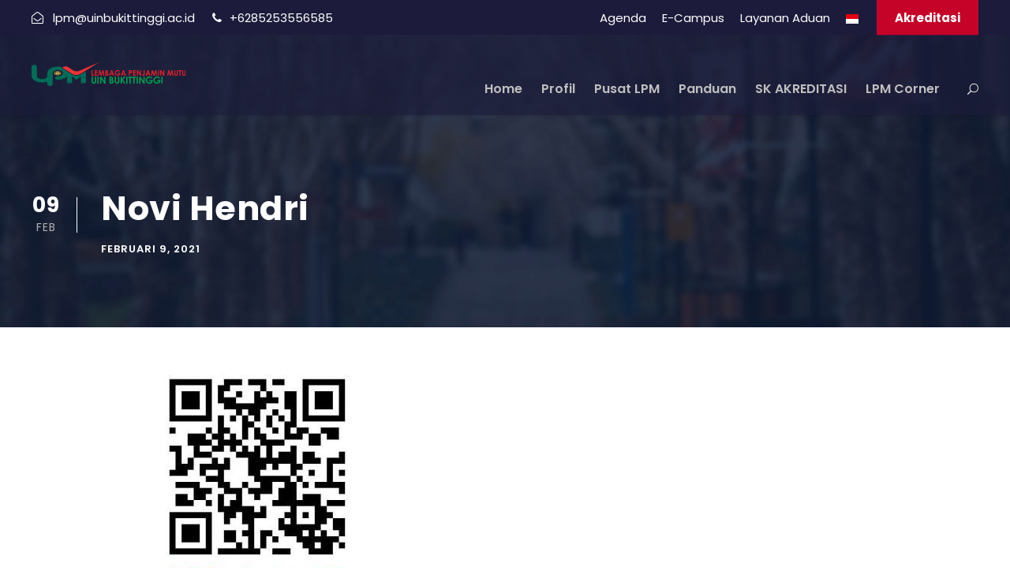

--- FILE ---
content_type: text/html; charset=UTF-8
request_url: https://lpm.uinbukittinggi.ac.id/novi-hendri/
body_size: 16541
content:
<!DOCTYPE html>
<html lang=id prefix="og: https://ogp.me/ns#" class=no-js>
<head>
<meta charset=UTF-8>
<meta name=viewport content="width=device-width, initial-scale=1">
<link rel=profile href="https://gmpg.org/xfn/11">
<link rel=pingback href="https://lpm.uinbukittinggi.ac.id/xmlrpc.php">
<style>img:is([sizes="auto" i], [sizes^="auto," i]) {contain-intrinsic-size:3000px 1500px}</style>
<!-- Optimasi Mesin Pencari oleh Rank Math PRO - https://rankmath.com/ -->
<title>Novi Hendri - Lembaga Penjaminan Mutu (LPM)</title>
<meta name=description content="ï»¿"/>
<meta name=robots content="index, follow, max-snippet:-1, max-video-preview:-1, max-image-preview:large"/>
<link rel=canonical href="https://lpm.uinbukittinggi.ac.id/novi-hendri/"/>
<meta property=og:locale content=id_ID />
<meta property=og:type content=article />
<meta property=og:title content="Novi Hendri - Lembaga Penjaminan Mutu (LPM)"/>
<meta property=og:description content="ï»¿"/>
<meta property=og:url content="https://lpm.uinbukittinggi.ac.id/novi-hendri/"/>
<meta property=og:site_name content="Lembaga Penjaminan Mutu (LPM)"/>
<meta property=article:section content="Berita LPM"/>
<meta property=og:updated_time content="2021-02-09T04:49:17+07:00"/>
<meta property=og:image content="https://lpm.uinbukittinggi.ac.id/wp-content/uploads/2018/08/untitled.jpg"/>
<meta property=og:image:secure_url content="https://lpm.uinbukittinggi.ac.id/wp-content/uploads/2018/08/untitled.jpg"/>
<meta property=og:image:width content=232 />
<meta property=og:image:height content=318 />
<meta property=og:image:alt content="Novi Hendri"/>
<meta property=og:image:type content="image/jpeg"/>
<meta property=article:published_time content="2021-02-09T04:46:38+07:00"/>
<meta property=article:modified_time content="2021-02-09T04:49:17+07:00"/>
<meta name=twitter:card content=summary_large_image />
<meta name=twitter:title content="Novi Hendri - Lembaga Penjaminan Mutu (LPM)"/>
<meta name=twitter:description content="ï»¿"/>
<meta name=twitter:image content="https://lpm.uinbukittinggi.ac.id/wp-content/uploads/2018/08/untitled.jpg"/>
<meta name=twitter:label1 content="Ditulis oleh"/>
<meta name=twitter:data1 content="Nurleli LPM"/>
<meta name=twitter:label2 content="Waktunya membaca"/>
<meta name=twitter:data2 content="Kurang dari semenit"/>
<script type="application/ld+json" class=rank-math-schema-pro>{"@context":"https://schema.org","@graph":[{"@type":["Person","Organization"],"@id":"https://lpm.uinbukittinggi.ac.id/#person","name":"Lembaga Penjaminan Mutu (LPM)"},{"@type":"WebSite","@id":"https://lpm.uinbukittinggi.ac.id/#website","url":"https://lpm.uinbukittinggi.ac.id","name":"Lembaga Penjaminan Mutu (LPM)","publisher":{"@id":"https://lpm.uinbukittinggi.ac.id/#person"},"inLanguage":"id"},{"@type":"ImageObject","@id":"https://lpm.uinbukittinggi.ac.id/wp-content/uploads/2018/08/untitled.jpg","url":"https://lpm.uinbukittinggi.ac.id/wp-content/uploads/2018/08/untitled.jpg","width":"232","height":"318","inLanguage":"id"},{"@type":"WebPage","@id":"https://lpm.uinbukittinggi.ac.id/novi-hendri/#webpage","url":"https://lpm.uinbukittinggi.ac.id/novi-hendri/","name":"Novi Hendri - Lembaga Penjaminan Mutu (LPM)","datePublished":"2021-02-09T04:46:38+07:00","dateModified":"2021-02-09T04:49:17+07:00","isPartOf":{"@id":"https://lpm.uinbukittinggi.ac.id/#website"},"primaryImageOfPage":{"@id":"https://lpm.uinbukittinggi.ac.id/wp-content/uploads/2018/08/untitled.jpg"},"inLanguage":"id"},{"@type":"Person","@id":"https://lpm.uinbukittinggi.ac.id/author/adminlpm/","name":"Nurleli LPM","url":"https://lpm.uinbukittinggi.ac.id/author/adminlpm/","image":{"@type":"ImageObject","@id":"https://secure.gravatar.com/avatar/d9c33e5fd6739da2cd0dc70023222a5308a8bc033c9ef83757d84f69aed78f63?s=96&amp;d=mm&amp;r=g","url":"https://secure.gravatar.com/avatar/d9c33e5fd6739da2cd0dc70023222a5308a8bc033c9ef83757d84f69aed78f63?s=96&amp;d=mm&amp;r=g","caption":"Nurleli LPM","inLanguage":"id"},"sameAs":["https://lpm.uinbukittinggi.ac.id"]},{"@type":"BlogPosting","headline":"Novi Hendri - Lembaga Penjaminan Mutu (LPM)","datePublished":"2021-02-09T04:46:38+07:00","dateModified":"2021-02-09T04:49:17+07:00","articleSection":"Berita LPM, HAKI","author":{"@id":"https://lpm.uinbukittinggi.ac.id/author/adminlpm/","name":"Nurleli LPM"},"publisher":{"@id":"https://lpm.uinbukittinggi.ac.id/#person"},"description":"\u00ef\u00bb\u00bf","name":"Novi Hendri - Lembaga Penjaminan Mutu (LPM)","@id":"https://lpm.uinbukittinggi.ac.id/novi-hendri/#richSnippet","isPartOf":{"@id":"https://lpm.uinbukittinggi.ac.id/novi-hendri/#webpage"},"image":{"@id":"https://lpm.uinbukittinggi.ac.id/wp-content/uploads/2018/08/untitled.jpg"},"inLanguage":"id","mainEntityOfPage":{"@id":"https://lpm.uinbukittinggi.ac.id/novi-hendri/#webpage"}}]}</script>
<!-- /Plugin WordPress Rank Math SEO -->
<link rel=dns-prefetch href='//maps.google.com'/>
<link rel=dns-prefetch href='//fonts.googleapis.com'/>
<link rel=dns-prefetch href='//www.googletagmanager.com'/>
<link rel=alternate type="application/rss+xml" title="Lembaga Penjaminan Mutu (LPM) &raquo; Feed" href="https://lpm.uinbukittinggi.ac.id/feed/"/>
<link rel=alternate type="application/rss+xml" title="Lembaga Penjaminan Mutu (LPM) &raquo; Umpan Komentar" href="https://lpm.uinbukittinggi.ac.id/comments/feed/"/>
<link rel=alternate type="text/calendar" title="Lembaga Penjaminan Mutu (LPM) &raquo; iCal Feed" href="https://lpm.uinbukittinggi.ac.id/events/?ical=1"/>
<link rel=alternate type="application/rss+xml" title="Lembaga Penjaminan Mutu (LPM) &raquo; Novi Hendri Umpan Komentar" href="https://lpm.uinbukittinggi.ac.id/novi-hendri/feed/"/>
<script type="text/javascript">window._wpemojiSettings={"baseUrl":"https:\/\/s.w.org\/images\/core\/emoji\/16.0.1\/72x72\/","ext":".png","svgUrl":"https:\/\/s.w.org\/images\/core\/emoji\/16.0.1\/svg\/","svgExt":".svg","source":{"concatemoji":"https:\/\/lpm.uinbukittinggi.ac.id\/wp-includes\/js\/wp-emoji-release.min.js?ver=6.8.3"}};!function(s,n){var o,i,e;function c(e){try{var t={supportTests:e,timestamp:(new Date).valueOf()};sessionStorage.setItem(o,JSON.stringify(t))}catch(e){}}function p(e,t,n){e.clearRect(0,0,e.canvas.width,e.canvas.height),e.fillText(t,0,0);var t=new Uint32Array(e.getImageData(0,0,e.canvas.width,e.canvas.height).data),a=(e.clearRect(0,0,e.canvas.width,e.canvas.height),e.fillText(n,0,0),new Uint32Array(e.getImageData(0,0,e.canvas.width,e.canvas.height).data));return t.every(function(e,t){return e===a[t]})}function u(e,t){e.clearRect(0,0,e.canvas.width,e.canvas.height),e.fillText(t,0,0);for(var n=e.getImageData(16,16,1,1),a=0;a<n.data.length;a++)if(0!==n.data[a])return!1;return!0}function f(e,t,n,a){switch(t){case"flag":return n(e,"\ud83c\udff3\ufe0f\u200d\u26a7\ufe0f","\ud83c\udff3\ufe0f\u200b\u26a7\ufe0f")?!1:!n(e,"\ud83c\udde8\ud83c\uddf6","\ud83c\udde8\u200b\ud83c\uddf6")&&!n(e,"\ud83c\udff4\udb40\udc67\udb40\udc62\udb40\udc65\udb40\udc6e\udb40\udc67\udb40\udc7f","\ud83c\udff4\u200b\udb40\udc67\u200b\udb40\udc62\u200b\udb40\udc65\u200b\udb40\udc6e\u200b\udb40\udc67\u200b\udb40\udc7f");case"emoji":return!a(e,"\ud83e\udedf")}return!1}function g(e,t,n,a){var r="undefined"!=typeof WorkerGlobalScope&&self instanceof WorkerGlobalScope?new OffscreenCanvas(300,150):s.createElement("canvas"),o=r.getContext("2d",{willReadFrequently:!0}),i=(o.textBaseline="top",o.font="600 32px Arial",{});return e.forEach(function(e){i[e]=t(o,e,n,a)}),i}function t(e){var t=s.createElement("script");t.src=e,t.defer=!0,s.head.appendChild(t)}"undefined"!=typeof Promise&&(o="wpEmojiSettingsSupports",i=["flag","emoji"],n.supports={everything:!0,everythingExceptFlag:!0},e=new Promise(function(e){s.addEventListener("DOMContentLoaded",e,{once:!0})}),new Promise(function(t){var n=function(){try{var e=JSON.parse(sessionStorage.getItem(o));if("object"==typeof e&&"number"==typeof e.timestamp&&(new Date).valueOf()<e.timestamp+604800&&"object"==typeof e.supportTests)return e.supportTests}catch(e){}return null}();if(!n){if("undefined"!=typeof Worker&&"undefined"!=typeof OffscreenCanvas&&"undefined"!=typeof URL&&URL.createObjectURL&&"undefined"!=typeof Blob)try{var e="postMessage("+g.toString()+"("+[JSON.stringify(i),f.toString(),p.toString(),u.toString()].join(",")+"));",a=new Blob([e],{type:"text/javascript"}),r=new Worker(URL.createObjectURL(a),{name:"wpTestEmojiSupports"});return void(r.onmessage=function(e){c(n=e.data),r.terminate(),t(n)})}catch(e){}c(n=g(i,f,p,u))}t(n)}).then(function(e){for(var t in e)n.supports[t]=e[t],n.supports.everything=n.supports.everything&&n.supports[t],"flag"!==t&&(n.supports.everythingExceptFlag=n.supports.everythingExceptFlag&&n.supports[t]);n.supports.everythingExceptFlag=n.supports.everythingExceptFlag&&!n.supports.flag,n.DOMReady=!1,n.readyCallback=function(){n.DOMReady=!0}}).then(function(){return e}).then(function(){var e;n.supports.everything||(n.readyCallback(),(e=n.source||{}).concatemoji?t(e.concatemoji):e.wpemoji&&e.twemoji&&(t(e.twemoji),t(e.wpemoji)))}))}((window,document),window._wpemojiSettings);</script>
<link rel=stylesheet id=sdm-styles-css href='https://lpm.uinbukittinggi.ac.id/wp-content/plugins/simple-download-monitor/css/A.sdm_wp_styles.css,qver=6.8.3.pagespeed.cf.2kZJoMF_5Z.css' type='text/css' media=all />
<style id=wp-emoji-styles-inline-css type='text/css'>img.wp-smiley,img.emoji{display:inline!important;border:none!important;box-shadow:none!important;height:1em!important;width:1em!important;margin:0 .07em!important;vertical-align:-.1em!important;background:none!important;padding:0!important}</style>
<link rel=stylesheet id=wp-block-library-css href='https://lpm.uinbukittinggi.ac.id/wp-includes/css/dist/block-library/A.style.min.css,qver=6.8.3.pagespeed.cf.6w6iIy5A4f.css' type='text/css' media=all />
<style id=classic-theme-styles-inline-css type='text/css'>.wp-block-button__link{color:#fff;background-color:#32373c;border-radius:9999px;box-shadow:none;text-decoration:none;padding:calc(.667em + 2px) calc(1.333em + 2px);font-size:1.125em}.wp-block-file__button{background:#32373c;color:#fff;text-decoration:none}</style>
<style id=global-styles-inline-css type='text/css'>:root{--wp--preset--aspect-ratio--square:1;--wp--preset--aspect-ratio--4-3: 4/3;--wp--preset--aspect-ratio--3-4: 3/4;--wp--preset--aspect-ratio--3-2: 3/2;--wp--preset--aspect-ratio--2-3: 2/3;--wp--preset--aspect-ratio--16-9: 16/9;--wp--preset--aspect-ratio--9-16: 9/16;--wp--preset--color--black:#000;--wp--preset--color--cyan-bluish-gray:#abb8c3;--wp--preset--color--white:#fff;--wp--preset--color--pale-pink:#f78da7;--wp--preset--color--vivid-red:#cf2e2e;--wp--preset--color--luminous-vivid-orange:#ff6900;--wp--preset--color--luminous-vivid-amber:#fcb900;--wp--preset--color--light-green-cyan:#7bdcb5;--wp--preset--color--vivid-green-cyan:#00d084;--wp--preset--color--pale-cyan-blue:#8ed1fc;--wp--preset--color--vivid-cyan-blue:#0693e3;--wp--preset--color--vivid-purple:#9b51e0;--wp--preset--gradient--vivid-cyan-blue-to-vivid-purple:linear-gradient(135deg,rgba(6,147,227,1) 0%,#9b51e0 100%);--wp--preset--gradient--light-green-cyan-to-vivid-green-cyan:linear-gradient(135deg,#7adcb4 0%,#00d082 100%);--wp--preset--gradient--luminous-vivid-amber-to-luminous-vivid-orange:linear-gradient(135deg,rgba(252,185,0,1) 0%,rgba(255,105,0,1) 100%);--wp--preset--gradient--luminous-vivid-orange-to-vivid-red:linear-gradient(135deg,rgba(255,105,0,1) 0%,#cf2e2e 100%);--wp--preset--gradient--very-light-gray-to-cyan-bluish-gray:linear-gradient(135deg,#eee 0%,#a9b8c3 100%);--wp--preset--gradient--cool-to-warm-spectrum:linear-gradient(135deg,#4aeadc 0%,#9778d1 20%,#cf2aba 40%,#ee2c82 60%,#fb6962 80%,#fef84c 100%);--wp--preset--gradient--blush-light-purple:linear-gradient(135deg,#ffceec 0%,#9896f0 100%);--wp--preset--gradient--blush-bordeaux:linear-gradient(135deg,#fecda5 0%,#fe2d2d 50%,#6b003e 100%);--wp--preset--gradient--luminous-dusk:linear-gradient(135deg,#ffcb70 0%,#c751c0 50%,#4158d0 100%);--wp--preset--gradient--pale-ocean:linear-gradient(135deg,#fff5cb 0%,#b6e3d4 50%,#33a7b5 100%);--wp--preset--gradient--electric-grass:linear-gradient(135deg,#caf880 0%,#71ce7e 100%);--wp--preset--gradient--midnight:linear-gradient(135deg,#020381 0%,#2874fc 100%);--wp--preset--font-size--small:13px;--wp--preset--font-size--medium:20px;--wp--preset--font-size--large:36px;--wp--preset--font-size--x-large:42px;--wp--preset--spacing--20:.44rem;--wp--preset--spacing--30:.67rem;--wp--preset--spacing--40:1rem;--wp--preset--spacing--50:1.5rem;--wp--preset--spacing--60:2.25rem;--wp--preset--spacing--70:3.38rem;--wp--preset--spacing--80:5.06rem;--wp--preset--shadow--natural:6px 6px 9px rgba(0,0,0,.2);--wp--preset--shadow--deep:12px 12px 50px rgba(0,0,0,.4);--wp--preset--shadow--sharp:6px 6px 0 rgba(0,0,0,.2);--wp--preset--shadow--outlined:6px 6px 0 -3px rgba(255,255,255,1) , 6px 6px rgba(0,0,0,1);--wp--preset--shadow--crisp:6px 6px 0 rgba(0,0,0,1)}:where(.is-layout-flex){gap:.5em}:where(.is-layout-grid){gap:.5em}body .is-layout-flex{display:flex}.is-layout-flex{flex-wrap:wrap;align-items:center}.is-layout-flex > :is(*, div){margin:0}body .is-layout-grid{display:grid}.is-layout-grid > :is(*, div){margin:0}:where(.wp-block-columns.is-layout-flex){gap:2em}:where(.wp-block-columns.is-layout-grid){gap:2em}:where(.wp-block-post-template.is-layout-flex){gap:1.25em}:where(.wp-block-post-template.is-layout-grid){gap:1.25em}.has-black-color{color:var(--wp--preset--color--black)!important}.has-cyan-bluish-gray-color{color:var(--wp--preset--color--cyan-bluish-gray)!important}.has-white-color{color:var(--wp--preset--color--white)!important}.has-pale-pink-color{color:var(--wp--preset--color--pale-pink)!important}.has-vivid-red-color{color:var(--wp--preset--color--vivid-red)!important}.has-luminous-vivid-orange-color{color:var(--wp--preset--color--luminous-vivid-orange)!important}.has-luminous-vivid-amber-color{color:var(--wp--preset--color--luminous-vivid-amber)!important}.has-light-green-cyan-color{color:var(--wp--preset--color--light-green-cyan)!important}.has-vivid-green-cyan-color{color:var(--wp--preset--color--vivid-green-cyan)!important}.has-pale-cyan-blue-color{color:var(--wp--preset--color--pale-cyan-blue)!important}.has-vivid-cyan-blue-color{color:var(--wp--preset--color--vivid-cyan-blue)!important}.has-vivid-purple-color{color:var(--wp--preset--color--vivid-purple)!important}.has-black-background-color{background-color:var(--wp--preset--color--black)!important}.has-cyan-bluish-gray-background-color{background-color:var(--wp--preset--color--cyan-bluish-gray)!important}.has-white-background-color{background-color:var(--wp--preset--color--white)!important}.has-pale-pink-background-color{background-color:var(--wp--preset--color--pale-pink)!important}.has-vivid-red-background-color{background-color:var(--wp--preset--color--vivid-red)!important}.has-luminous-vivid-orange-background-color{background-color:var(--wp--preset--color--luminous-vivid-orange)!important}.has-luminous-vivid-amber-background-color{background-color:var(--wp--preset--color--luminous-vivid-amber)!important}.has-light-green-cyan-background-color{background-color:var(--wp--preset--color--light-green-cyan)!important}.has-vivid-green-cyan-background-color{background-color:var(--wp--preset--color--vivid-green-cyan)!important}.has-pale-cyan-blue-background-color{background-color:var(--wp--preset--color--pale-cyan-blue)!important}.has-vivid-cyan-blue-background-color{background-color:var(--wp--preset--color--vivid-cyan-blue)!important}.has-vivid-purple-background-color{background-color:var(--wp--preset--color--vivid-purple)!important}.has-black-border-color{border-color:var(--wp--preset--color--black)!important}.has-cyan-bluish-gray-border-color{border-color:var(--wp--preset--color--cyan-bluish-gray)!important}.has-white-border-color{border-color:var(--wp--preset--color--white)!important}.has-pale-pink-border-color{border-color:var(--wp--preset--color--pale-pink)!important}.has-vivid-red-border-color{border-color:var(--wp--preset--color--vivid-red)!important}.has-luminous-vivid-orange-border-color{border-color:var(--wp--preset--color--luminous-vivid-orange)!important}.has-luminous-vivid-amber-border-color{border-color:var(--wp--preset--color--luminous-vivid-amber)!important}.has-light-green-cyan-border-color{border-color:var(--wp--preset--color--light-green-cyan)!important}.has-vivid-green-cyan-border-color{border-color:var(--wp--preset--color--vivid-green-cyan)!important}.has-pale-cyan-blue-border-color{border-color:var(--wp--preset--color--pale-cyan-blue)!important}.has-vivid-cyan-blue-border-color{border-color:var(--wp--preset--color--vivid-cyan-blue)!important}.has-vivid-purple-border-color{border-color:var(--wp--preset--color--vivid-purple)!important}.has-vivid-cyan-blue-to-vivid-purple-gradient-background{background:var(--wp--preset--gradient--vivid-cyan-blue-to-vivid-purple)!important}.has-light-green-cyan-to-vivid-green-cyan-gradient-background{background:var(--wp--preset--gradient--light-green-cyan-to-vivid-green-cyan)!important}.has-luminous-vivid-amber-to-luminous-vivid-orange-gradient-background{background:var(--wp--preset--gradient--luminous-vivid-amber-to-luminous-vivid-orange)!important}.has-luminous-vivid-orange-to-vivid-red-gradient-background{background:var(--wp--preset--gradient--luminous-vivid-orange-to-vivid-red)!important}.has-very-light-gray-to-cyan-bluish-gray-gradient-background{background:var(--wp--preset--gradient--very-light-gray-to-cyan-bluish-gray)!important}.has-cool-to-warm-spectrum-gradient-background{background:var(--wp--preset--gradient--cool-to-warm-spectrum)!important}.has-blush-light-purple-gradient-background{background:var(--wp--preset--gradient--blush-light-purple)!important}.has-blush-bordeaux-gradient-background{background:var(--wp--preset--gradient--blush-bordeaux)!important}.has-luminous-dusk-gradient-background{background:var(--wp--preset--gradient--luminous-dusk)!important}.has-pale-ocean-gradient-background{background:var(--wp--preset--gradient--pale-ocean)!important}.has-electric-grass-gradient-background{background:var(--wp--preset--gradient--electric-grass)!important}.has-midnight-gradient-background{background:var(--wp--preset--gradient--midnight)!important}.has-small-font-size{font-size:var(--wp--preset--font-size--small)!important}.has-medium-font-size{font-size:var(--wp--preset--font-size--medium)!important}.has-large-font-size{font-size:var(--wp--preset--font-size--large)!important}.has-x-large-font-size{font-size:var(--wp--preset--font-size--x-large)!important}:where(.wp-block-post-template.is-layout-flex){gap:1.25em}:where(.wp-block-post-template.is-layout-grid){gap:1.25em}:where(.wp-block-columns.is-layout-flex){gap:2em}:where(.wp-block-columns.is-layout-grid){gap:2em}:root :where(.wp-block-pullquote){font-size:1.5em;line-height:1.6}</style>
<link rel=stylesheet id=contact-form-7-css href='https://lpm.uinbukittinggi.ac.id/wp-content/plugins/contact-form-7/includes/css/A.styles.css,qver=6.1.4.pagespeed.cf.bY4dTi-wnh.css' type='text/css' media=all />
<link rel=stylesheet id=gdlr-core-google-font-css href='https://fonts.googleapis.com/css?family=Poppins%3A100%2C100italic%2C200%2C200italic%2C300%2C300italic%2Cregular%2Citalic%2C500%2C500italic%2C600%2C600italic%2C700%2C700italic%2C800%2C800italic%2C900%2C900italic%7CABeeZee%3Aregular%2Citalic&#038;subset=devanagari%2Clatin%2Clatin-ext&#038;ver=6.8.3' type='text/css' media=all />
<link rel=stylesheet id=font-awesome-css href='https://lpm.uinbukittinggi.ac.id/wp-content/plugins/goodlayers-core/plugins/fontawesome/A.font-awesome.css,qver=6.8.3.pagespeed.cf.p2GvsL2OJp.css' type='text/css' media=all />
<link rel=stylesheet id=elegant-font-css href='https://lpm.uinbukittinggi.ac.id/wp-content/plugins/goodlayers-core/plugins/elegant/elegant-font.css?ver=6.8.3' type='text/css' media=all />
<link rel=stylesheet id=gdlr-core-plugin-css href='https://lpm.uinbukittinggi.ac.id/wp-content/plugins/goodlayers-core/plugins/style.css?ver=1758085003' type='text/css' media=all />
<link rel=stylesheet id=gdlr-core-page-builder-css href='https://lpm.uinbukittinggi.ac.id/wp-content/plugins/goodlayers-core/include/css/A.page-builder.css,qver=6.8.3.pagespeed.cf.JHbEGcgHXp.css' type='text/css' media=all />
<link rel=stylesheet id=wpgmp-frontend-css href='https://lpm.uinbukittinggi.ac.id/wp-content/plugins/wp-google-map-plugin/assets/css/wpgmp_all_frontend.css?ver=4.9.0' type='text/css' media=all />
<link rel=stylesheet id=kingster-style-core-css href='https://lpm.uinbukittinggi.ac.id/wp-content/themes/kingster/css/A.style-core.css,qver=6.8.3.pagespeed.cf.bp3VEVHvgm.css' type='text/css' media=all />
<link rel=stylesheet id=kingster-custom-style-css href='https://lpm.uinbukittinggi.ac.id/wp-content/uploads/A.kingster-style-custom.css,q1758085003,aver=6.8.3.pagespeed.cf.GSbfG21psT.css' type='text/css' media=all />
<link rel=stylesheet id=dashicons-css href='https://lpm.uinbukittinggi.ac.id/wp-includes/css/A.dashicons.min.css,qver=6.8.3.pagespeed.cf.DVmAQMtQdn.css' type='text/css' media=all />
<link rel=stylesheet id=kingster-learnpress-css href='https://lpm.uinbukittinggi.ac.id/wp-content/themes/kingster/learnpress/A.kingster-learnpress.css,qver=6.8.3.pagespeed.cf.9QiqkdjepG.css' type='text/css' media=all />
<link rel=stylesheet id=kingster-learnpress-pb-css href='https://lpm.uinbukittinggi.ac.id/wp-content/themes/kingster/learnpress/A.kingster-learnpress-pb.css,qver=6.8.3.pagespeed.cf.kyq40XpbbQ.css' type='text/css' media=all />
<script type="text/javascript" src="https://lpm.uinbukittinggi.ac.id/wp-includes/js/jquery/jquery.min.js,qver=3.7.1.pagespeed.jm.PoWN7KAtLT.js" id=jquery-core-js></script>
<script type="text/javascript" src="https://lpm.uinbukittinggi.ac.id/wp-includes/js/jquery/jquery-migrate.min.js,qver=3.4.1.pagespeed.jm.bhhu-RahTI.js" id=jquery-migrate-js></script>
<script type="text/javascript" src="//lpm.uinbukittinggi.ac.id/wp-content/plugins/revslider/sr6/assets/js/rbtools.min.js,qver=6.7.3.pagespeed.jm.nlgdJMgyv4.js" async id=tp-tools-js></script>
<script type="text/javascript" src="//lpm.uinbukittinggi.ac.id/wp-content/plugins/revslider/sr6/assets/js/rs6.min.js,qver=6.7.5.pagespeed.jm.zqPvzTH7gM.js" async id=revmin-js></script>
<script type="text/javascript" id=sdm-scripts-js-extra>var sdm_ajax_script={"ajaxurl":"https:\/\/lpm.uinbukittinggi.ac.id\/wp-admin\/admin-ajax.php"};</script>
<script type="text/javascript" src="https://lpm.uinbukittinggi.ac.id/wp-content/plugins/simple-download-monitor/js/sdm_wp_scripts.js,qver=6.8.3.pagespeed.jm.C6226IAbkj.js" id=sdm-scripts-js></script>
<!--[if lt IE 9]>
<script type="text/javascript" src="https://lpm.uinbukittinggi.ac.id/wp-content/themes/kingster/js/html5.js?ver=6.8.3" id="kingster-html5js-js"></script>
<![endif]-->
<script type="text/javascript" id=kingster-learnpress-js>(function($){"use strict";$(document).ready(function(){$('select#display_name').wrap('<div class="kingster-lp-combobox" ></div>');$('#learn-press-course-tabs').each(function(){var tab_head=$(this).find('.learn-press-nav-tabs');var tab_slide_bar=$(this).find('.kingster-tab-slidebar');var slide_bar_width=tab_head.children('.active').outerWidth();var slide_bar_pos=tab_head.children('.active').position().left;tab_slide_bar.css({'width':slide_bar_width,'margin-left':slide_bar_pos});$(window).on('load, resize',function(){slide_bar_width=tab_head.children('.active').outerWidth();slide_bar_pos=tab_head.children('.active').position().left;tab_slide_bar.css({'width':slide_bar_width,'margin-left':slide_bar_pos});});tab_head.children().hover(function(){tab_slide_bar.animate({'width':$(this).outerWidth(),'margin-left':$(this).position().left},{duration:200,queue:false});},function(){tab_slide_bar.animate({'width':slide_bar_width,'margin-left':slide_bar_pos},{duration:200,queue:false});});tab_head.children().click(function(){slide_bar_width=$(this).outerWidth();slide_bar_pos=$(this).position().left;tab_slide_bar.animate({'width':slide_bar_width,'margin-left':slide_bar_pos},{duration:200,queue:false});});});});})(jQuery);</script>
<link rel="https://api.w.org/" href="https://lpm.uinbukittinggi.ac.id/wp-json/"/><link rel=alternate title=JSON type="application/json" href="https://lpm.uinbukittinggi.ac.id/wp-json/wp/v2/posts/6322"/><link rel=EditURI type="application/rsd+xml" title=RSD href="https://lpm.uinbukittinggi.ac.id/xmlrpc.php?rsd"/>
<meta name=generator content="WordPress 6.8.3"/>
<link rel=shortlink href='https://lpm.uinbukittinggi.ac.id/?p=6322'/>
<link rel=alternate title="oEmbed (JSON)" type="application/json+oembed" href="https://lpm.uinbukittinggi.ac.id/wp-json/oembed/1.0/embed?url=https%3A%2F%2Flpm.uinbukittinggi.ac.id%2Fnovi-hendri%2F"/>
<link rel=alternate title="oEmbed (XML)" type="text/xml+oembed" href="https://lpm.uinbukittinggi.ac.id/wp-json/oembed/1.0/embed?url=https%3A%2F%2Flpm.uinbukittinggi.ac.id%2Fnovi-hendri%2F&#038;format=xml"/>
<meta name=generator content="Site Kit by Google 1.168.0"/><meta name=tec-api-version content=v1><meta name=tec-api-origin content="https://lpm.uinbukittinggi.ac.id"><link rel=alternate href="https://lpm.uinbukittinggi.ac.id/wp-json/tribe/events/v1/"/><style type="text/css">.recentcomments a{display:inline!important;padding:0!important;margin:0!important}</style><meta name=generator content="Powered by Slider Revolution 6.7.5 - responsive, Mobile-Friendly Slider Plugin for WordPress with comfortable drag and drop interface."/>
<link rel=icon href="https://lpm.uinbukittinggi.ac.id/wp-content/uploads/2023/06/xcropped-01.-Logo-Utama-UIN-Bukittinggi_Berwarna-32x32.png.pagespeed.ic.jSU_7V4Kgv.webp" sizes=32x32 />
<link rel=icon href="https://lpm.uinbukittinggi.ac.id/wp-content/uploads/2023/06/xcropped-01.-Logo-Utama-UIN-Bukittinggi_Berwarna-192x192.png.pagespeed.ic.9OhXxsQ9pH.webp" sizes=192x192 />
<link rel=apple-touch-icon href="https://lpm.uinbukittinggi.ac.id/wp-content/uploads/2023/06/xcropped-01.-Logo-Utama-UIN-Bukittinggi_Berwarna-180x180.png.pagespeed.ic.eIZJ8ray0H.webp"/>
<meta name=msapplication-TileImage content="https://lpm.uinbukittinggi.ac.id/wp-content/uploads/2023/06/cropped-01.-Logo-Utama-UIN-Bukittinggi_Berwarna-270x270.png"/>
<script>function setREVStartSize(e){window.RSIW=window.RSIW===undefined?window.innerWidth:window.RSIW;window.RSIH=window.RSIH===undefined?window.innerHeight:window.RSIH;try{var pw=document.getElementById(e.c).parentNode.offsetWidth,newh;pw=pw===0||isNaN(pw)||(e.l=="fullwidth"||e.layout=="fullwidth")?window.RSIW:pw;e.tabw=e.tabw===undefined?0:parseInt(e.tabw);e.thumbw=e.thumbw===undefined?0:parseInt(e.thumbw);e.tabh=e.tabh===undefined?0:parseInt(e.tabh);e.thumbh=e.thumbh===undefined?0:parseInt(e.thumbh);e.tabhide=e.tabhide===undefined?0:parseInt(e.tabhide);e.thumbhide=e.thumbhide===undefined?0:parseInt(e.thumbhide);e.mh=e.mh===undefined||e.mh==""||e.mh==="auto"?0:parseInt(e.mh,0);if(e.layout==="fullscreen"||e.l==="fullscreen")newh=Math.max(e.mh,window.RSIH);else{e.gw=Array.isArray(e.gw)?e.gw:[e.gw];for(var i in e.rl)if(e.gw[i]===undefined||e.gw[i]===0)e.gw[i]=e.gw[i-1];e.gh=e.el===undefined||e.el===""||(Array.isArray(e.el)&&e.el.length==0)?e.gh:e.el;e.gh=Array.isArray(e.gh)?e.gh:[e.gh];for(var i in e.rl)if(e.gh[i]===undefined||e.gh[i]===0)e.gh[i]=e.gh[i-1];var nl=new Array(e.rl.length),ix=0,sl;e.tabw=e.tabhide>=pw?0:e.tabw;e.thumbw=e.thumbhide>=pw?0:e.thumbw;e.tabh=e.tabhide>=pw?0:e.tabh;e.thumbh=e.thumbhide>=pw?0:e.thumbh;for(var i in e.rl)nl[i]=e.rl[i]<window.RSIW?0:e.rl[i];sl=nl[0];for(var i in nl)if(sl>nl[i]&&nl[i]>0){sl=nl[i];ix=i;}var m=pw>(e.gw[ix]+e.tabw+e.thumbw)?1:(pw-(e.tabw+e.thumbw))/(e.gw[ix]);newh=(e.gh[ix]*m)+(e.tabh+e.thumbh);}var el=document.getElementById(e.c);if(el!==null&&el)el.style.height=newh+"px";el=document.getElementById(e.c+"_wrapper");if(el!==null&&el){el.style.height=newh+"px";el.style.display="block";}}catch(e){console.log("Failure at Presize of Slider:"+e)}};</script>
</head>
<body class="wp-singular post-template-default single single-post postid-6322 single-format-standard wp-theme-kingster gdlr-core-body tribe-no-js kingster-body kingster-body-front kingster-full  kingster-with-sticky-navigation  kingster-blog-style-1  kingster-blockquote-style-1 gdlr-core-link-to-lightbox"><noscript><meta HTTP-EQUIV="refresh" content="0;url='https://lpm.uinbukittinggi.ac.id/novi-hendri/?PageSpeed=noscript'" /><style><!--table,div,span,font,p{display:none} --></style><div style="display:block">Please click <a href="https://lpm.uinbukittinggi.ac.id/novi-hendri/?PageSpeed=noscript">here</a> if you are not redirected within a few seconds.</div></noscript>
<div class=kingster-mobile-header-wrap><div class="kingster-mobile-header kingster-header-background kingster-style-slide kingster-sticky-mobile-navigation " id=kingster-mobile-header><div class="kingster-mobile-header-container kingster-container clearfix"><div class="kingster-logo  kingster-item-pdlr"><div class=kingster-logo-inner><a class="" href="https://lpm.uinbukittinggi.ac.id/"><img src="https://lpm.uinbukittinggi.ac.id/wp-content/uploads/2023/06/xlpm7.png.pagespeed.ic.WP4fRQqBDM.webp" alt="" width=324 height=50 title=lpm7 /></a></div></div><div class=kingster-mobile-menu-right><div class=kingster-main-menu-search id=kingster-mobile-top-search><i class="fa fa-search"></i></div><div class=kingster-top-search-wrap>
<div class=kingster-top-search-close></div>
<div class=kingster-top-search-row>
<div class=kingster-top-search-cell>
<form role=search method=get class=search-form action="https://lpm.uinbukittinggi.ac.id/">
<input type=text class="search-field kingster-title-font" placeholder=Search... value="" name=s>
<div class=kingster-top-search-submit><i class="fa fa-search"></i></div>
<input type=submit class=search-submit value=Search>
<div class=kingster-top-search-close><i class=icon_close></i></div>
<input type=hidden name=ref value=course /><input type=hidden name=post_type value=lp_course />
</form>
</div>
</div>
</div>
<div class=kingster-mobile-menu><a class="kingster-mm-menu-button kingster-mobile-menu-button kingster-mobile-button-hamburger" href="#kingster-mobile-menu"><span></span></a><div class="kingster-mm-menu-wrap kingster-navigation-font" id=kingster-mobile-menu data-slide=right><ul id=menu-menu-utama class=m-menu><li class="mega-menu hide-header menu-item menu-item-type-custom menu-item-object-custom menu-item-home menu-item-1846"><a href="https://lpm.uinbukittinggi.ac.id/">Home</a></li>
<li class="menu-item menu-item-type-custom menu-item-object-custom menu-item-has-children menu-item-1847"><a href="#">Profil</a>
<ul class=sub-menu>
<li class="menu-item menu-item-type-post_type menu-item-object-page menu-item-2429"><a href="https://lpm.uinbukittinggi.ac.id/sekapur-sirih/">Sekapur Sirih</a></li>
<li class="menu-item menu-item-type-post_type menu-item-object-page menu-item-2445"><a href="https://lpm.uinbukittinggi.ac.id/sejarah/">Sejarah</a></li>
<li class="menu-item menu-item-type-post_type menu-item-object-page menu-item-2452"><a href="https://lpm.uinbukittinggi.ac.id/visi-misi/">Visi Misi</a></li>
<li class="menu-item menu-item-type-post_type menu-item-object-page menu-item-2450"><a href="https://lpm.uinbukittinggi.ac.id/struktur-organisasi/">Struktur Organisasi</a></li>
<li class="menu-item menu-item-type-post_type menu-item-object-page menu-item-has-children menu-item-2564"><a href="https://lpm.uinbukittinggi.ac.id/tupoksi/">Tupoksi</a>
<ul class=sub-menu>
<li class="menu-item menu-item-type-post_type menu-item-object-page menu-item-2529"><a href="https://lpm.uinbukittinggi.ac.id/ketua-lpm/">Ketua</a></li>
<li class="menu-item menu-item-type-post_type menu-item-object-page menu-item-2534"><a href="https://lpm.uinbukittinggi.ac.id/sekretaris/">Sekretaris</a></li>
<li class="menu-item menu-item-type-post_type menu-item-object-page menu-item-2538"><a href="https://lpm.uinbukittinggi.ac.id/kepala-pusat-pengembangan-standar-mutu/">Kepala Pusat Pengembangan Standar Mutu</a></li>
<li class="menu-item menu-item-type-post_type menu-item-object-page menu-item-2542"><a href="https://lpm.uinbukittinggi.ac.id/kepala-pusat-audit-dan-pengendalian-mutu/">Kepala Pusat Layanan Akademik</a></li>
<li class="menu-item menu-item-type-post_type menu-item-object-page menu-item-2546"><a href="https://lpm.uinbukittinggi.ac.id/kepala-sub-bagian/">Pranata Komputer Ahli Muda/Sub Koordinator TU LPM</a></li>
<li class="menu-item menu-item-type-post_type menu-item-object-page menu-item-2550"><a href="https://lpm.uinbukittinggi.ac.id/staf-lpm/">Staf Mutu</a></li>
</ul>
</li>
</ul>
</li>
<li class="menu-item menu-item-type-custom menu-item-object-custom menu-item-has-children menu-item-2585"><a href="#">Pusat LPM</a>
<ul class=sub-menu>
<li class="menu-item menu-item-type-taxonomy menu-item-object-category menu-item-2587"><a href="https://lpm.uinbukittinggi.ac.id/category/lpm/pusat-pengembangan-standar-mutu/">Pusat Pengembangan Standar Mutu</a></li>
<li class="menu-item menu-item-type-taxonomy menu-item-object-category menu-item-2586"><a href="https://lpm.uinbukittinggi.ac.id/category/lpm/pusat-layanan-akademik/">Pusat Pengembangan Mutu</a></li>
<li class="menu-item menu-item-type-post_type menu-item-object-page menu-item-10558"><a href="https://lpm.uinbukittinggi.ac.id/labor/">Pusat Laboraturium Terpadu</a></li>
<li class="menu-item menu-item-type-custom menu-item-object-custom menu-item-14384"><a href="/layanan-akademik">Pusat Layanan Akademik</a></li>
</ul>
</li>
<li class="menu-item menu-item-type-post_type menu-item-object-page menu-item-has-children menu-item-5032"><a href="https://lpm.uinbukittinggi.ac.id/peraturan-internal/">Panduan</a>
<ul class=sub-menu>
<li class="menu-item menu-item-type-taxonomy menu-item-object-category menu-item-2902"><a href="https://lpm.uinbukittinggi.ac.id/category/download-file/pedoman-dan-kode-etik/">Pedoman dan Kode Etik</a></li>
<li class="menu-item menu-item-type-taxonomy menu-item-object-category menu-item-has-children menu-item-2831"><a href="https://lpm.uinbukittinggi.ac.id/category/download-file/peraturan-download-file/">Peraturan</a>
<ul class=sub-menu>
<li class="menu-item menu-item-type-post_type menu-item-object-page menu-item-has-children menu-item-5050"><a href="https://lpm.uinbukittinggi.ac.id/pedoman-dan-peraturan/">Peraturan Internal</a>
<ul class=sub-menu>
<li class="menu-item menu-item-type-post_type menu-item-object-page menu-item-5731"><a href="https://lpm.uinbukittinggi.ac.id/pedoman-dan-peraturan/sk-rektor/">SK Rektor</a></li>
<li class="menu-item menu-item-type-post_type menu-item-object-page menu-item-5734"><a href="https://lpm.uinbukittinggi.ac.id/pedoman-dan-peraturan/surat-edaran-rektor/">Surat / Edaran</a></li>
</ul>
</li>
<li class="menu-item menu-item-type-post_type menu-item-object-page menu-item-5047"><a href="https://lpm.uinbukittinggi.ac.id/peraturan-eksternal/">Peraturan Eksternal</a></li>
</ul>
</li>
</ul>
</li>
<li class="menu-item menu-item-type-post_type menu-item-object-page menu-item-2583"><a href="https://lpm.uinbukittinggi.ac.id/akreditasi-2/">SK AKREDITASI</a></li>
<li class="menu-item menu-item-type-taxonomy menu-item-object-category current-post-ancestor menu-item-has-children menu-item-2948"><a href="https://lpm.uinbukittinggi.ac.id/category/lpm-corner/">LPM Corner</a>
<ul class=sub-menu>
<li class="menu-item menu-item-type-taxonomy menu-item-object-category menu-item-has-children menu-item-3969"><a href="https://lpm.uinbukittinggi.ac.id/category/9-kriteria/">9 Kriteria</a>
<ul class=sub-menu>
<li class="menu-item menu-item-type-post_type menu-item-object-page menu-item-4667"><a href="https://lpm.uinbukittinggi.ac.id/visi-misi-tujuan-dan-strategi/">Visi, Misi, Tujuan dan Strategi</a></li>
<li class="menu-item menu-item-type-taxonomy menu-item-object-category menu-item-3966"><a href="https://lpm.uinbukittinggi.ac.id/category/tata-kelola-tata-pamong-dan-kerjasama/">Tata Kelola, Tata Pamong dan Kerjasama</a></li>
<li class="menu-item menu-item-type-taxonomy menu-item-object-category menu-item-3961"><a href="https://lpm.uinbukittinggi.ac.id/category/mahasiswa/">Mahasiswa</a></li>
<li class="menu-item menu-item-type-taxonomy menu-item-object-category menu-item-3965"><a href="https://lpm.uinbukittinggi.ac.id/category/sumber-daya-manusia/">Sumber Daya Manusia</a></li>
<li class="menu-item menu-item-type-taxonomy menu-item-object-category menu-item-3959"><a href="https://lpm.uinbukittinggi.ac.id/category/keuangan-sarana-dan-prasarana/">Keuangan, Sarana dan Prasarana</a></li>
<li class="menu-item menu-item-type-taxonomy menu-item-object-category menu-item-3962"><a href="https://lpm.uinbukittinggi.ac.id/category/pendidikan/">Pendidikan</a></li>
<li class="menu-item menu-item-type-taxonomy menu-item-object-category menu-item-3963"><a href="https://lpm.uinbukittinggi.ac.id/category/penelitian/">Penelitian</a></li>
<li class="menu-item menu-item-type-taxonomy menu-item-object-category menu-item-3964"><a href="https://lpm.uinbukittinggi.ac.id/category/pengabdian-kepada-masyarakat/">Pengabdian kepada Masyarakat</a></li>
<li class="menu-item menu-item-type-taxonomy menu-item-object-category menu-item-3960"><a href="https://lpm.uinbukittinggi.ac.id/category/luaran-dan-capaian-tridharma/">Luaran dan Capaian Tridharma</a></li>
</ul>
</li>
<li class="menu-item menu-item-type-taxonomy menu-item-object-category menu-item-2785"><a href="https://lpm.uinbukittinggi.ac.id/category/informasi/">Informasi</a></li>
<li class="menu-item menu-item-type-post_type menu-item-object-page menu-item-3009"><a href="https://lpm.uinbukittinggi.ac.id/events-list/">Semua Agenda</a></li>
<li class="menu-item menu-item-type-post_type menu-item-object-page menu-item-has-children menu-item-2482"><a href="https://lpm.uinbukittinggi.ac.id/akreditasi-2/">Download</a>
<ul class=sub-menu>
<li class="menu-item menu-item-type-taxonomy menu-item-object-category menu-item-6356"><a href="https://lpm.uinbukittinggi.ac.id/category/download-file/laporan-kegiatan-lpm/">Laporan Kegiatan LPM</a></li>
<li class="menu-item menu-item-type-taxonomy menu-item-object-category current-post-ancestor current-menu-parent current-post-parent menu-item-3554"><a href="https://lpm.uinbukittinggi.ac.id/category/lpm-corner/haki/">HAKI</a></li>
<li class="menu-item menu-item-type-taxonomy menu-item-object-category menu-item-3476"><a href="https://lpm.uinbukittinggi.ac.id/category/download-file/spmi/">SPMI</a></li>
<li class="menu-item menu-item-type-taxonomy menu-item-object-category menu-item-3072"><a href="https://lpm.uinbukittinggi.ac.id/category/download-file/sop/">SOP</a></li>
<li class="menu-item menu-item-type-taxonomy menu-item-object-category menu-item-3672"><a href="https://lpm.uinbukittinggi.ac.id/category/lpm-corner/angket/">Angket</a></li>
</ul>
</li>
<li class="menu-item menu-item-type-custom menu-item-object-custom menu-item-2517"><a href="https://lpm.uinbukittinggi.ac.id/gallery/">Gallery</a></li>
<li class="menu-item menu-item-type-taxonomy menu-item-object-category menu-item-2833"><a href="https://lpm.uinbukittinggi.ac.id/category/kerjasama/">Kerjasama</a></li>
<li class="menu-item menu-item-type-post_type menu-item-object-page menu-item-9459"><a href="https://lpm.uinbukittinggi.ac.id/kontak/">Kontak</a></li>
<li class="menu-item menu-item-type-post_type menu-item-object-page menu-item-9988"><a href="https://lpm.uinbukittinggi.ac.id/survey/">Survey</a></li>
<li class="menu-item menu-item-type-taxonomy menu-item-object-category menu-item-10113"><a href="https://lpm.uinbukittinggi.ac.id/category/ami/">Audit Mutu Internal</a></li>
<li class="menu-item menu-item-type-taxonomy menu-item-object-category menu-item-10114"><a href="https://lpm.uinbukittinggi.ac.id/category/rtm/">Rapat Tinjauan Manajemen</a></li>
</ul>
</li>
</ul></div></div></div></div></div></div><div class="kingster-body-outer-wrapper ">
<div class="kingster-body-wrapper clearfix  kingster-with-transparent-header kingster-with-frame">
<div class=kingster-header-background-transparent><div class=kingster-top-bar><div class=kingster-top-bar-background></div><div class="kingster-top-bar-container kingster-container "><div class="kingster-top-bar-container-inner clearfix"><div class="kingster-top-bar-left kingster-item-pdlr"><i class="fa fa-envelope-open-o" style="font-size: 15px ;color: #ffffff ;margin-right: 8px ;"></i> <a href="/cdn-cgi/l/email-protection" class="__cf_email__" data-cfemail="b6dac6dbf6c3dfd8d4c3dddfc2c2dfd8d1d1df98d7d598dfd2">[email&#160;protected]</a> <i class="fa fa-phone" style="font-size: 15px ;color: #ffffff ;margin-left: 18px ;margin-right: 6px ;"></i> +6285253556585</div><div class="kingster-top-bar-right kingster-item-pdlr"><ul id=kingster-top-bar-menu class="sf-menu kingster-top-bar-menu kingster-top-bar-right-menu"><li class="menu-item menu-item-type-custom menu-item-object-custom menu-item-9738 kingster-normal-menu"><a href="/event">Agenda</a></li>
<li class="menu-item menu-item-type-custom menu-item-object-custom menu-item-8979 kingster-normal-menu"><a href="https://ecampus.uinbukittinggi.ac.id">E-Campus</a></li>
<li class="menu-item menu-item-type-custom menu-item-object-custom menu-item-10254 kingster-normal-menu"><a href="https://dumas.uinbkt.my.id">Layanan Aduan</a></li>
<li class="menu-item menu-item-gtranslate menu-item-has-children notranslate"><a href="#" data-gt-lang=id class="gt-current-wrapper notranslate"><img src="https://lpm.uinbukittinggi.ac.id/wp-content/plugins/gtranslate/flags/svg/id.svg" width=16 height=16 alt=id loading=lazy></a><ul class="dropdown-menu sub-menu"><li class="menu-item menu-item-gtranslate-child"><a href="#" data-gt-lang=ar class=notranslate><img src="https://lpm.uinbukittinggi.ac.id/wp-content/plugins/gtranslate/flags/svg/ar.svg" width=16 height=16 alt=ar loading=lazy></a></li><li class="menu-item menu-item-gtranslate-child"><a href="#" data-gt-lang=zh-CN class=notranslate><img src="https://lpm.uinbukittinggi.ac.id/wp-content/plugins/gtranslate/flags/svg/zh-CN.svg" width=16 height=16 alt=zh-CN loading=lazy></a></li><li class="menu-item menu-item-gtranslate-child"><a href="#" data-gt-lang=en class=notranslate><img src="https://lpm.uinbukittinggi.ac.id/wp-content/plugins/gtranslate/flags/svg/en.svg" width=16 height=16 alt=en loading=lazy></a></li><li class="menu-item menu-item-gtranslate-child"><a href="#" data-gt-lang=id class="gt-current-lang notranslate"><img src="https://lpm.uinbukittinggi.ac.id/wp-content/plugins/gtranslate/flags/svg/id.svg" width=16 height=16 alt=id loading=lazy></a></li></ul></li></ul><div class=kingster-top-bar-right-social></div><a class=kingster-top-bar-right-button href="/akreditasi-2" target=_self>Akreditasi</a></div></div></div></div>
<header class="kingster-header-wrap kingster-header-style-plain  kingster-style-menu-right kingster-sticky-navigation kingster-style-slide clearfix" data-navigation-offset=75px>
<div class=kingster-header-background></div>
<div class="kingster-header-container  kingster-container">
<div class="kingster-header-container-inner clearfix">
<div class="kingster-logo  kingster-item-pdlr"><div class=kingster-logo-inner><a class="" href="https://lpm.uinbukittinggi.ac.id/"><img src="https://lpm.uinbukittinggi.ac.id/wp-content/uploads/2023/06/xlpm8.png.pagespeed.ic.R9OLdPvU9X.webp" alt="" width=195 height=30 title=lpm8 /></a></div></div>	<div class="kingster-navigation kingster-item-pdlr clearfix ">
<div class=kingster-main-menu id=kingster-main-menu><ul id=menu-menu-utama-1 class=sf-menu><li class="mega-menu hide-header menu-item menu-item-type-custom menu-item-object-custom menu-item-home menu-item-1846 kingster-normal-menu"><a href="https://lpm.uinbukittinggi.ac.id/">Home</a></li>
<li class="menu-item menu-item-type-custom menu-item-object-custom menu-item-has-children menu-item-1847 kingster-normal-menu"><a href="#" class=sf-with-ul-pre>Profil</a>
<ul class=sub-menu>
<li class="menu-item menu-item-type-post_type menu-item-object-page menu-item-2429" data-size=60><a href="https://lpm.uinbukittinggi.ac.id/sekapur-sirih/">Sekapur Sirih</a></li>
<li class="menu-item menu-item-type-post_type menu-item-object-page menu-item-2445" data-size=60><a href="https://lpm.uinbukittinggi.ac.id/sejarah/">Sejarah</a></li>
<li class="menu-item menu-item-type-post_type menu-item-object-page menu-item-2452" data-size=60><a href="https://lpm.uinbukittinggi.ac.id/visi-misi/">Visi Misi</a></li>
<li class="menu-item menu-item-type-post_type menu-item-object-page menu-item-2450" data-size=60><a href="https://lpm.uinbukittinggi.ac.id/struktur-organisasi/">Struktur Organisasi</a></li>
<li class="menu-item menu-item-type-post_type menu-item-object-page menu-item-has-children menu-item-2564" data-size=60><a href="https://lpm.uinbukittinggi.ac.id/tupoksi/" class=sf-with-ul-pre>Tupoksi</a>
<ul class=sub-menu>
<li class="menu-item menu-item-type-post_type menu-item-object-page menu-item-2529"><a href="https://lpm.uinbukittinggi.ac.id/ketua-lpm/">Ketua</a></li>
<li class="menu-item menu-item-type-post_type menu-item-object-page menu-item-2534"><a href="https://lpm.uinbukittinggi.ac.id/sekretaris/">Sekretaris</a></li>
<li class="menu-item menu-item-type-post_type menu-item-object-page menu-item-2538"><a href="https://lpm.uinbukittinggi.ac.id/kepala-pusat-pengembangan-standar-mutu/">Kepala Pusat Pengembangan Standar Mutu</a></li>
<li class="menu-item menu-item-type-post_type menu-item-object-page menu-item-2542"><a href="https://lpm.uinbukittinggi.ac.id/kepala-pusat-audit-dan-pengendalian-mutu/">Kepala Pusat Layanan Akademik</a></li>
<li class="menu-item menu-item-type-post_type menu-item-object-page menu-item-2546"><a href="https://lpm.uinbukittinggi.ac.id/kepala-sub-bagian/">Pranata Komputer Ahli Muda/Sub Koordinator TU LPM</a></li>
<li class="menu-item menu-item-type-post_type menu-item-object-page menu-item-2550"><a href="https://lpm.uinbukittinggi.ac.id/staf-lpm/">Staf Mutu</a></li>
</ul>
</li>
</ul>
</li>
<li class="menu-item menu-item-type-custom menu-item-object-custom menu-item-has-children menu-item-2585 kingster-normal-menu"><a href="#" class=sf-with-ul-pre>Pusat LPM</a>
<ul class=sub-menu>
<li class="menu-item menu-item-type-taxonomy menu-item-object-category menu-item-2587" data-size=60><a href="https://lpm.uinbukittinggi.ac.id/category/lpm/pusat-pengembangan-standar-mutu/">Pusat Pengembangan Standar Mutu</a></li>
<li class="menu-item menu-item-type-taxonomy menu-item-object-category menu-item-2586" data-size=60><a href="https://lpm.uinbukittinggi.ac.id/category/lpm/pusat-layanan-akademik/">Pusat Pengembangan Mutu</a></li>
<li class="menu-item menu-item-type-post_type menu-item-object-page menu-item-10558" data-size=60><a href="https://lpm.uinbukittinggi.ac.id/labor/">Pusat Laboraturium Terpadu</a></li>
<li class="menu-item menu-item-type-custom menu-item-object-custom menu-item-14384" data-size=60><a href="/layanan-akademik">Pusat Layanan Akademik</a></li>
</ul>
</li>
<li class="menu-item menu-item-type-post_type menu-item-object-page menu-item-has-children menu-item-5032 kingster-normal-menu"><a href="https://lpm.uinbukittinggi.ac.id/peraturan-internal/" class=sf-with-ul-pre>Panduan</a>
<ul class=sub-menu>
<li class="menu-item menu-item-type-taxonomy menu-item-object-category menu-item-2902" data-size=60><a href="https://lpm.uinbukittinggi.ac.id/category/download-file/pedoman-dan-kode-etik/">Pedoman dan Kode Etik</a></li>
<li class="menu-item menu-item-type-taxonomy menu-item-object-category menu-item-has-children menu-item-2831" data-size=60><a href="https://lpm.uinbukittinggi.ac.id/category/download-file/peraturan-download-file/" class=sf-with-ul-pre>Peraturan</a>
<ul class=sub-menu>
<li class="menu-item menu-item-type-post_type menu-item-object-page menu-item-has-children menu-item-5050"><a href="https://lpm.uinbukittinggi.ac.id/pedoman-dan-peraturan/" class=sf-with-ul-pre>Peraturan Internal</a>
<ul class=sub-menu>
<li class="menu-item menu-item-type-post_type menu-item-object-page menu-item-5731"><a href="https://lpm.uinbukittinggi.ac.id/pedoman-dan-peraturan/sk-rektor/">SK Rektor</a></li>
<li class="menu-item menu-item-type-post_type menu-item-object-page menu-item-5734"><a href="https://lpm.uinbukittinggi.ac.id/pedoman-dan-peraturan/surat-edaran-rektor/">Surat / Edaran</a></li>
</ul>
</li>
<li class="menu-item menu-item-type-post_type menu-item-object-page menu-item-5047"><a href="https://lpm.uinbukittinggi.ac.id/peraturan-eksternal/">Peraturan Eksternal</a></li>
</ul>
</li>
</ul>
</li>
<li class="menu-item menu-item-type-post_type menu-item-object-page menu-item-2583 kingster-normal-menu"><a href="https://lpm.uinbukittinggi.ac.id/akreditasi-2/">SK AKREDITASI</a></li>
<li class="menu-item menu-item-type-taxonomy menu-item-object-category current-post-ancestor menu-item-has-children menu-item-2948 kingster-normal-menu"><a href="https://lpm.uinbukittinggi.ac.id/category/lpm-corner/" class=sf-with-ul-pre>LPM Corner</a>
<ul class=sub-menu>
<li class="menu-item menu-item-type-taxonomy menu-item-object-category menu-item-has-children menu-item-3969" data-size=60><a href="https://lpm.uinbukittinggi.ac.id/category/9-kriteria/" class=sf-with-ul-pre>9 Kriteria</a>
<ul class=sub-menu>
<li class="menu-item menu-item-type-post_type menu-item-object-page menu-item-4667"><a href="https://lpm.uinbukittinggi.ac.id/visi-misi-tujuan-dan-strategi/">Visi, Misi, Tujuan dan Strategi</a></li>
<li class="menu-item menu-item-type-taxonomy menu-item-object-category menu-item-3966"><a href="https://lpm.uinbukittinggi.ac.id/category/tata-kelola-tata-pamong-dan-kerjasama/">Tata Kelola, Tata Pamong dan Kerjasama</a></li>
<li class="menu-item menu-item-type-taxonomy menu-item-object-category menu-item-3961"><a href="https://lpm.uinbukittinggi.ac.id/category/mahasiswa/">Mahasiswa</a></li>
<li class="menu-item menu-item-type-taxonomy menu-item-object-category menu-item-3965"><a href="https://lpm.uinbukittinggi.ac.id/category/sumber-daya-manusia/">Sumber Daya Manusia</a></li>
<li class="menu-item menu-item-type-taxonomy menu-item-object-category menu-item-3959"><a href="https://lpm.uinbukittinggi.ac.id/category/keuangan-sarana-dan-prasarana/">Keuangan, Sarana dan Prasarana</a></li>
<li class="menu-item menu-item-type-taxonomy menu-item-object-category menu-item-3962"><a href="https://lpm.uinbukittinggi.ac.id/category/pendidikan/">Pendidikan</a></li>
<li class="menu-item menu-item-type-taxonomy menu-item-object-category menu-item-3963"><a href="https://lpm.uinbukittinggi.ac.id/category/penelitian/">Penelitian</a></li>
<li class="menu-item menu-item-type-taxonomy menu-item-object-category menu-item-3964"><a href="https://lpm.uinbukittinggi.ac.id/category/pengabdian-kepada-masyarakat/">Pengabdian kepada Masyarakat</a></li>
<li class="menu-item menu-item-type-taxonomy menu-item-object-category menu-item-3960"><a href="https://lpm.uinbukittinggi.ac.id/category/luaran-dan-capaian-tridharma/">Luaran dan Capaian Tridharma</a></li>
</ul>
</li>
<li class="menu-item menu-item-type-taxonomy menu-item-object-category menu-item-2785" data-size=60><a href="https://lpm.uinbukittinggi.ac.id/category/informasi/">Informasi</a></li>
<li class="menu-item menu-item-type-post_type menu-item-object-page menu-item-3009" data-size=60><a href="https://lpm.uinbukittinggi.ac.id/events-list/">Semua Agenda</a></li>
<li class="menu-item menu-item-type-post_type menu-item-object-page menu-item-has-children menu-item-2482" data-size=60><a href="https://lpm.uinbukittinggi.ac.id/akreditasi-2/" class=sf-with-ul-pre>Download</a>
<ul class=sub-menu>
<li class="menu-item menu-item-type-taxonomy menu-item-object-category menu-item-6356"><a href="https://lpm.uinbukittinggi.ac.id/category/download-file/laporan-kegiatan-lpm/">Laporan Kegiatan LPM</a></li>
<li class="menu-item menu-item-type-taxonomy menu-item-object-category current-post-ancestor current-menu-parent current-post-parent menu-item-3554"><a href="https://lpm.uinbukittinggi.ac.id/category/lpm-corner/haki/">HAKI</a></li>
<li class="menu-item menu-item-type-taxonomy menu-item-object-category menu-item-3476"><a href="https://lpm.uinbukittinggi.ac.id/category/download-file/spmi/">SPMI</a></li>
<li class="menu-item menu-item-type-taxonomy menu-item-object-category menu-item-3072"><a href="https://lpm.uinbukittinggi.ac.id/category/download-file/sop/">SOP</a></li>
<li class="menu-item menu-item-type-taxonomy menu-item-object-category menu-item-3672"><a href="https://lpm.uinbukittinggi.ac.id/category/lpm-corner/angket/">Angket</a></li>
</ul>
</li>
<li class="menu-item menu-item-type-custom menu-item-object-custom menu-item-2517" data-size=60><a href="https://lpm.uinbukittinggi.ac.id/gallery/">Gallery</a></li>
<li class="menu-item menu-item-type-taxonomy menu-item-object-category menu-item-2833" data-size=60><a href="https://lpm.uinbukittinggi.ac.id/category/kerjasama/">Kerjasama</a></li>
<li class="menu-item menu-item-type-post_type menu-item-object-page menu-item-9459" data-size=60><a href="https://lpm.uinbukittinggi.ac.id/kontak/">Kontak</a></li>
<li class="menu-item menu-item-type-post_type menu-item-object-page menu-item-9988" data-size=60><a href="https://lpm.uinbukittinggi.ac.id/survey/">Survey</a></li>
<li class="menu-item menu-item-type-taxonomy menu-item-object-category menu-item-10113" data-size=60><a href="https://lpm.uinbukittinggi.ac.id/category/ami/">Audit Mutu Internal</a></li>
<li class="menu-item menu-item-type-taxonomy menu-item-object-category menu-item-10114" data-size=60><a href="https://lpm.uinbukittinggi.ac.id/category/rtm/">Rapat Tinjauan Manajemen</a></li>
</ul>
</li>
</ul><div class=kingster-navigation-slide-bar id=kingster-navigation-slide-bar></div></div><div class="kingster-main-menu-right-wrap clearfix "><div class=kingster-main-menu-search id=kingster-top-search><i class=icon_search></i></div><div class=kingster-top-search-wrap>
<div class=kingster-top-search-close></div>
<div class=kingster-top-search-row>
<div class=kingster-top-search-cell>
<form role=search method=get class=search-form action="https://lpm.uinbukittinggi.ac.id/">
<input type=text class="search-field kingster-title-font" placeholder=Search... value="" name=s>
<div class=kingster-top-search-submit><i class="fa fa-search"></i></div>
<input type=submit class=search-submit value=Search>
<div class=kingster-top-search-close><i class=icon_close></i></div>
<input type=hidden name=ref value=course /><input type=hidden name=post_type value=lp_course />
</form>
</div>
</div>
</div>
</div>	</div><!-- kingster-navigation -->
</div><!-- kingster-header-inner -->
</div><!-- kingster-header-container -->
</header><!-- header --></div>	<div class=kingster-page-wrapper id=kingster-page-wrapper><div class="kingster-blog-title-wrap  kingster-style-small"><div class=kingster-header-transparent-substitute></div><div class=kingster-blog-title-top-overlay></div><div class=kingster-blog-title-overlay></div><div class=kingster-blog-title-bottom-overlay></div><div class="kingster-blog-title-container kingster-container"><div class="kingster-blog-title-content kingster-item-pdlr"><header class="kingster-single-article-head clearfix"><div class="kingster-single-article-date-wrapper  post-date updated"><div class=kingster-single-article-date-day>09</div><div class=kingster-single-article-date-month>Feb</div></div><div class=kingster-single-article-head-right><h1 class=kingster-single-article-title>Novi Hendri</h1><div class=kingster-blog-info-wrapper><div class="kingster-blog-info kingster-blog-info-font kingster-blog-info-date post-date updated "><a href="https://lpm.uinbukittinggi.ac.id/2021/02/09/">Februari 9, 2021</a></div></div></div></header></div></div></div><div class="kingster-content-container kingster-container"><div class=" kingster-sidebar-wrap clearfix kingster-line-height-0 kingster-sidebar-style-none"><div class=" kingster-sidebar-center kingster-column-60 kingster-line-height"><div class="kingster-content-wrap kingster-item-pdlr clearfix"><div class=kingster-content-area><article id=post-6322 class="post-6322 post type-post status-publish format-standard has-post-thumbnail hentry category-berita-lpm category-haki">
<div class="kingster-single-article clearfix">
<div class="kingster-single-article-thumbnail kingster-media-image"><img src="https://lpm.uinbukittinggi.ac.id/wp-content/uploads/2018/08/untitled.jpg" alt="" width=232 height=318 title=untitled /></div><div class=kingster-single-article-content><p><iframe src="https://drive.google.com/file/d/1KE2a4q2OH9saiq8qJQ7nnS0hTU7wLKj8/preview" width="100%px" height=900px><span data-mce-type="bookmark" style="display: inline-block; width: 0px; overflow: hidden; line-height: 0;" class="mce_SELRES_start">ï»¿</span><span data-mce-type="bookmark" style="display: inline-block; width: 0px; overflow: hidden; line-height: 0;" class="mce_SELRES_start"></span></iframe></p>
</div>	</div><!-- kingster-single-article -->
</article><!-- post-id -->
</div><div class="kingster-single-social-share kingster-item-rvpdlr"><div class="gdlr-core-social-share-item gdlr-core-item-pdb  gdlr-core-center-align gdlr-core-social-share-left-text gdlr-core-item-mglr gdlr-core-style-plain" style="padding-bottom: 0px ;"><span class="gdlr-core-social-share-count gdlr-core-skin-title"><span class=gdlr-core-count>0</span><span class=gdlr-core-suffix>Shares</span><span class="gdlr-core-divider gdlr-core-skin-divider"></span></span><span class=gdlr-core-social-share-wrap><a class=gdlr-core-social-share-facebook href="https://www.facebook.com/sharer/sharer.php?caption=Novi+Hendri&#038;u=https://lpm.uinbukittinggi.ac.id/novi-hendri/" target=_blank onclick="javascript:window.open(this.href,&#039;&#039;, &#039;menubar=no,toolbar=no,resizable=yes,scrollbars=yes,height=602,width=555&#039;);return false;"><i class="fa fa-facebook"></i></a><a class=gdlr-core-social-share-pinterest href="https://pinterest.com/pin/create/button/?url=https://lpm.uinbukittinggi.ac.id/novi-hendri/&#038;media=https://lpm.uinbukittinggi.ac.id/wp-content/uploads/2018/08/untitled.jpg" target=_blank onclick="javascript:window.open(this.href,&#039;&#039;, &#039;menubar=no,toolbar=no,resizable=yes,scrollbars=yes,height=553,width=750&#039;);return false;"><i class="fa fa-pinterest-p"></i></a><a class=gdlr-core-social-share-twitter href="https://twitter.com/intent/tweet?text=Novi+Hendri&#038;url=https://lpm.uinbukittinggi.ac.id/novi-hendri/" target=_blank onclick="javascript:window.open(this.href,&#039;&#039;, &#039;menubar=no,toolbar=no,resizable=yes,scrollbars=yes,height=255,width=555&#039;);return false;"><i class="fa fa-twitter"></i></a></span></div></div><div class="kingster-single-nav-area clearfix"><span class="kingster-single-nav kingster-single-nav-left"><a href="https://lpm.uinbukittinggi.ac.id/surat-edaran-tentang-masa-studi-minimum-mahasiswa-program-magister-s2/" rel=prev><i class=arrow_left></i><span class=kingster-text>Prev</span></a></span><span class="kingster-single-nav kingster-single-nav-right"><a href="https://lpm.uinbukittinggi.ac.id/surat-pemberitahuan-penegakan-disiplin-dlb/" rel=next><span class=kingster-text>Next</span><i class=arrow_right></i></a></span></div>
<div id=comments class=kingster-comments-area>
<div id=respond class=comment-respond>
<h4 id=reply-title class="comment-reply-title kingster-content-font">Leave a Reply <small><a rel=nofollow id=cancel-comment-reply-link href="/novi-hendri/#respond" style="display:none;">Cancel Reply</a></small></h4><form action="https://lpm.uinbukittinggi.ac.id/wp-comments-post.php" method=post id=commentform class=comment-form><div class=comment-form-comment><textarea id=comment name=comment cols=45 rows=8 aria-required=true placeholder="Comment*"></textarea></div><div class=kingster-comment-form-author><input id=author name=author type=text value="" placeholder="Name*" size=30 aria-required=true /></div>
<div class=kingster-comment-form-email><input id=email name=email type=text value="" placeholder="Email*" size=30 aria-required=true /></div>
<div class=kingster-comment-form-url><input id=url name=url type=text value="" placeholder=Website size=30 /></div><div class=clear></div>
<p class=comment-form-cookies-consent><input id=wp-comment-cookies-consent name=wp-comment-cookies-consent type=checkbox value=yes /><label for=wp-comment-cookies-consent>Save my name, email, and website in this browser for the next time I comment.</label></p>
<span class=cerber-form-marker></span><div class=g-recaptcha data-sitekey=6LfPZhIUAAAAAA0nOfUmln9Mog4WHtzS4zD-M3TZ data-callback=form_button_enabler id=cerber-recaptcha></div><p class=form-submit><input name=submit type=submit id=submit class=submit value="Post Comment"/> <input type=hidden name=comment_post_ID value=6322 id=comment_post_ID />
<input type=hidden name=comment_parent id=comment_parent value=0 />
</p></form>	</div><!-- #respond -->
</div><!-- kingster-comments-area --></div></div></div></div></div><footer class=""><div class="kingster-footer-wrapper "><div class="kingster-footer-container kingster-container clearfix"><div class="kingster-footer-column kingster-item-pdlr kingster-column-15"><div id=media_image-2 class="widget widget_media_image kingster-widget"><img width=300 height=46 src="https://lpm.uinbukittinggi.ac.id/wp-content/uploads/2023/06/xlpm7-300x46.png.pagespeed.ic.9Uyfj6_MXP.webp" class="image wp-image-9449  attachment-medium size-medium" alt="" style="max-width: 100%; height: auto;" decoding=async loading=lazy srcset="https://lpm.uinbukittinggi.ac.id/wp-content/uploads/2023/06/xlpm7-300x46.png.pagespeed.ic.9Uyfj6_MXP.webp 300w, https://lpm.uinbukittinggi.ac.id/wp-content/uploads/2023/06/xlpm7.png.pagespeed.ic.WP4fRQqBDM.webp 324w" sizes="auto, (max-width: 300px) 100vw, 300px"/></div><div id=custom_html-2 class="widget_text widget widget_custom_html kingster-widget"><div class="textwidget custom-html-widget">Gedung Rektorat Lantai III Jalan Gurun Aua No.1 Kubang Putih Agam Sumatera Barat</div></div></div><div class="kingster-footer-column kingster-item-pdlr kingster-column-15"><div id=gdlr-core-custom-menu-widget-2 class="widget widget_gdlr-core-custom-menu-widget kingster-widget"><h3 class=kingster-widget-title>Link Internal</h3><span class=clear></span><div class=menu-menu-link-internal-container><ul id=menu-menu-link-internal class="gdlr-core-custom-menu-widget gdlr-core-menu-style-plain"><li class="menu-item menu-item-type-custom menu-item-object-custom menu-item-1838 kingster-normal-menu"><a href="https://pasca.uinbukittinggi.ac.id/">Pascasarjana</a></li>
<li class="menu-item menu-item-type-custom menu-item-object-custom menu-item-2590 kingster-normal-menu"><a href="https://fsyar.uinbukittinggi.ac.id/">Fakultas Syariah</a></li>
<li class="menu-item menu-item-type-custom menu-item-object-custom menu-item-2591 kingster-normal-menu"><a href="https://ftik.uinbukittinggi.ac.id/">Fakultas Tarbiyah dan Ilmu Keguruan</a></li>
<li class="menu-item menu-item-type-custom menu-item-object-custom menu-item-2592 kingster-normal-menu"><a href="https://febi.uinbukittinggi.ac.id/">Fakultas Ekonomi dan Bisnis Islam</a></li>
<li class="menu-item menu-item-type-custom menu-item-object-custom menu-item-2595 kingster-normal-menu"><a href="https://fuad.uinbukittinggi.ac.id/">Fakultas Ushuluddin Adab dan Dakwah</a></li>
</ul></div></div></div><div class="kingster-footer-column kingster-item-pdlr kingster-column-30"><div id=gdlr-core-custom-menu-widget-3 class="widget widget_gdlr-core-custom-menu-widget kingster-widget"><h3 class=kingster-widget-title>Akademik</h3><span class=clear></span><div class=menu-menu-link-eksternal-container><ul id=menu-menu-link-eksternal class="gdlr-core-custom-menu-widget gdlr-core-menu-style-plain"><li class="menu-item menu-item-type-custom menu-item-object-custom menu-item-2648 kingster-normal-menu"><a href="https://ecampus.uinbukittinggi.ac.id">Ecampus</a></li>
<li class="menu-item menu-item-type-custom menu-item-object-custom menu-item-2649 kingster-normal-menu"><a href="https://ejournal.uinbukittinggi.ac.id">Ejournal</a></li>
<li class="menu-item menu-item-type-custom menu-item-object-custom menu-item-2650 kingster-normal-menu"><a href="https://repository.uinbukittinggi.ac.id">Repository Tugas Akhir</a></li>
<li class="menu-item menu-item-type-custom menu-item-object-custom menu-item-2651 kingster-normal-menu"><a href="https://repo.uinbukittinggi.ac.id">Repository Dosen</a></li>
<li class="menu-item menu-item-type-post_type menu-item-object-page menu-item-14399 kingster-normal-menu"><a href="https://lpm.uinbukittinggi.ac.id/sitemap/">Sitemap</a></li>
</ul></div></div></div></div></div><div class=kingster-copyright-wrapper><div class="kingster-copyright-container kingster-container clearfix"><div class="kingster-copyright-left kingster-item-pdlr">Copyright All Right Reserved 2023, TIPD UIN Bukittinggi</div><div class="kingster-copyright-right kingster-item-pdlr"><div class="gdlr-core-social-network-item gdlr-core-item-pdb  gdlr-core-none-align gdlr-direction-horizontal" style="padding-bottom: 0px ;"><a href="#" target=_blank class=gdlr-core-social-network-icon title=facebook><i class="fa fa-facebook"></i></a><a href="#" target=_blank class=gdlr-core-social-network-icon title=linkedin><i class="fa fa-linkedin"></i></a><a href="#" target=_blank class=gdlr-core-social-network-icon title=skype><i class="fa fa-skype"></i></a><a href="#" target=_blank class=gdlr-core-social-network-icon title=twitter><i class="fa fa-twitter"></i></a><a href="#" target=_blank class=gdlr-core-social-network-icon title=instagram><i class="fa fa-instagram"></i></a></div></div></div></div></footer></div></div><a href="#kingster-top-anchor" class=kingster-footer-back-to-top-button id=kingster-footer-back-to-top-button><i class="fa fa-angle-up"></i></a>
<script data-cfasync="false" src="/cdn-cgi/scripts/5c5dd728/cloudflare-static/email-decode.min.js"></script><script>window.RS_MODULES=window.RS_MODULES||{};window.RS_MODULES.modules=window.RS_MODULES.modules||{};window.RS_MODULES.waiting=window.RS_MODULES.waiting||[];window.RS_MODULES.defered=false;window.RS_MODULES.moduleWaiting=window.RS_MODULES.moduleWaiting||{};window.RS_MODULES.type='compiled';</script>
<script type=speculationrules>
{"prefetch":[{"source":"document","where":{"and":[{"href_matches":"\/*"},{"not":{"href_matches":["\/wp-*.php","\/wp-admin\/*","\/wp-content\/uploads\/*","\/wp-content\/*","\/wp-content\/plugins\/*","\/wp-content\/themes\/kingster\/*","\/*\\?(.+)"]}},{"not":{"selector_matches":"a[rel~=\"nofollow\"]"}},{"not":{"selector_matches":".no-prefetch, .no-prefetch a"}}]},"eagerness":"conservative"}]}
</script>
<script>(function(body){'use strict';body.className=body.className.replace(/\btribe-no-js\b/,'tribe-js');})(document.body);</script>
<script>var tribe_l10n_datatables={"aria":{"sort_ascending":": activate to sort column ascending","sort_descending":": activate to sort column descending"},"length_menu":"Show _MENU_ entries","empty_table":"No data available in table","info":"Showing _START_ to _END_ of _TOTAL_ entries","info_empty":"Showing 0 to 0 of 0 entries","info_filtered":"(filtered from _MAX_ total entries)","zero_records":"No matching records found","search":"Search:","all_selected_text":"All items on this page were selected. ","select_all_link":"Select all pages","clear_selection":"Clear Selection.","pagination":{"all":"All","next":"Next","previous":"Previous"},"select":{"rows":{"0":"","_":": Selected %d rows","1":": Selected 1 row"}},"datepicker":{"dayNames":["Minggu","Senin","Selasa","Rabu","Kamis","Jumat","Sabtu"],"dayNamesShort":["Ming","Sen","Sel","Rab","Kam","Jum","Sab"],"dayNamesMin":["M","S","S","R","K","J","S"],"monthNames":["Januari","Februari","Maret","April","Mei","Juni","Juli","Agustus","September","Oktober","November","Desember"],"monthNamesShort":["Januari","Februari","Maret","April","Mei","Juni","Juli","Agustus","September","Oktober","November","Desember"],"monthNamesMin":["Jan","Feb","Mar","Apr","Mei","Jun","Jul","Agu","Sep","Okt","Nov","Des"],"nextText":"Next","prevText":"Prev","currentText":"Today","closeText":"Done","today":"Today","clear":"Clear"}};</script><link rel=stylesheet id=rs-plugin-settings-css href='//lpm.uinbukittinggi.ac.id/wp-content/plugins/revslider/sr6/assets/css/rs6.css?ver=6.7.5' type='text/css' media=all />
<style id=rs-plugin-settings-inline-css type='text/css'>#rs-demo-id{}</style>
<script src="https://lpm.uinbukittinggi.ac.id/wp-content,_plugins,_the-events-calendar,_common,_build,_js,_user-agent.js,qver==da75d0bdea6dde3898df+wp-includes,_js,_dist,_hooks.min.js,qver==4d63a3d491d11ffd8ac6+wp-includes,_js,_dist,_i18n.min.js,qver==5e580eb46a90c2b997e6.pagespeed.jc.rxsj3jcI6J.js"></script><script>eval(mod_pagespeed_abenWj5MY5);</script>
<script>eval(mod_pagespeed_HjPXtYUBtv);</script>
<script>eval(mod_pagespeed_BpI6FJhteX);</script>
<script type="text/javascript" id=wp-i18n-js-after>wp.i18n.setLocaleData({'text direction\u0004ltr':['ltr']});</script>
<script type="text/javascript" src="https://lpm.uinbukittinggi.ac.id/wp-content/plugins/contact-form-7/includes/swv/js/index.js?ver=6.1.4" id=swv-js></script>
<script type="text/javascript" id=contact-form-7-js-translations>(function(domain,translations){var localeData=translations.locale_data[domain]||translations.locale_data.messages;localeData[""].domain=domain;wp.i18n.setLocaleData(localeData,domain);})("contact-form-7",{"translation-revision-date":"2025-08-05 08:34:12+0000","generator":"GlotPress\/4.0.1","domain":"messages","locale_data":{"messages":{"":{"domain":"messages","plural-forms":"nplurals=2; plural=n > 1;","lang":"id"},"Error:":["Eror:"]}},"comment":{"reference":"includes\/js\/index.js"}});</script>
<script type="text/javascript" id=contact-form-7-js-before>var wpcf7={"api":{"root":"https:\/\/lpm.uinbukittinggi.ac.id\/wp-json\/","namespace":"contact-form-7\/v1"},"cached":1};</script>
<script type="text/javascript" src="https://lpm.uinbukittinggi.ac.id/wp-content/plugins/contact-form-7/includes/js/index.js?ver=6.1.4" id=contact-form-7-js></script>
<script type="text/javascript" src="https://lpm.uinbukittinggi.ac.id/wp-content/plugins/goodlayers-core/plugins/script.js,qver=1758085003.pagespeed.jm._r2iFfjdIx.js" id=gdlr-core-plugin-js></script>
<script type="text/javascript" id=gdlr-core-page-builder-js-extra>var gdlr_core_pbf={"admin":"","video":{"width":"640","height":"360"},"ajax_url":"https:\/\/lpm.uinbukittinggi.ac.id\/wp-admin\/admin-ajax.php"};</script>
<script type="text/javascript" src="https://lpm.uinbukittinggi.ac.id/wp-content/plugins/goodlayers-core/include/js/page-builder.js,qver=1.3.9.pagespeed.jm.ItmuY5N1dk.js" id=gdlr-core-page-builder-js></script>
<script src="https://lpm.uinbukittinggi.ac.id/wp-includes/js/imagesloaded.min.js,qver==5.0.0+masonry.min.js,qver==4.2.2+jquery,_jquery.masonry.min.js,qver==3.1.2b.pagespeed.jc.A_FrAFvvV9.js"></script><script>eval(mod_pagespeed_IR54J3upZb);</script>
<script>eval(mod_pagespeed_iGeGYL1pCM);</script>
<script>eval(mod_pagespeed_CUuOxgeqOi);</script>
<script type="text/javascript" id=wpgmp-google-map-main-js-extra>var wpgmp_local={"language":"en","apiKey":"","urlforajax":"https:\/\/lpm.uinbukittinggi.ac.id\/wp-admin\/admin-ajax.php","nonce":"22b5793979","wpgmp_country_specific":"","wpgmp_countries":"","wpgmp_assets":"https:\/\/lpm.uinbukittinggi.ac.id\/wp-content\/plugins\/wp-google-map-plugin\/assets\/js\/","days_to_remember":"","wpgmp_mapbox_key":"","map_provider":"google","route_provider":"openstreet","tiles_provider":"openstreet","use_advanced_marker":"","set_timeout":"100","debug_mode":"","select_radius":"Select Radius","search_placeholder":"Enter address or latitude or longitude or title or city or state or country or postal code here...","select":"Select","select_all":"Select All","select_category":"Select Category","all_location":"All","show_locations":"Show Locations","sort_by":"Sort by","wpgmp_not_working":"not working...","place_icon_url":"https:\/\/lpm.uinbukittinggi.ac.id\/wp-content\/plugins\/wp-google-map-plugin\/assets\/images\/icons\/","wpgmp_location_no_results":"No results found.","wpgmp_route_not_avilable":"Route is not available for your requested route.","image_path":"https:\/\/lpm.uinbukittinggi.ac.id\/wp-content\/plugins\/wp-google-map-plugin\/assets\/images\/","default_marker_icon":"https:\/\/lpm.uinbukittinggi.ac.id\/wp-content\/plugins\/wp-google-map-plugin\/assets\/images\/icons\/marker-shape-2.svg","img_grid":"<span class='span_grid'><a class='wpgmp_grid'><i class='wep-icon-grid'><\/i><\/a><\/span>","img_list":"<span class='span_list'><a class='wpgmp_list'><i class='wep-icon-list'><\/i><\/a><\/span>","img_print":"<span class='span_print'><a class='wpgmp_print' data-action='wpgmp-print'><i class='wep-icon-printer'><\/i><\/a><\/span>","hide":"Hide","show":"Show","start_location":"Start Location","start_point":"Start Point","radius":"Radius","end_location":"End Location","take_current_location":"Take Current Location","center_location_message":"Your Location","driving":"Driving","bicycling":"Bicycling","walking":"Walking","transit":"Transit","metric":"Metric","imperial":"Imperial","find_direction":"Find Direction","miles":"Miles","km":"KM","show_amenities":"Show Amenities","find_location":"Find Locations","locate_me":"Locate Me","prev":"Prev","next":"Next","ajax_url":"https:\/\/lpm.uinbukittinggi.ac.id\/wp-admin\/admin-ajax.php","no_routes":"No routes have been assigned to this map.","no_categories":"No categories have been assigned to the locations.","mobile_marker_size":[24,24],"desktop_marker_size":[32,32],"retina_marker_size":[64,64]};</script>
<script type="text/javascript" src="https://lpm.uinbukittinggi.ac.id/wp-content/plugins/wp-google-map-plugin/assets/js/maps.js?ver=4.9.0" id=wpgmp-google-map-main-js></script>
<script type="text/javascript" src="https://maps.google.com/maps/api/js?loading=async&amp;libraries=marker%2Cgeometry%2Cplaces%2Cdrawing&amp;callback=wpgmpInitMap&amp;language=en&amp;ver=4.9.0" id=wpgmp-google-api-js></script>
<script type="text/javascript" src="https://lpm.uinbukittinggi.ac.id/wp-content/plugins/wp-google-map-plugin/assets/js/wpgmp_frontend.js?ver=4.9.0" id=wpgmp-frontend-js></script>
<script type="text/javascript" src="https://lpm.uinbukittinggi.ac.id/wp-includes/js/jquery/ui/effect.min.js,qver=1.13.3.pagespeed.jm.i6hAqVhQ7k.js" id=jquery-effects-core-js></script>
<script type="text/javascript" id=kingster-script-core-js-extra>var kingster_script_core={"home_url":"https:\/\/lpm.uinbukittinggi.ac.id\/"};</script>
<script type="text/javascript" src="https://lpm.uinbukittinggi.ac.id/wp-content/themes/kingster/js/script-core.js,qver=1.0.0.pagespeed.jm.BKgXdWYYxr.js" id=kingster-script-core-js></script>
<script type="text/javascript" src="https://lpm.uinbukittinggi.ac.id/wp-includes/js/comment-reply.min.js,qver=6.8.3.pagespeed.jm.PW1big4hb_.js" id=comment-reply-js async=async data-wp-strategy=async></script>
<script type="text/javascript" id=gt_widget_script_63541057-js-before>window.gtranslateSettings=window.gtranslateSettings||{};window.gtranslateSettings['63541057']={"default_language":"id","languages":["ar","zh-CN","en","id"],"url_structure":"none","flag_style":"2d","flag_size":16,"alt_flags":[],"flags_location":"\/wp-content\/plugins\/gtranslate\/flags\/"};</script><script src="https://lpm.uinbukittinggi.ac.id/wp-content/plugins/gtranslate/js/base.js,qver=6.8.3.pagespeed.jm.K79O5lC96_.js" data-no-optimize=1 data-no-minify=1 data-gt-orig-url="/novi-hendri/" data-gt-orig-domain=lpm.uinbukittinggi.ac.id data-gt-widget-id=63541057 defer></script> <script type="text/javascript">jQuery(function($){for(let i=0;i<document.forms.length;++i){let form=document.forms[i];if($(form).attr("method")!="get"){$(form).append('<input type="hidden" name="LNgBVojGkRYDwr" value="APjZRYwG" />');}if($(form).attr("method")!="get"){$(form).append('<input type="hidden" name="CHNaoFyVj" value="9*WYA1T]_KI2cvlj" />');}}$(document).on('submit','form',function(){if($(this).attr("method")!="get"){$(this).append('<input type="hidden" name="LNgBVojGkRYDwr" value="APjZRYwG" />');}if($(this).attr("method")!="get"){$(this).append('<input type="hidden" name="CHNaoFyVj" value="9*WYA1T]_KI2cvlj" />');}return true;});jQuery.ajaxSetup({beforeSend:function(e,data){if(data.type!=='POST')return;if(typeof data.data==='object'&&data.data!==null){data.data.append("LNgBVojGkRYDwr","APjZRYwG");data.data.append("CHNaoFyVj","9*WYA1T]_KI2cvlj");}else{data.data=data.data+'&LNgBVojGkRYDwr=APjZRYwG&CHNaoFyVj=9*WYA1T]_KI2cvlj';}}});});</script>
<script type="text/javascript">jQuery(function($){let recaptcha_ok=false;let the_recaptcha_widget=$("#cerber-recaptcha");let is_recaptcha_visible=($(the_recaptcha_widget).data('size')!=='invisible');let the_form=$(the_recaptcha_widget).closest("form");let the_button=$(the_form).find('input[type="submit"]');if(!the_button.length){the_button=$(the_form).find(':button');}if(the_button.length&&is_recaptcha_visible){the_button.prop("disabled",true);the_button.css("opacity",0.5);}window.form_button_enabler=function(){if(!the_button.length)return;the_button.prop("disabled",false);the_button.css("opacity",1);};if(!is_recaptcha_visible){$(the_button).on('click',function(event){if(recaptcha_ok)return;event.preventDefault();grecaptcha.execute();});}window.now_submit_the_form=function(){recaptcha_ok=true;$(the_button).trigger('click');};});</script>
<script src="https://www.google.com/recaptcha/api.js?hl=id" async defer></script>
<script defer src="https://static.cloudflareinsights.com/beacon.min.js/vcd15cbe7772f49c399c6a5babf22c1241717689176015" integrity="sha512-ZpsOmlRQV6y907TI0dKBHq9Md29nnaEIPlkf84rnaERnq6zvWvPUqr2ft8M1aS28oN72PdrCzSjY4U6VaAw1EQ==" data-cf-beacon='{"version":"2024.11.0","token":"c6a8931ebfa449649b67816161b18e96","server_timing":{"name":{"cfCacheStatus":true,"cfEdge":true,"cfExtPri":true,"cfL4":true,"cfOrigin":true,"cfSpeedBrain":true},"location_startswith":null}}' crossorigin="anonymous"></script>
</body>
</html>

--- FILE ---
content_type: text/html; charset=utf-8
request_url: https://www.google.com/recaptcha/api2/anchor?ar=1&k=6LfPZhIUAAAAAA0nOfUmln9Mog4WHtzS4zD-M3TZ&co=aHR0cHM6Ly9scG0udWluYnVraXR0aW5nZ2kuYWMuaWQ6NDQz&hl=id&v=PoyoqOPhxBO7pBk68S4YbpHZ&size=normal&anchor-ms=20000&execute-ms=30000&cb=croet9ydgmb7
body_size: 49526
content:
<!DOCTYPE HTML><html dir="ltr" lang="id"><head><meta http-equiv="Content-Type" content="text/html; charset=UTF-8">
<meta http-equiv="X-UA-Compatible" content="IE=edge">
<title>reCAPTCHA</title>
<style type="text/css">
/* cyrillic-ext */
@font-face {
  font-family: 'Roboto';
  font-style: normal;
  font-weight: 400;
  font-stretch: 100%;
  src: url(//fonts.gstatic.com/s/roboto/v48/KFO7CnqEu92Fr1ME7kSn66aGLdTylUAMa3GUBHMdazTgWw.woff2) format('woff2');
  unicode-range: U+0460-052F, U+1C80-1C8A, U+20B4, U+2DE0-2DFF, U+A640-A69F, U+FE2E-FE2F;
}
/* cyrillic */
@font-face {
  font-family: 'Roboto';
  font-style: normal;
  font-weight: 400;
  font-stretch: 100%;
  src: url(//fonts.gstatic.com/s/roboto/v48/KFO7CnqEu92Fr1ME7kSn66aGLdTylUAMa3iUBHMdazTgWw.woff2) format('woff2');
  unicode-range: U+0301, U+0400-045F, U+0490-0491, U+04B0-04B1, U+2116;
}
/* greek-ext */
@font-face {
  font-family: 'Roboto';
  font-style: normal;
  font-weight: 400;
  font-stretch: 100%;
  src: url(//fonts.gstatic.com/s/roboto/v48/KFO7CnqEu92Fr1ME7kSn66aGLdTylUAMa3CUBHMdazTgWw.woff2) format('woff2');
  unicode-range: U+1F00-1FFF;
}
/* greek */
@font-face {
  font-family: 'Roboto';
  font-style: normal;
  font-weight: 400;
  font-stretch: 100%;
  src: url(//fonts.gstatic.com/s/roboto/v48/KFO7CnqEu92Fr1ME7kSn66aGLdTylUAMa3-UBHMdazTgWw.woff2) format('woff2');
  unicode-range: U+0370-0377, U+037A-037F, U+0384-038A, U+038C, U+038E-03A1, U+03A3-03FF;
}
/* math */
@font-face {
  font-family: 'Roboto';
  font-style: normal;
  font-weight: 400;
  font-stretch: 100%;
  src: url(//fonts.gstatic.com/s/roboto/v48/KFO7CnqEu92Fr1ME7kSn66aGLdTylUAMawCUBHMdazTgWw.woff2) format('woff2');
  unicode-range: U+0302-0303, U+0305, U+0307-0308, U+0310, U+0312, U+0315, U+031A, U+0326-0327, U+032C, U+032F-0330, U+0332-0333, U+0338, U+033A, U+0346, U+034D, U+0391-03A1, U+03A3-03A9, U+03B1-03C9, U+03D1, U+03D5-03D6, U+03F0-03F1, U+03F4-03F5, U+2016-2017, U+2034-2038, U+203C, U+2040, U+2043, U+2047, U+2050, U+2057, U+205F, U+2070-2071, U+2074-208E, U+2090-209C, U+20D0-20DC, U+20E1, U+20E5-20EF, U+2100-2112, U+2114-2115, U+2117-2121, U+2123-214F, U+2190, U+2192, U+2194-21AE, U+21B0-21E5, U+21F1-21F2, U+21F4-2211, U+2213-2214, U+2216-22FF, U+2308-230B, U+2310, U+2319, U+231C-2321, U+2336-237A, U+237C, U+2395, U+239B-23B7, U+23D0, U+23DC-23E1, U+2474-2475, U+25AF, U+25B3, U+25B7, U+25BD, U+25C1, U+25CA, U+25CC, U+25FB, U+266D-266F, U+27C0-27FF, U+2900-2AFF, U+2B0E-2B11, U+2B30-2B4C, U+2BFE, U+3030, U+FF5B, U+FF5D, U+1D400-1D7FF, U+1EE00-1EEFF;
}
/* symbols */
@font-face {
  font-family: 'Roboto';
  font-style: normal;
  font-weight: 400;
  font-stretch: 100%;
  src: url(//fonts.gstatic.com/s/roboto/v48/KFO7CnqEu92Fr1ME7kSn66aGLdTylUAMaxKUBHMdazTgWw.woff2) format('woff2');
  unicode-range: U+0001-000C, U+000E-001F, U+007F-009F, U+20DD-20E0, U+20E2-20E4, U+2150-218F, U+2190, U+2192, U+2194-2199, U+21AF, U+21E6-21F0, U+21F3, U+2218-2219, U+2299, U+22C4-22C6, U+2300-243F, U+2440-244A, U+2460-24FF, U+25A0-27BF, U+2800-28FF, U+2921-2922, U+2981, U+29BF, U+29EB, U+2B00-2BFF, U+4DC0-4DFF, U+FFF9-FFFB, U+10140-1018E, U+10190-1019C, U+101A0, U+101D0-101FD, U+102E0-102FB, U+10E60-10E7E, U+1D2C0-1D2D3, U+1D2E0-1D37F, U+1F000-1F0FF, U+1F100-1F1AD, U+1F1E6-1F1FF, U+1F30D-1F30F, U+1F315, U+1F31C, U+1F31E, U+1F320-1F32C, U+1F336, U+1F378, U+1F37D, U+1F382, U+1F393-1F39F, U+1F3A7-1F3A8, U+1F3AC-1F3AF, U+1F3C2, U+1F3C4-1F3C6, U+1F3CA-1F3CE, U+1F3D4-1F3E0, U+1F3ED, U+1F3F1-1F3F3, U+1F3F5-1F3F7, U+1F408, U+1F415, U+1F41F, U+1F426, U+1F43F, U+1F441-1F442, U+1F444, U+1F446-1F449, U+1F44C-1F44E, U+1F453, U+1F46A, U+1F47D, U+1F4A3, U+1F4B0, U+1F4B3, U+1F4B9, U+1F4BB, U+1F4BF, U+1F4C8-1F4CB, U+1F4D6, U+1F4DA, U+1F4DF, U+1F4E3-1F4E6, U+1F4EA-1F4ED, U+1F4F7, U+1F4F9-1F4FB, U+1F4FD-1F4FE, U+1F503, U+1F507-1F50B, U+1F50D, U+1F512-1F513, U+1F53E-1F54A, U+1F54F-1F5FA, U+1F610, U+1F650-1F67F, U+1F687, U+1F68D, U+1F691, U+1F694, U+1F698, U+1F6AD, U+1F6B2, U+1F6B9-1F6BA, U+1F6BC, U+1F6C6-1F6CF, U+1F6D3-1F6D7, U+1F6E0-1F6EA, U+1F6F0-1F6F3, U+1F6F7-1F6FC, U+1F700-1F7FF, U+1F800-1F80B, U+1F810-1F847, U+1F850-1F859, U+1F860-1F887, U+1F890-1F8AD, U+1F8B0-1F8BB, U+1F8C0-1F8C1, U+1F900-1F90B, U+1F93B, U+1F946, U+1F984, U+1F996, U+1F9E9, U+1FA00-1FA6F, U+1FA70-1FA7C, U+1FA80-1FA89, U+1FA8F-1FAC6, U+1FACE-1FADC, U+1FADF-1FAE9, U+1FAF0-1FAF8, U+1FB00-1FBFF;
}
/* vietnamese */
@font-face {
  font-family: 'Roboto';
  font-style: normal;
  font-weight: 400;
  font-stretch: 100%;
  src: url(//fonts.gstatic.com/s/roboto/v48/KFO7CnqEu92Fr1ME7kSn66aGLdTylUAMa3OUBHMdazTgWw.woff2) format('woff2');
  unicode-range: U+0102-0103, U+0110-0111, U+0128-0129, U+0168-0169, U+01A0-01A1, U+01AF-01B0, U+0300-0301, U+0303-0304, U+0308-0309, U+0323, U+0329, U+1EA0-1EF9, U+20AB;
}
/* latin-ext */
@font-face {
  font-family: 'Roboto';
  font-style: normal;
  font-weight: 400;
  font-stretch: 100%;
  src: url(//fonts.gstatic.com/s/roboto/v48/KFO7CnqEu92Fr1ME7kSn66aGLdTylUAMa3KUBHMdazTgWw.woff2) format('woff2');
  unicode-range: U+0100-02BA, U+02BD-02C5, U+02C7-02CC, U+02CE-02D7, U+02DD-02FF, U+0304, U+0308, U+0329, U+1D00-1DBF, U+1E00-1E9F, U+1EF2-1EFF, U+2020, U+20A0-20AB, U+20AD-20C0, U+2113, U+2C60-2C7F, U+A720-A7FF;
}
/* latin */
@font-face {
  font-family: 'Roboto';
  font-style: normal;
  font-weight: 400;
  font-stretch: 100%;
  src: url(//fonts.gstatic.com/s/roboto/v48/KFO7CnqEu92Fr1ME7kSn66aGLdTylUAMa3yUBHMdazQ.woff2) format('woff2');
  unicode-range: U+0000-00FF, U+0131, U+0152-0153, U+02BB-02BC, U+02C6, U+02DA, U+02DC, U+0304, U+0308, U+0329, U+2000-206F, U+20AC, U+2122, U+2191, U+2193, U+2212, U+2215, U+FEFF, U+FFFD;
}
/* cyrillic-ext */
@font-face {
  font-family: 'Roboto';
  font-style: normal;
  font-weight: 500;
  font-stretch: 100%;
  src: url(//fonts.gstatic.com/s/roboto/v48/KFO7CnqEu92Fr1ME7kSn66aGLdTylUAMa3GUBHMdazTgWw.woff2) format('woff2');
  unicode-range: U+0460-052F, U+1C80-1C8A, U+20B4, U+2DE0-2DFF, U+A640-A69F, U+FE2E-FE2F;
}
/* cyrillic */
@font-face {
  font-family: 'Roboto';
  font-style: normal;
  font-weight: 500;
  font-stretch: 100%;
  src: url(//fonts.gstatic.com/s/roboto/v48/KFO7CnqEu92Fr1ME7kSn66aGLdTylUAMa3iUBHMdazTgWw.woff2) format('woff2');
  unicode-range: U+0301, U+0400-045F, U+0490-0491, U+04B0-04B1, U+2116;
}
/* greek-ext */
@font-face {
  font-family: 'Roboto';
  font-style: normal;
  font-weight: 500;
  font-stretch: 100%;
  src: url(//fonts.gstatic.com/s/roboto/v48/KFO7CnqEu92Fr1ME7kSn66aGLdTylUAMa3CUBHMdazTgWw.woff2) format('woff2');
  unicode-range: U+1F00-1FFF;
}
/* greek */
@font-face {
  font-family: 'Roboto';
  font-style: normal;
  font-weight: 500;
  font-stretch: 100%;
  src: url(//fonts.gstatic.com/s/roboto/v48/KFO7CnqEu92Fr1ME7kSn66aGLdTylUAMa3-UBHMdazTgWw.woff2) format('woff2');
  unicode-range: U+0370-0377, U+037A-037F, U+0384-038A, U+038C, U+038E-03A1, U+03A3-03FF;
}
/* math */
@font-face {
  font-family: 'Roboto';
  font-style: normal;
  font-weight: 500;
  font-stretch: 100%;
  src: url(//fonts.gstatic.com/s/roboto/v48/KFO7CnqEu92Fr1ME7kSn66aGLdTylUAMawCUBHMdazTgWw.woff2) format('woff2');
  unicode-range: U+0302-0303, U+0305, U+0307-0308, U+0310, U+0312, U+0315, U+031A, U+0326-0327, U+032C, U+032F-0330, U+0332-0333, U+0338, U+033A, U+0346, U+034D, U+0391-03A1, U+03A3-03A9, U+03B1-03C9, U+03D1, U+03D5-03D6, U+03F0-03F1, U+03F4-03F5, U+2016-2017, U+2034-2038, U+203C, U+2040, U+2043, U+2047, U+2050, U+2057, U+205F, U+2070-2071, U+2074-208E, U+2090-209C, U+20D0-20DC, U+20E1, U+20E5-20EF, U+2100-2112, U+2114-2115, U+2117-2121, U+2123-214F, U+2190, U+2192, U+2194-21AE, U+21B0-21E5, U+21F1-21F2, U+21F4-2211, U+2213-2214, U+2216-22FF, U+2308-230B, U+2310, U+2319, U+231C-2321, U+2336-237A, U+237C, U+2395, U+239B-23B7, U+23D0, U+23DC-23E1, U+2474-2475, U+25AF, U+25B3, U+25B7, U+25BD, U+25C1, U+25CA, U+25CC, U+25FB, U+266D-266F, U+27C0-27FF, U+2900-2AFF, U+2B0E-2B11, U+2B30-2B4C, U+2BFE, U+3030, U+FF5B, U+FF5D, U+1D400-1D7FF, U+1EE00-1EEFF;
}
/* symbols */
@font-face {
  font-family: 'Roboto';
  font-style: normal;
  font-weight: 500;
  font-stretch: 100%;
  src: url(//fonts.gstatic.com/s/roboto/v48/KFO7CnqEu92Fr1ME7kSn66aGLdTylUAMaxKUBHMdazTgWw.woff2) format('woff2');
  unicode-range: U+0001-000C, U+000E-001F, U+007F-009F, U+20DD-20E0, U+20E2-20E4, U+2150-218F, U+2190, U+2192, U+2194-2199, U+21AF, U+21E6-21F0, U+21F3, U+2218-2219, U+2299, U+22C4-22C6, U+2300-243F, U+2440-244A, U+2460-24FF, U+25A0-27BF, U+2800-28FF, U+2921-2922, U+2981, U+29BF, U+29EB, U+2B00-2BFF, U+4DC0-4DFF, U+FFF9-FFFB, U+10140-1018E, U+10190-1019C, U+101A0, U+101D0-101FD, U+102E0-102FB, U+10E60-10E7E, U+1D2C0-1D2D3, U+1D2E0-1D37F, U+1F000-1F0FF, U+1F100-1F1AD, U+1F1E6-1F1FF, U+1F30D-1F30F, U+1F315, U+1F31C, U+1F31E, U+1F320-1F32C, U+1F336, U+1F378, U+1F37D, U+1F382, U+1F393-1F39F, U+1F3A7-1F3A8, U+1F3AC-1F3AF, U+1F3C2, U+1F3C4-1F3C6, U+1F3CA-1F3CE, U+1F3D4-1F3E0, U+1F3ED, U+1F3F1-1F3F3, U+1F3F5-1F3F7, U+1F408, U+1F415, U+1F41F, U+1F426, U+1F43F, U+1F441-1F442, U+1F444, U+1F446-1F449, U+1F44C-1F44E, U+1F453, U+1F46A, U+1F47D, U+1F4A3, U+1F4B0, U+1F4B3, U+1F4B9, U+1F4BB, U+1F4BF, U+1F4C8-1F4CB, U+1F4D6, U+1F4DA, U+1F4DF, U+1F4E3-1F4E6, U+1F4EA-1F4ED, U+1F4F7, U+1F4F9-1F4FB, U+1F4FD-1F4FE, U+1F503, U+1F507-1F50B, U+1F50D, U+1F512-1F513, U+1F53E-1F54A, U+1F54F-1F5FA, U+1F610, U+1F650-1F67F, U+1F687, U+1F68D, U+1F691, U+1F694, U+1F698, U+1F6AD, U+1F6B2, U+1F6B9-1F6BA, U+1F6BC, U+1F6C6-1F6CF, U+1F6D3-1F6D7, U+1F6E0-1F6EA, U+1F6F0-1F6F3, U+1F6F7-1F6FC, U+1F700-1F7FF, U+1F800-1F80B, U+1F810-1F847, U+1F850-1F859, U+1F860-1F887, U+1F890-1F8AD, U+1F8B0-1F8BB, U+1F8C0-1F8C1, U+1F900-1F90B, U+1F93B, U+1F946, U+1F984, U+1F996, U+1F9E9, U+1FA00-1FA6F, U+1FA70-1FA7C, U+1FA80-1FA89, U+1FA8F-1FAC6, U+1FACE-1FADC, U+1FADF-1FAE9, U+1FAF0-1FAF8, U+1FB00-1FBFF;
}
/* vietnamese */
@font-face {
  font-family: 'Roboto';
  font-style: normal;
  font-weight: 500;
  font-stretch: 100%;
  src: url(//fonts.gstatic.com/s/roboto/v48/KFO7CnqEu92Fr1ME7kSn66aGLdTylUAMa3OUBHMdazTgWw.woff2) format('woff2');
  unicode-range: U+0102-0103, U+0110-0111, U+0128-0129, U+0168-0169, U+01A0-01A1, U+01AF-01B0, U+0300-0301, U+0303-0304, U+0308-0309, U+0323, U+0329, U+1EA0-1EF9, U+20AB;
}
/* latin-ext */
@font-face {
  font-family: 'Roboto';
  font-style: normal;
  font-weight: 500;
  font-stretch: 100%;
  src: url(//fonts.gstatic.com/s/roboto/v48/KFO7CnqEu92Fr1ME7kSn66aGLdTylUAMa3KUBHMdazTgWw.woff2) format('woff2');
  unicode-range: U+0100-02BA, U+02BD-02C5, U+02C7-02CC, U+02CE-02D7, U+02DD-02FF, U+0304, U+0308, U+0329, U+1D00-1DBF, U+1E00-1E9F, U+1EF2-1EFF, U+2020, U+20A0-20AB, U+20AD-20C0, U+2113, U+2C60-2C7F, U+A720-A7FF;
}
/* latin */
@font-face {
  font-family: 'Roboto';
  font-style: normal;
  font-weight: 500;
  font-stretch: 100%;
  src: url(//fonts.gstatic.com/s/roboto/v48/KFO7CnqEu92Fr1ME7kSn66aGLdTylUAMa3yUBHMdazQ.woff2) format('woff2');
  unicode-range: U+0000-00FF, U+0131, U+0152-0153, U+02BB-02BC, U+02C6, U+02DA, U+02DC, U+0304, U+0308, U+0329, U+2000-206F, U+20AC, U+2122, U+2191, U+2193, U+2212, U+2215, U+FEFF, U+FFFD;
}
/* cyrillic-ext */
@font-face {
  font-family: 'Roboto';
  font-style: normal;
  font-weight: 900;
  font-stretch: 100%;
  src: url(//fonts.gstatic.com/s/roboto/v48/KFO7CnqEu92Fr1ME7kSn66aGLdTylUAMa3GUBHMdazTgWw.woff2) format('woff2');
  unicode-range: U+0460-052F, U+1C80-1C8A, U+20B4, U+2DE0-2DFF, U+A640-A69F, U+FE2E-FE2F;
}
/* cyrillic */
@font-face {
  font-family: 'Roboto';
  font-style: normal;
  font-weight: 900;
  font-stretch: 100%;
  src: url(//fonts.gstatic.com/s/roboto/v48/KFO7CnqEu92Fr1ME7kSn66aGLdTylUAMa3iUBHMdazTgWw.woff2) format('woff2');
  unicode-range: U+0301, U+0400-045F, U+0490-0491, U+04B0-04B1, U+2116;
}
/* greek-ext */
@font-face {
  font-family: 'Roboto';
  font-style: normal;
  font-weight: 900;
  font-stretch: 100%;
  src: url(//fonts.gstatic.com/s/roboto/v48/KFO7CnqEu92Fr1ME7kSn66aGLdTylUAMa3CUBHMdazTgWw.woff2) format('woff2');
  unicode-range: U+1F00-1FFF;
}
/* greek */
@font-face {
  font-family: 'Roboto';
  font-style: normal;
  font-weight: 900;
  font-stretch: 100%;
  src: url(//fonts.gstatic.com/s/roboto/v48/KFO7CnqEu92Fr1ME7kSn66aGLdTylUAMa3-UBHMdazTgWw.woff2) format('woff2');
  unicode-range: U+0370-0377, U+037A-037F, U+0384-038A, U+038C, U+038E-03A1, U+03A3-03FF;
}
/* math */
@font-face {
  font-family: 'Roboto';
  font-style: normal;
  font-weight: 900;
  font-stretch: 100%;
  src: url(//fonts.gstatic.com/s/roboto/v48/KFO7CnqEu92Fr1ME7kSn66aGLdTylUAMawCUBHMdazTgWw.woff2) format('woff2');
  unicode-range: U+0302-0303, U+0305, U+0307-0308, U+0310, U+0312, U+0315, U+031A, U+0326-0327, U+032C, U+032F-0330, U+0332-0333, U+0338, U+033A, U+0346, U+034D, U+0391-03A1, U+03A3-03A9, U+03B1-03C9, U+03D1, U+03D5-03D6, U+03F0-03F1, U+03F4-03F5, U+2016-2017, U+2034-2038, U+203C, U+2040, U+2043, U+2047, U+2050, U+2057, U+205F, U+2070-2071, U+2074-208E, U+2090-209C, U+20D0-20DC, U+20E1, U+20E5-20EF, U+2100-2112, U+2114-2115, U+2117-2121, U+2123-214F, U+2190, U+2192, U+2194-21AE, U+21B0-21E5, U+21F1-21F2, U+21F4-2211, U+2213-2214, U+2216-22FF, U+2308-230B, U+2310, U+2319, U+231C-2321, U+2336-237A, U+237C, U+2395, U+239B-23B7, U+23D0, U+23DC-23E1, U+2474-2475, U+25AF, U+25B3, U+25B7, U+25BD, U+25C1, U+25CA, U+25CC, U+25FB, U+266D-266F, U+27C0-27FF, U+2900-2AFF, U+2B0E-2B11, U+2B30-2B4C, U+2BFE, U+3030, U+FF5B, U+FF5D, U+1D400-1D7FF, U+1EE00-1EEFF;
}
/* symbols */
@font-face {
  font-family: 'Roboto';
  font-style: normal;
  font-weight: 900;
  font-stretch: 100%;
  src: url(//fonts.gstatic.com/s/roboto/v48/KFO7CnqEu92Fr1ME7kSn66aGLdTylUAMaxKUBHMdazTgWw.woff2) format('woff2');
  unicode-range: U+0001-000C, U+000E-001F, U+007F-009F, U+20DD-20E0, U+20E2-20E4, U+2150-218F, U+2190, U+2192, U+2194-2199, U+21AF, U+21E6-21F0, U+21F3, U+2218-2219, U+2299, U+22C4-22C6, U+2300-243F, U+2440-244A, U+2460-24FF, U+25A0-27BF, U+2800-28FF, U+2921-2922, U+2981, U+29BF, U+29EB, U+2B00-2BFF, U+4DC0-4DFF, U+FFF9-FFFB, U+10140-1018E, U+10190-1019C, U+101A0, U+101D0-101FD, U+102E0-102FB, U+10E60-10E7E, U+1D2C0-1D2D3, U+1D2E0-1D37F, U+1F000-1F0FF, U+1F100-1F1AD, U+1F1E6-1F1FF, U+1F30D-1F30F, U+1F315, U+1F31C, U+1F31E, U+1F320-1F32C, U+1F336, U+1F378, U+1F37D, U+1F382, U+1F393-1F39F, U+1F3A7-1F3A8, U+1F3AC-1F3AF, U+1F3C2, U+1F3C4-1F3C6, U+1F3CA-1F3CE, U+1F3D4-1F3E0, U+1F3ED, U+1F3F1-1F3F3, U+1F3F5-1F3F7, U+1F408, U+1F415, U+1F41F, U+1F426, U+1F43F, U+1F441-1F442, U+1F444, U+1F446-1F449, U+1F44C-1F44E, U+1F453, U+1F46A, U+1F47D, U+1F4A3, U+1F4B0, U+1F4B3, U+1F4B9, U+1F4BB, U+1F4BF, U+1F4C8-1F4CB, U+1F4D6, U+1F4DA, U+1F4DF, U+1F4E3-1F4E6, U+1F4EA-1F4ED, U+1F4F7, U+1F4F9-1F4FB, U+1F4FD-1F4FE, U+1F503, U+1F507-1F50B, U+1F50D, U+1F512-1F513, U+1F53E-1F54A, U+1F54F-1F5FA, U+1F610, U+1F650-1F67F, U+1F687, U+1F68D, U+1F691, U+1F694, U+1F698, U+1F6AD, U+1F6B2, U+1F6B9-1F6BA, U+1F6BC, U+1F6C6-1F6CF, U+1F6D3-1F6D7, U+1F6E0-1F6EA, U+1F6F0-1F6F3, U+1F6F7-1F6FC, U+1F700-1F7FF, U+1F800-1F80B, U+1F810-1F847, U+1F850-1F859, U+1F860-1F887, U+1F890-1F8AD, U+1F8B0-1F8BB, U+1F8C0-1F8C1, U+1F900-1F90B, U+1F93B, U+1F946, U+1F984, U+1F996, U+1F9E9, U+1FA00-1FA6F, U+1FA70-1FA7C, U+1FA80-1FA89, U+1FA8F-1FAC6, U+1FACE-1FADC, U+1FADF-1FAE9, U+1FAF0-1FAF8, U+1FB00-1FBFF;
}
/* vietnamese */
@font-face {
  font-family: 'Roboto';
  font-style: normal;
  font-weight: 900;
  font-stretch: 100%;
  src: url(//fonts.gstatic.com/s/roboto/v48/KFO7CnqEu92Fr1ME7kSn66aGLdTylUAMa3OUBHMdazTgWw.woff2) format('woff2');
  unicode-range: U+0102-0103, U+0110-0111, U+0128-0129, U+0168-0169, U+01A0-01A1, U+01AF-01B0, U+0300-0301, U+0303-0304, U+0308-0309, U+0323, U+0329, U+1EA0-1EF9, U+20AB;
}
/* latin-ext */
@font-face {
  font-family: 'Roboto';
  font-style: normal;
  font-weight: 900;
  font-stretch: 100%;
  src: url(//fonts.gstatic.com/s/roboto/v48/KFO7CnqEu92Fr1ME7kSn66aGLdTylUAMa3KUBHMdazTgWw.woff2) format('woff2');
  unicode-range: U+0100-02BA, U+02BD-02C5, U+02C7-02CC, U+02CE-02D7, U+02DD-02FF, U+0304, U+0308, U+0329, U+1D00-1DBF, U+1E00-1E9F, U+1EF2-1EFF, U+2020, U+20A0-20AB, U+20AD-20C0, U+2113, U+2C60-2C7F, U+A720-A7FF;
}
/* latin */
@font-face {
  font-family: 'Roboto';
  font-style: normal;
  font-weight: 900;
  font-stretch: 100%;
  src: url(//fonts.gstatic.com/s/roboto/v48/KFO7CnqEu92Fr1ME7kSn66aGLdTylUAMa3yUBHMdazQ.woff2) format('woff2');
  unicode-range: U+0000-00FF, U+0131, U+0152-0153, U+02BB-02BC, U+02C6, U+02DA, U+02DC, U+0304, U+0308, U+0329, U+2000-206F, U+20AC, U+2122, U+2191, U+2193, U+2212, U+2215, U+FEFF, U+FFFD;
}

</style>
<link rel="stylesheet" type="text/css" href="https://www.gstatic.com/recaptcha/releases/PoyoqOPhxBO7pBk68S4YbpHZ/styles__ltr.css">
<script nonce="3DJYF8hne8ERmuz5Ch2qXA" type="text/javascript">window['__recaptcha_api'] = 'https://www.google.com/recaptcha/api2/';</script>
<script type="text/javascript" src="https://www.gstatic.com/recaptcha/releases/PoyoqOPhxBO7pBk68S4YbpHZ/recaptcha__id.js" nonce="3DJYF8hne8ERmuz5Ch2qXA">
      
    </script></head>
<body><div id="rc-anchor-alert" class="rc-anchor-alert"></div>
<input type="hidden" id="recaptcha-token" value="[base64]">
<script type="text/javascript" nonce="3DJYF8hne8ERmuz5Ch2qXA">
      recaptcha.anchor.Main.init("[\x22ainput\x22,[\x22bgdata\x22,\x22\x22,\[base64]/[base64]/[base64]/KE4oMTI0LHYsdi5HKSxMWihsLHYpKTpOKDEyNCx2LGwpLFYpLHYpLFQpKSxGKDE3MSx2KX0scjc9ZnVuY3Rpb24obCl7cmV0dXJuIGx9LEM9ZnVuY3Rpb24obCxWLHYpe04odixsLFYpLFZbYWtdPTI3OTZ9LG49ZnVuY3Rpb24obCxWKXtWLlg9KChWLlg/[base64]/[base64]/[base64]/[base64]/[base64]/[base64]/[base64]/[base64]/[base64]/[base64]/[base64]\\u003d\x22,\[base64]\\u003d\x22,\x22ScKfEsOSw7ckDcKSI8Ozwq9VwrQ3biRQWFcoU8KkwpPDmxfCu2IwB1/Dp8KPwqXDssOzwr7DrsKMMS0Bw6UhCcOVCFnDj8Kkw7tSw43ChMOdEMOBwqzCqmYRwrPCg8Oxw6lFHAxlwrHDscKidyRJXGTDn8OMwo7Dgxt/LcK/wpbDt8O4wrjCk8KuLwjDhFzDrsOTGMOIw7hsVUs6YRfDn1pxwpbDlWpwScOXwozCicOvUDsRwpEcwp/[base64]/[base64]/CncKFRcOEVsOdflI/BUDDlcKBUcOhw6XDujHDmk1PZ3rDihYNbUkKw5HDnTXDoQHDo37ChMO8wpvDq8OABsOwL8OswpZkYUtecsK/w7jCv8K6cMOXM1xeKMOPw7t0w5jDsmxiwoDDq8Ogwp0uwqtww7nCoDbDjErDqVzCo8KcW8KWWitewpHDk17DogkkWG/CnCzCiMOIwr7Do8O5a3pswr/DvcKpYXfCrsOjw7law6tSdcKYP8OMK8KVwotOT8OLw5how5HDskVNAj5qEcOvw75ULsOaZyg8O20PTMKhZ8O9wrESw7IcwpNbScOGKMKACsOsS0/Crj1Zw4Z8w6/CrMKeQgRXeMKZwoQoJX/DuG7CqgDDtSBOFwTCrCk6f8KiJ8KdeUvClsK1wrXCgknDjsOsw6RqRw5PwpFKw67Cv2JAw6LDhFYxbyTDosK/PCRIw6RLwqc2w7TCkRJzwpLDkMK5KzYbAwBnw4EcwpnDmjQtR8OWeD4nw6jCvcOWU8OzOmHCi8OsPMKMwpfDj8O+Dj1mUksaw6HCmw0dwofChsOrwqrCv8O6AyzDrWNsUk8xw5PDm8KIcS1zwo/CrsKUUFgNfsKfCBRaw7c3wpBXEcOiw5pzwrDCmBjChMOdOcObElYHKhoAUcOQw50sZ8Okwr4owr8FPG4dwqbDhjRowoXDr2vDk8K9TMKrwrdTbcKmDMO/YMO3woPDmHZJw5HCvMOywooew4DDu8O+w6LCiQPCqsOXw6QGBwLDkMKJcz1eI8Kvw6kew4kPKQR8wroVw61qABvDiyE0EMK2TMOWfcKJwqUpwooywqnDqU5NZFXDnGIXw4BdKC1KIMK3w67DgwEvSG/CvWnCtMOUF8O5w73DvcOqRjkvIRdiRyPDvDrCmHPDvSsnwoxEw5Z6wppcUx80J8KPIDJ0w4ZoPhfCr8KIJWbCnMO6WcKDYcOew4PCt8KYw6ASw7Jnw64ZdMOqXMKVw4PCtMKKwr4ZHcKPw5p2wpfCvsOlBMOuwp5iwpcAaEVIPWY/wrXCncKCZcK5w7Qnw5bDucKtN8Onw6/ClR7CtwnDoSYMwqkecsOfwpvDi8K5w7PDqDDDnA4aN8KxVSBCw6fDg8KUOcOKwp4ow6JFwqfDr1TDm8KEOcOcXnJfwqtYwphZb0oqwq1Jw47Cqi9lw7hwRMOgwqXCnMOSwqBjeMOIYw5TwrkKWsOewpPDhgLDq0YaMAVlwowlwrDDv8KYw47DscKVw6XDn8KQJMK1wr/DvwI/MsKOR8KGwrhow5PDm8OIehnDuMOvNhPDqsOBV8KqKTpGw7/CphvDsFvDv8Kow6zDmMKdSXljDsOpw7t4bRFmw4HDhxwQK8K6w4zCvsOoOXDDsS5NagXCgCrDr8K7wpLCmx3CisOFw4vCoWnCgyzDihw1TcOOSUZlDx7DhwNyLHgkwpnDpMOxLFQ3RjnCgMKbw5wPPHEVBxzDqcKCwovDjMO0w6rCrgrCocO/wpjCtAslwqTDmMK5w4fChsOVDU7DoMKWw51fwrofw4fDgcOjw4wow4wpPFpOGMO2RzbDvBjDm8OYF8OkaMKVw7LDm8K/CMOnw7pcHsKqFEPCjSY0w5UHa8OKW8OuVxADwqIsG8KtC0zCl8OWHE/CgMO8CcOvTH3CoWlwFCzChBvCpEl3LsOgZHx1w4DCjibCgcO/w6osw75iwqfDqMO/w6p6RkLDiMODwo7DjUXDt8KBVsKpw43DvUXCulfDl8OBw7XDvRRdN8KeCh3CpSPDiMO/w7LCrTQTU3LCpkTDnsOFJMKWw4zDsgDColzCpSpAw7jCjsKfeEbCrjsXQx3DqsO2fsKTJE/[base64]/Tn9fJVLCoSbCkUd5wqdawrbDqHw/[base64]/w4/DkGzCmjXCuE/CpxjCjXvCmnkaXm05wo1lwpjDiWI1wqPCgMOQwrXCtsOhwpdBw60UAsO3w4FbF0dywqV0YcKww7pYw7lDWXIYwpUMZzTDp8O9JTkJwrjCoTLCocKXwofClsKZwojDqcKYMMKGXcKYwpckchlLDhPCkMKTfcO0T8K1ccOwwrnDgAbCohjDkVx+f1NUMMK0XG/Cjw7DmU7Du8OBNMO7AMO9wqkceXvDksORw5jDr8KtFcKVwp8Pw63DrEbCpQpbNmggwrXDo8OEw7/CpsK6wrAQw7VFP8K0QXXCkMK3w6o0wo/CjUrDnlsaw6PDsn4VQsK5wq/DslFGw4QJJsKewowKKi0oJDdkPcOlaH4sGsOGwpAQVS9Yw5xYwo7DgsK7SsOewpHDqgXDtsKkFcKFwoEbdcKRw6oYwpUpXcOqecO/YTjCuizDvkHClMK9SsO5wopzI8K8w4kebcOvdMOxTyvCjcOaOwbDnDbCq8K5HjPDhwo3wqBbwq3DmcOKARPCoMKbwp5Nw6nCl1LDvifDncO+JAo2fsK5cMOvwq/[base64]/DscO2F8KBQWZOTMKjw4NKw5TDlj/DgkcRwrvClMOzBsOtP3bCny9fw4dywprDh8KTcEnCo3ZxNMKHwovCrsOaRsOpw7fCjX/DljgOesKhdDlTWcKTcsK6wokWw5Iuw4LCrcKmw6XCkUAxw4PDgAhgTMO/wrc4DcO9JEEvcMOtw67DicOww5fCiSHDg8OvwpbCpEXDgw7CswbDt8K7f27DrRrDjAfCqwxxw69Two5rw6LDjTwbwq3CkntKwqvDnhrCklHCgRTDp8OBw7s1w6DDicKSFArCk3PDnxlnPXnDvcOUw6zCsMOnO8Odw7YmwoPDjD4ow6/[base64]/DtMKtwo/[base64]/DtsKhdHTDu8OqKk3CuTPDjsKKLcOHSFoxwpTClFgaw5wHwqIewrHDrw7Dq8KwFMO8w4wSRCQSKMOPTsKGLnbCiVNHw7RFaXV1wq/CtMKKeVbCp2bCocKtJEDDpcKuSD5UJsK3w7XCrDt5w5jDrMKJw67CjFAPa8OUPCA3K15bw5ILMEF3ZsOxw7J2ZF5YfnHDiMKbw6/[base64]/w5gsGsODw5EyeU7Di1XDm8O/wot2XcKtw7FoFiNawqgRNcOePcOOw4QURcKcKDIpwrfCmcKdwrZWw5zDncK4JHbCpkjClV8SOcKiw7gowo3Cl3YkGTs5aH8mwp5bBF9tfMOMKU9BFH/CsMOuDcKmwrPCj8OFw4LDsl4kbsKkw4fDvTZFIsOPw6BSDyvCowV6OV46w7HDncOmwofDmUbDgSxGf8KjUQ8SworDsAdAwqjDtQ/DsnZgwonDsi4SGArDtGNrwpDDs2XCjMKuwo0FT8KYwqwZJjnDhT3DoV13dcKrw5kSTsO3CjQWNRZWVQ7CkEpgIMKyOcKvwrdJCm4Pw7cewp3CuT10FsOMNcKEQzDDoQFoZ8ODw7/[base64]/Dh0F0AsO/[base64]/[base64]/[base64]/QcOyYMKjX3JEw7Bnw5oEw7HDsWkpO0zDtFNFMFAFw51sKR8MwqB6eS/Dm8KvNTgWOU0cw7zCtlhqecKjw7cqworCs8O+NS5swovDvD9ww6ceOE7ComBHGMOvw5xhw4/CiMOsecK9Ci/CvltGwpvCisOZc0FVw6/CokgvwpfCinLCtsONwpk5B8OSwoJ4ScO/HwTDrCkRwoVlw5MuwoTClRrDnMK1Jn/DoxbCnwPCiSHCnh1qwp4Nd27CjVrDuWw3IMKpw5PDlsKaVyDDp0V5w5zDucK/[base64]/[base64]/CucKhRMKvw7o1RMK2wprDuw7DmB/Ck8Kywr7CoSrDrcKqHcObw6jCjV8xGMK2wrtmbcOFWBRqQ8OowqorwrIYw4LDlXwMwp/DkmplX3gjJ8O1Di4uTFnDvgBrXxd3JSgXOgrDmirDqAzCjCzCl8K5OwXDkDzDo2gcw5zDnx8swp8aw6rDq1zCsn9kSk3CiHIswpnDh0LDkcOZaXzDgXFcwpBWJ1/CksKSwqhQwp/CgAQvCCcawp0/c8OiG2fClsK2w5QPWsKmLMKnw60IwoVswoRLw7vCgMKAXj/DuyfCvcOhacKTw58Lw47CuMKfw63DgCLDn1rDohdvLsKgwpoAwoBVw6cGf8OPc8KiwpfDqcOfWAvDk3HChMO6wqTCinbCrMKmwqhZwqobwoMywp1CUcOiR1/CqsORZ1NxC8K5w456UEUyw6MRwrDDiU1Ob8Ofwo4nw5lUHcONXMKFwrHDhMKmIlHDoSzCg3DDgsOoMcKIwpkdDArCnB/CrsOzwqXCt8KDw4zCt37CssOmw57Dl8O1woTCnsOKP8KlVWArbz3CgcKZw6fCqB1ScFZGBcOkOUc9wrnDtxTDosOwwr7Dp8Opw5DDqD/DoyEKwqbCiRTDrhglwq7CnsOZJMOMw7LCisOgwoVMw5Zqw5nCpRo7w6d5wpRhP8KHwq/Ct8OUN8Kow43CoBbCpMK7wpLChsKrRFHCrMOCw48jw5ZAw5Q9w7M1w4XDhXnCscK/w4TDjsKDw4HChcODw7NJwrzDiz7Ds28nwp3DpwXCgMONIiMfUAXDnGvCoDYqIXkHw6jCgcKNwq/[base64]/w47DrCcFRlsSw6nCpiwtwp3CqMKHw51RNsOnw7dCw5bCrsKMwrMRw71oJ19Vd8K6wrRZwoNUH0/DrcOdejsQw5JLEAzCmMKaw5l1IMOcwpHCj25hwqBaw6fCkxPDhmFjw6fDqh0wCElhGWlPX8KPwqUxwqAsGcOWw70swqdgXgTDmMKEw4lEw7pYXMOuw6XDvCQJwp/DllXDgy9/NHQTw4pUQcKHRsKdwoYww6kqdMKnw4jDqHPChi7CrsKqw5vCpcK/LTfDozLDtClywptbw45PPFN7wovDq8KFBVldVMOcw4BCHkYgwrp1ETzCtFlfbMOcwocPwpdwD8OZXMK7eyY1w4rCvQZEBREjfcO9w74+SMKRw5LCiGIpwrvClMO2w5JSw7lcwpHCjsKJwqrCkcObDn/[base64]/Dj8ObaxQPw4l5woJ7wqZ2w7EJHi5Cw6nDrsKSwr/CscK7w4RGK1gvw5NRUAzCjcOGw7/DsMKJwroiw7kwJ3BPTAtAfFB9wp5JwovCrcONwojCuibDk8KvwrLCgEQ6w6NRw6ZvwpfDuBnDm8OOw4bCnsOsw67CmSkkUcKKeMKbwpt5SMK7wqbCkcKdZcO6bMK1w7nCs182wqsMwqXDmMKFdsOwFn7CmsOcwq9PwrfDsMKiw5/CvloJw7fDiMOYw6Qnwo7CtmBxw4pePMOKwrjDp8KLIRDDmcK/[base64]/DgRYKMgtew4/CmMOZwrFiwrfDo3TCrhnCmW4fwq3CrFfDmBvCg1gKw5BJNktbw6rDqi/[base64]/Rz/DjEHDklrDtQfDjkTDgMKBwr4FTcKsfm/DrE1cKgbCr8Kew6Q/wrAvQ8O2wqp4wprCu8Odw402wr3Du8KCw6/CrmnDtxQwwo7DlSPDtyMPUEZHLWxBwr08QcK+wpVpw7gtwrTCtQjDpVdiDA14w6HCpMOtDT08wrzDl8Klw63CtcOkHm/[base64]/CicOpYkENwprCggvDnggUbsKpWFh4chAPa8KLWktMEsOwAsO4VG3Dr8OTWX/DtcKXwroMe23Cn8KPwqvDk2XDrnjCvlRpw7/CrsKIFsOEf8KMfFvDjMO/R8OKwoXCskrCpXVqwq/CrcK0w6/Cgm3DiyHDvsObUcKyRU9+G8K6w6fDusKcwrQZw4fDgcO8VMOhw5JQwps+XxrDi8Ovw7Q6VDFDwrFcET7Cky7CtFrCsT9vw5BDfcKUwqXDszRJw7trK1vDrCTChcKRBndzw6IvccKywqUeC8KYw4I0JEvCs2jDox5hwpHDlMKhwq0Iw5hrDy/Dr8Ofw4HDnyYawq/DgQrDscOgfXlxw7tXD8OIw6NVIsOULcKNesK6w7PCm8KEwqwQEsKlw5kBITjCuyMPOlrCuy1OYcKdMMO9PzMbw7tDwofDiMO1XcO7w7zCl8OMVcOVIcKvBcO/wrLCi17DqiUrfD0awovCl8KdI8KNw4LCpcKSYWMiSkdpA8OHT07DocO+NmbDg2owBcOcwrbDvMOrw4BkU8KdIMK/[base64]/CvBc0RMK7w4BrH8KSNMO0wpcxwp8vwq0uw6vDgmbCgcKgTcKiE8O8GA7DuMKJw6BRRk7DsXVCw6NZw4zDmlcyw7MfY05FcWXCsywJK8KQLcKWw4RfYcOBwq7CvcOowoQjPSvCqsKww7vDi8K6ScKNWBc/OjA7wqYhwqQ3w496w6/[base64]/Dv8K7wqcrw5ElPsKNckrCqMKOWsOBw43Dq1M0wp/DusKBIxwwfcK2FUgTUMODR3fDs8KSw5/[base64]/[base64]/CpkNjcMO5w7gbIhTCsMKuC8KqAcORVCpNAlHCsMKkTD00PcOeY8Omw79dLFTDk30oKjREwoVAwrwmWcK6IMOpw7jDt37Cu1pwfmfDpznDh8KEKMKbWjEDw6IceQzCv09vwocww77DiMKPMFDCnU3DgcOBZsKxbcO0w4BoX8OaCcOrbFHDhixHI8Oiwo/[base64]/DoMKDAsKnwrbCigfDv0TDlidVw6F+w6hNwq9sBcKowpTDjcOnLcKdwonCvTDDqcKGfsKcwpDCiMK3w7TCmcKYwqB2wq82w7tDb3fChVfDi1wzfcKzZMK+OMKpw5zDoCdPwq1OeBLDkhI/wpFDLD7Dp8OawqXDmcKew4/DhRVtwrrCp8KUBsKTw5pew6psasKxw4YsMsOywpPCunjCrcKcwozChVA+Y8KJwqRmYmvDuMK1VFvDj8OyGldTKzvDrXXCmFJmw5wrdcKNc8KfwqTCn8KWPBLDo8O6wozDh8K6w4Zww6VQa8K/wojChMKxw63DtHPDpMKsCwN3T1zCjcOnwpB/[base64]/Di8ODw6Y4wpTCkjrDll3Du8OSVMOrQ0A3IsOmw51ZwpjDrW3DjsKvJsKAfB/[base64]/CiTNWw4wrZcOSenLCtx3CqyzCj1tdO8K+LMK+asOrPcKFMcORw5EGKHRpIx3CpsOzO2rDn8KEw5XDlBTCjcO4w49QRh3DgEXCl3F8wqUKe8KIQ8Obw65GWxEvSMOLw6RcPsK6KATDkQPCuSs+BWwbfMKcw7plR8Oqw6ZRwrFYw5PCkH9PwoBpaBXDr8O/UMORXxjDszVaDlfDtHTDm8OUUMOQFB0LTSrDisOrwpDDt3vCmCNswoHCmyLDlsKxw7LDsMOUPMKNw4bDtcK8dFERP8K7w7TDgW9Kw7bDimPDpcKfAH7Dpw5WCDBrw7bCpUXDk8Kgwp7DjT1owosiwoh/wqExL2TDlg3CnMKKw7/Dk8OycMO/QjttRhjCmcKjD03DiW0hwr3CrW5sw54YGXpaAyBowpDDucK5DxV7w4rClEIZw4kZwq7Dk8KAUQTCicKTwo7CjHPCjDdww6HCqcK3O8KuwpbCi8OQw7hMwr5TAcKDIcOdPMOXwqfCncKtw5nDrU/Co3TDnMOvQMKcw5LCrMKBdsOMwqo5ZhLCkw/DmEEKwrDCnjMtwpPDjMOrAcOPZcOvLD7DgUTCu8O4CMOzwqNyw4jCj8K9wobDjDsMR8OKHgzCsjDCv03Cn0zDjnYnw60/CsKzwpbDqcKhwqRsPUfDpGNaEgXDjcKkfcOBczl7wohXGcOOLcOvwrnCvMO2LiPDjMKjw43Dm3N7wpnCg8KZCsKGdsOsAyLChMOpY8O7XwAYw4M+wqjCjcOnDcOAP8OlwqPCjCfCmX8Mw7/DkDbDlz5Cwr7DvQAow5YJRW4Nw5Rcw6N1PhzDgw/CicO+w4nCmDXDqcKBPcO2XUpzPMOWHcOww6fCtnTDgcORZcKxNxDDhsKiwpjDrsKqBy7Cj8OnJMKqwrNeworDmsO/[base64]/[base64]/O3gpOsKbfMKAIgDDncKXHMOqwqvDiMK6FQ9UwrZ4Vg1Ww5pbw6rCr8OuwoPDkzLDjsOuw6lab8KEQwHCpMOobD1Vw6nCnVbCiMKcDcKhdn1cNz/DuMOtw6fDo2/DpAbCk8OOw6sCc8OOwpTCghfCqy8Iw69lJsKmw5nCmsO3w57Dv8OgPzzDp8O8RiXChCt2JMKNw5cyBkRQABIbw4oTw6cnankKwrfDtMOkcG/[base64]/[base64]/DhWQ5PnHDqEIzJsKUSsOkVQAoIXTDik0aTALChzo8w5gpwo7Cj8OWcsO9woPCgcOEw4nCjGROcMKgQlfDtAYfwofDmMKwVnhYRMKtw6Zgw6gCGnLCncKJfcO+eWLCgB/DtsKxw7oRP3kMeGhBw7F1wqdwwqPDo8KEw6bCmgDCqThdUsOcw6sqMzvCr8OpwoYTOSVcw6E/csK8LFHCniwJw7LDnCXCvm8eWmEKGT7CtAItwojDr8OMLwtOCMK1wox1acKVw4HDlkg8NG8tU8OMZ8KZwpfDhMOQwpkNw6rDoAnDocOIw4g/w48twrE9GzPDs1xwwprCklXDpMOVU8OhwoBkwo7CocKOO8OKZsOww5x7fk7DoS9RdcKcaMO1JsK2wp4+IkzCp8OCRsOuw5LDpcO8w4oIPSkow5zCmMOef8ONwocwOkDDkB/[base64]/CjlbCpsOtwoDChlA+wq7CuRwsw7HCnHQyIB3ClE3DvMKhw70/w47CqcOCw4/[base64]/CkBrDqycKwqnDqMKnwoLDrnQfLDQMwpkpZ8OVwp1WwrPDoDvDiQ7DoEtdfwzCg8KCw6/Dl8OuUh/Dun3CqFTDoDLCvcK4RMK+JMO5wpJQJcObw5c6VcKTwrI9RcOrw4JiXS5kU37CncOXKDHCrg/DqHPDkivDhG9cAcKGQi0KwofDicKAw48kwp1cDMKteQ3CpBPCqsKgwqswXXfCj8OlwpQ5f8OUwpbDpsKlZcOIworCggMswprDk15iIsOrwqfCpMOVJcKeGsOSw40bIcKDw5x+IsOhwr/[base64]/CrDXDscKewptxw6UxIcKrPxLDqyMmLcKSUDpLw7HCn8OPbcKPb3tHw5dtCHXCgcO8XgXDvxZ3wrXCgcKRw5p5w4XDksK/[base64]/DvcKtwr0wJXvCjTJUw6oOwr3ClhASX8OvJGRJw7NGLMKvwrcKwq1HXcO4U8ONw7ZlJxPDo3vClcKAK8KKNMKoLcKXw7/ClsKowpIcw77DsGYnwq3DiRnCmUpXw7M/IsKbDg3Cq8OMwrnDs8OTS8KNC8KQOmUSw6JlwoIjEsOIw5/DrVXDumJ/[base64]/Cqh0twofCklHCnMKQwqwMwpUjScOPXjVgwpHCnyPCu3TDrkfDoF7CvcOfJHJwwpIpw4zCqhrCksOSw7UCwolrJMORwozDmsKZwrPCnzx3wqDDqsObOjg3wrvDrA5yYmVhw7jCrhEOT3bDigPCgGHDnsORw7bDuzTDn3HDqsOHeUsIw6bDsMK3w5LCgcOaMMOPwocPZh/ChSEEwo7DgGsOaMOMVcK/Tl7CoMO/KcKgVMOJwpwfw7TCr1XDtMKLSMK/eMK7wo8aMcOOw4J2wrTDp8OKXUMnTcKgw7sndMOycX7DhcOEwrFOY8OKwprCsSTCi1oewp0xwrp/Q8KGdMKMPSDDs2VPbsKJwpbDiMOAw43DucKHw5fDnA7Cv2fCnMOkwoTCn8KCw7fCoinDhsKDHsKCaHLDlMO6wrLCrMOAw7DChcOBwo4IdcKwwrp+EAA0wrdywqkTO8O5woPDiXrCjMKLw6rCp8KJSkNUw5A/wrPCtsOwwrozEMOjLULDkcKkwqfDtcO8w5HCgRnDoFvCocOaw67Ct8O/w4EKw7YcHMORw4QWwohXGMOpwpgBA8OJw5V9M8KFwpJhw700w6LCkwXDsgvCnWjDs8OLJMKAw69wwrHCrsOYAcOTWRwNMcOqfQx9LsOXZ8KfFcO0FcO+w4DCtG/DksOVw6rClirDthVhdSbCgDAUw6tIw5E4wpnCvF/[base64]/[base64]/Ci8KtEMOAH0xLwpMBJ8KswqrCtsOGwpbDusOvb34mHhYHeGAYwqHCq2pGXcO6wqYvwr8xEsKtGMK1KsKqw6/[base64]/Dt8KlfMK5wpxGR8O7wroRw5TCtcKDw5xMGsOHKMOzYsODw4Z0w5xTw7wCw4HCiC0mw4nCoMKMw79EMcKJICfCocKRUCPCl3fDk8O5wr7Dryo2w4jCvsObTsO7XcOXwpcgZ1V4w4/DsMOewrQuW2vDosKNwq/Cm0Z1w5DDi8O+EnDCo8OdFRLCl8OQEhrDt007wpbCqTzCg0Vcw75pTMKnLgdXwqvCnMKrworDiMOJw7DDiV8RKcKSw57DqsKVbmRSw6DDhFgJw6/DnkNtw4nDvMOfV1LCnEfDl8KRAxgsw5PCicObwqUPwrnDg8KJwq9sw5PDjcKBP1wEXB5XdcKjw73CrT0rw4sBBF/DjcOLeMObOsOnRUNLwr/DljVywpnCowrDr8OGw502bMOhwo1lS8KmacOBw5knwp3Dv8KbSgbCjsKaw7LDjsO+wo/CscKCb2c5w7oFbCXDrsOqwonCjcOFw7PCqcKowqLCmivDvmZKwp/Du8K5QQhZbwPDkD9wwpDCqMKhwpnDqFPCjcKqw4Q0w4DCoMKVw7JxdsOswozCrRDDqhbDsQdjaCbDtHU5IXUWwq9uLsO3UhdaTg/[base64]/DtMKTw4zCs0/Dq8KERsKvWsOiB8KHw4nCmsKJw7zCvBjCrwwdOE9KXHTDmsOnW8KgHMOJCcOjwr4eej9aclPDmArCr0UPwpvChyA9fMKXwoTClMKOwqJnwoZLw4DDh8OPwpjCkMONLcKxw6jDscOLwqpaYijClsKRw7LCoMOvIWjDrcO4wq3DnsKWKFfDiDQZwoNpFMKzwr/DnAJFw4QiQMOpYns+H3Rlwo/DknQjFcKVRcKcKEwHUn97DcOGw6jCicK8ccKPBTNlHFrCsSMYLBLCrcKZwr/[base64]/Cj2lxL8OYw7zDhMKFwpLDp3jDgMOFHy9FwqfCjmVHYsKpwpxiwobDoMOqw51cw6FXwrHCl0xTZj3CvMOWICUXwr7CuMKrCSJSwojCq1DChAggIjDCsC8MGyjDvmPDnSgNFGnDjMK/wq7CtSrDu2AoXMKlw4UYI8KHwoIow4zDg8OVGCsAwqbCoUTDnB/DpE7DjCAyHsO7DsOnwo09w4jDphgywpLCgsKOwojCvgrCqg9CHDrCnMOlwqM6YGFsMMOaw7/DoAvClylxJVrDkMKkw6HDl8OKZMOkwrTCsxN1woNjVjlwAX7Dg8K1e8K8w4gHw6zCkCrCgmbDrWgLd8KWXCp/aGYiTMOGEsKhw4vCoAPDmcK7w4ZLw5XDlADDksOFBsKVDcOSGE9Bc24ow5krPFLClsOsSjcuwpPCs2N5XsOVXUnDhh7DiG0yAsOHJirDgMOuwrjCmlEzw4nDgCxUG8OKNn8NXHrCjsKJwqFGXwTDkcOQwpTCscK9w7QlwofDo8Kbw6jDk3vDsMK5w77DmzjCrsK9w6/DocOwQEbDo8KQLsOEwoIcH8KxHsOrFMKPM2gFwrExe8KgFWLDr03Dj3HCqcOCfDXCrHzCtMOJwq/Du1vCmsOswrYeEl0mwrBxwpsZwo/CkMKyWsKid8K6IQrCksO2T8OYSzZCwpbCoMKiwqXDvMKqwo/Di8Kzw7QwwoHCs8O7UcOvN8Orw7dCwrYvwrgmC23Dq8OJacONw7kXw6VOwqION29gw7VFw7FYP8OJQHlPwrHCscOTwqnDusO/SybDuyfDhC/Dm1HCl8KFPMOfDg7DiMKYM8KCw7FMHSPDjW/DixrCqhRHwq/Cqgc+wrXCssKLwo5awrguE13DssKfwpAsA0EcWsKOwo7DuMKGC8OaGsK0wr4+B8Ofw5XDhcK3MB1Rw6bCmCJRXTxlwqHCtcOOCsOhVQbChElIwqFLHm/Cn8OgwoFNYWNhTsOKw4kbI8KDccKAw4A3wocGQx/CqGx0wrrCs8KfFWgCw4IZwqxtQcKRw5zDiSrDgcOAJMK5wpzCt0RHBEnCkMOxw7DDvXHDk1A2w494Hm7CgcKfwpsyR8OTN8K4A2lew4zDhWkYw6NZXEfDuMOqO0JTwp9Gw4DCvsO5w4giwr7CtcKZbcKYw5xMTTB1GxlLdsORH8OswoECwrs/w61pesOUPy50MGYrw7XDqmvDqsOwN1IjVF9Iw7/[base64]/DshDCh8OYw5LClWpqKsKCw7TDjxkYClLDiWBOw50eW8Ksw78TQTzDocKoAk8vw6VmQcOrw7rDs8KMKcKUQsKEw63DnsKDFwFXwpRBaMK6SMKDw7fDmX7Cn8Oew7TCjhI6a8OKCBrCgDBJw6Vmaixgwo/DvQlww5PDrsKhw6xqYMOhwoPCmsK3RcOTwprDnMKEwq/Cgy3DqU8VbWLDlMKIM15Kw6/Dq8K0wotnw6XCicO+wozDmRVIFj1NwqNhwp3DnkEIw7Njw6wAw7rDn8KpR8KHasOEwp3CusKew57ClXJ+wqrDkMOTRgRcN8KfeynDtSzCjQbCrcKka8Kbw4XDqMOtSw/CjMKdw5V6CcKZw6fDg0DCqMKIJnDDmUfCmB3CsEXCisOGw7p+w4XCvnDCv38Bwqgrw4VPJ8KtZ8OGw6xYw75twqvClXTDrTMew6TDohfCn1zDjSwRwp/[base64]/O2LDgMOkw5oxwpQVwpcIw43CtyhkEMKcOsKAwph8w7s+A8OGYSF3EGvChHPCt8O8wprCuGRDw6/Dq1/Ds8OGVUPCo8OSd8OKwowGXk3CjSNXYmHDmcKlXsO5w5kPwoBJdQFAw7TCrcK1CMKtwptAwq3CgMKhVcOGdHMswooINcKPwqLCrRLCrcKmTcOSSHfDkyUtMsOCwq1dw7XDo8OHdmcddCUYwph6w6kkAcKbwpxAwqHDqBxSwofCuAw5w5DCrVJ/b8KywqXDncKpwr3CpytLAhfCnsKCT2lkbMKpfgbCq3LDo8ORMHrDsDU9AQfDiTLDiMKGwo7ChsOrc03CkB9KwqzDuxVFwo7CmMKHw7dCwo/[base64]/DgcO/UcOQw4zCgMK5wrHClsK9wpfCrTI2wo1dcknCoTdoZlfDtDLCnsK2w6TDnjARwoxgwoAKwqI5FMKTc8KVQCXDgMKZwrZCLDBFb8KdKT59SsKQwppiX8ODI8OVW8KTWCbDnllcMMOEw6lmwo/DtsK8wrPDvcKvQyYMwo5mO8OzwpXCqMKVa8KqWcKOw5pHw7RSwo/[base64]/[base64]/EsOiBmnDj8KJI8OwEcOQwr89TMO+P8KUw4pVayrCmzvDkzNow5Z/SQXCvMKJfcKHw5wxTsKeVsKbF3vCtsOpaMKEw7/CosKnIhxMwqN0w7TDqmlJw6/[base64]/CpcO/[base64]/Dk8OCEzg/WsK3SzfCs8KowopswqHDjsODFsK6wozClsOAwr0rZsKUw448axbDuxE+RcKTw4nDj8Orw7RnXVfCv3jDj8OMAmPDkz4pT8OUIzrDh8OSVsKBBsOlw7AdDMOJw4LDv8O1wpjDrCpZIQfDtlouw7Fqw6ona8KSwobChMKtw4kvw4zChwcCw6HCgMKnwr/Dv24RwrpAwphPPsKmw4nCuwXCrF3CnsKeWMKVw4HDpsOwI8OXwpbCrMO9wrQtw6cWfHbDk8KSOCpSwr/Cn8KNwqXDlcKvwqF1wofDm8OUwpIKw7zCu8OrwrHDoMOlNAkUFBrDpsK4O8K8JC/Dji87MkPDrS81w4XCkC/DksORwoQjw7sCRhs4ZcKlw4tyB1sFw7fClmsTworDhcO6dSAvwpU4w4jCpsOZFsO5wrXDrWEcwprDhcO4EVHCocK2w7HCsi8/PFpaw5xzSsKwBSXCtAjDt8K9asKmIMOjw6LDpRLCq8O0QMKYwonDg8KyIMOfwrJPw6nCkhJDcsOywq1jEnPDoV7Dj8Kew7fDosO7w69ywpHCkUNTBcOEw7l0w7pEw6gyw5vCvsKfb8KowqrDs8K/dVwxQSbDjlMNL8KpwqwDWXgaY2zCrkHDrMK7wqMvL8K9wqsPecOgw4LCkMKeecKgw6tawoFew6vDtE/[base64]/CucO9VcK0w67CncO/cHsFwq1bX8KAB8OcJcOfJ8OHSsKVwpzDqcKDLj3Cjkh9w6jClcKxMsKcw65pw4zDjsOSCBtyacOjw5rCjcOdZxYaS8Orw4tXwq7DqzDCqsOOwqpRe8KQe8K6P8KTwrfCmsOVfWtew6YZw4InwoXCo3rCmcK1EMOcw4PDt3UEwrNJwpxxwrV2wq/DqlDDg1XCuDF/[base64]/WsK9FB4CZMKfw6fDnWJiTUHCkS1VRXYPCmLDonbCiSnCiQPCmcKWBMOLEMKqHcK5YcKsQnkiDhpmJcKzFXJCw6nCn8OwR8KawqZzw7Mdw7TDrsOQwq8qwrnDsWDCnMOQKcKUwpl+JToKOR7CszUGMxvDmwHCm2Q4woMfw6/CiTQ2YsKbCsOvccK9w4PDlHpQDknCrsKvwoESw54CwpHCtcKwwrBmbH4FAsK+YMKIwpFKw75Mw7IvQsKuw7hMwrF3w5orw4/Dq8KQLcObdFBgw4bCjsORAcKsOE3Cr8O6w5zDv8KGwrQDcsKiwrnCvg3DjcKxw6LDusO3TsORwp7CtMK4HcKswoXDnMO8aMOmwo5sE8KswpPCj8OxJcO5CsO2Wy7DkHxUw7puw7fCt8KqMsKhw5DDl3NtwrrCtsK3wrFAXD/DmcOfTcKIw7XCv2/DoEQaw4Q0w78Yw6sleEbClnZXwoPDq8OXM8OBNkHDgMKlw7pswq/DuQBjw6wlPBnDpHXDmmA7wpojwplWw710flHChsK4w5QcQEhiT0w/TUB3TsOxYB4iw5dTw6jCncO5wrJaMlUNw709Kg9PwrXDmMK1FGTCow5fE8K8UVBtfsOaw43CmcOjwroYAcKjbkAbNcKHdsOtwq0QacK9bBXCvsKFwpXDrMO9M8OYEyjDvMKpw6PDvwbDscKfw7t8w6ULw5DDgMK9wpoRLjlTWsKBwpR4w5/Cjgp8w7M+a8Klw7Qgw7tyNMOwYcODw4TDkMOFfcK/wrUPw7LDoMKOEgwVF8KcKg7Cv8OZwoFpw6J0wpQ4wp7DucOld8Krw7DCuMK7wo0kMFTDrcKewpHCoMK0AHNdwrHCs8OiNU/DvMK6wo3Ds8OkwrDCsMOww6FPw47Ch8KkOsOPW8KARy/Dk3DDlcKAUBPDhMODwrPDiMK0SEEbaGIqw5MWwp9hw58UwqBvAhDDl2LClGfClVIjTMKLFSY/wockwp7DkzTDt8O3wrRtesK3UALDhhfCgcK9Y1PCgTzCuhswZcOBWWIVTVzDjsKHw5IUwq5tCcO6w4DDh2DDhMOCw6QwwqfCqCbDuxkmMQnCiEkfCMKjM8KwAMOHbcOmFcKFT3jDlMKePsOswoTDssOneMKbw7puHlbCvW3Dvz3CkcOHw6xQIlDChxLCgVpowpVaw7F/wrdfaXJDwrkuLcOow7NZwrZcQlHCt8Osw5zDnsObwowjYiTDtkw1F8OMTsOvwoU3wrrDs8O+KcKEwpTDsmjDm0rCkVDCqRXDncKUCCTDoTpOY0rCkMOVw73DtsKBwq/DhsOGwpfDnx9BVyFNwpLDlBl3FkIdI3sSXcOVwqfCvR4Sw6vDuDBpw4UDRMKVLsKvwpPCtcOzUBvCvMKkB0dHwrLCk8OiB38cw4BgLsO/[base64]/DucORw4TCrUhVwofDrH3CtsO6w7jDjlxJw5NsK8OKw4TCq2UowpPDiMKew503wrPCuXTDun3DkXDDi8Kawo/CuT/DmsKNIsObYHzCs8OiT8OrS2deb8OlecKUwoXCjMKuSMKDwq/[base64]/w6jDoMO+H0F6wpjDuUTDhMKBwqXCg8Knw5knwojDpSsOw64Owo0xw6EuRzvCr8Kewqw7wr99R0oMw7ADKMOBw6PDtQd/IMOQbcKbJ8KLwr/Dl8OyNMKBIsKxw6vCiCPDt33CsB3Cr8O+wo3DucKhMHnCql8kXcO/wrLDhEVWYhp+fzpSbcOGw5dKDBlYIVI5w444w7MNwrYpIMKtw6QVBcOGwpR6wqDDgcOnA3APOwfDuCRGw6DCk8KLMW8HwqV0DMORw4rCv3nDijsrw6oiE8O8AcKbIDTDkxzDlMO9w4/DrsKRfwMOZ3dCw6ojw7gpw4nDgsOeAWzCpsKdw71ZBTxdw5BTw4TCvsORwqcyP8OBw4fDhjLDvHRHOMOGwqVPOMKcTWDDgMOdwq5Rw6PCvsKgQFrDvsOhwp1Aw6kuw4jCgxMgd8K/ADRydn/CnsK9CQ4gwp7Ck8KfOMOIw7zCtzQSGMKtb8KYw5zCgXAQBVvChyJJOsKmDMOuw7hTJEDCiMOLPhhCaS1mRB5lHMOoGHnDkxPCsFhrwrrDuHFawpEI\x22],null,[\x22conf\x22,null,\x226LfPZhIUAAAAAA0nOfUmln9Mog4WHtzS4zD-M3TZ\x22,0,null,null,null,1,[21,125,63,73,95,87,41,43,42,83,102,105,109,121],[1017145,101],0,null,null,null,null,0,null,0,1,700,1,null,0,\[base64]/76lBhmnigkZhAoZnOKMAhk\\u003d\x22,0,0,null,null,1,null,0,0,null,null,null,0],\x22https://lpm.uinbukittinggi.ac.id:443\x22,null,[1,1,1],null,null,null,0,3600,[\x22https://www.google.com/intl/id/policies/privacy/\x22,\x22https://www.google.com/intl/id/policies/terms/\x22],\x22jjYgDiXNWGQNWM4DAoM+Z5Izhp7BtCoOcdXaXc33Iy8\\u003d\x22,0,0,null,1,1768734961260,0,0,[118,30,167,179],null,[89],\x22RC-d8QUmRMvISRf9w\x22,null,null,null,null,null,\x220dAFcWeA5L1KxLWrRVj2HK891zpx1ddSC8nToaMtMFU0XGVB4HUjs2MNCqTepvGOP_QSxvUy4UU596jyWMUtuh5qPBeKiMUum1KA\x22,1768817761261]");
    </script></body></html>

--- FILE ---
content_type: text/css
request_url: https://lpm.uinbukittinggi.ac.id/wp-content/plugins/simple-download-monitor/css/A.sdm_wp_styles.css,qver=6.8.3.pagespeed.cf.2kZJoMF_5Z.css
body_size: 1839
content:
.sdm_clear_float{clear:both}.sdm_pass_text{margin-bottom:10px}.sdm_download_item{display:block;border:1px solid #e7e9eb;box-shadow:0 1px 3px 0 rgba(0,0,0,.05);margin-top:10px;margin-bottom:10px;padding:15px}.sdm_download_title{float:left;font-size:24px;font-weight:bold;line-height:75px}.sdm_download_thumbnail{float:left}.sdm_download_thumbnail_image{width:75px!important;height:75px!important;float:left!important;margin-right:10px!important}.sdm_download_description{margin:15px 0 15px 0;padding-bottom:10px;border-bottom:1px solid #eee}.sdm_download_item_count{margin-left:20px;border:1px solid #e7e9eb;padding:3px 10px;display:inline-block;float:right}.sdm_download_link{display:block}.sdm_download_link:after{content:"";display:table;clear:both}.sdm_download_button{display:inline-block}.sdm_download_button_box_default{margin:10px 0}.sdm-g-recaptcha{margin-bottom:10px}.sdm_yellow_box{background:#fff6d5;border:1px solid #d1b655;color:#3f2502;margin:10px 0 10px 0;padding:5px 5px 5px 10px}.sdm_grey_box{background:#ececec;border:1px solid #cfcfcf;color:#363636;margin:10px 0 15px 0;padding:5px 5px 5px 10px}.sdm_blue_box{background:#d7e7f5;border:1px solid #aacee6;color:#1d263b;margin:10px 0 15px 0;padding:5px 5px 5px 10px}.sdm_post_item{width:90%}.sdm_post_item_top{display:block}.sdm_post_item_top_left{width:40%;float:left;margin-right:30px}.sdm_post_item_top_right{float:left;width:50%}.sdm_post_item_top_left img{width:100%;border:1px solid #e8e4e3;padding:5px}.sdm_post_title{font-size:26px;font-weight:bold;margin-bottom:20px}.sdm_post_download_count{margin-bottom:20px;font-size:18px;font-weight:bold;border:1px solid #e8e4e3;display:inline-block;padding:10px 15px}.sdm_post_download_file_size{font-weight:bold}.sdm_post_download_version{font-weight:bold}.sdm_post_download_published_date{font-weight:bold}.sdm_post_download_section{margin:15px 0}.sdm_post_meta_section{border-top:4px double #e8e4e3;padding-top:15px}.sdm_download{display:inline-block;text-decoration:none;font:bold 12px/12px HelveticaNeue,Arial;padding:8px 11px;color:#555;border:1px solid #dedede;-webkit-border-radius:3px;-moz-border-radius:3px;border-radius:3px}.sdm_download.green{background:#b7d770;filter:  progid:DXImageTransform.Microsoft.gradient(startColorstr='#cae285', endColorstr='#9fcb57');background:-webkit-gradient(linear,left top,left bottom,from(#cae285),to(#9fcb57));background:-moz-linear-gradient(top,#cae285,#9fcb57);border-color:#adc671 #98b65b #87aa4a;color:#2f4014!important;text-shadow:0 1px 0 #cfe5a4;-webkit-box-shadow:0 1px 1px #d3d3d3 , inset 0 1px 0 #d7e9a4;-moz-box-shadow:0 1px 1px #d3d3d3 , inset 0 1px 0 #d7e9a4;box-shadow:0 1px 1px #d3d3d3 , inset 0 1px 0 #d7e9a4}.sdm_download.green:hover{background:#b9d972;filter:  progid:DXImageTransform.Microsoft.gradient(startColorstr='#b8d872', endColorstr='#b9d972');background:-webkit-gradient(linear,left top,left bottom,from(#b8d872),to(#b9d972));background:-moz-linear-gradient(top,#b8d872,#b9d972);border-color:#8bb14d #83a648 #7d9e45;text-shadow:0 1px 0 #d5e8aa;-webkit-box-shadow:0 1px 1px #d5d5d5 , inset 0 1px 0 #cae295;-moz-box-shadow:0 1px 1px #d5d5d5 , inset 0 1px 0 #cae295;box-shadow:0 1px 1px #d5d5d5 , inset 0 1px 0 #cae295}.sdm_download.blue{background:#92dbf6;filter:  progid:DXImageTransform.Microsoft.gradient(startColorstr='#abe4f8', endColorstr='#6fcef3');background:-webkit-gradient(linear,left top,left bottom,from(#abe4f8),to(#6fcef3));background:-moz-linear-gradient(top,#abe4f8,#6fcef3);border-color:#8dc5da #76b7cf #63abc7;color:#1e4657!important;text-shadow:0 1px 0 #b6e6f9;-webkit-box-shadow:0 1px 1px #d6d6d6 , inset 0 1px 0 #c0ebfa;-moz-box-shadow:0 1px 1px #d6d6d6 , inset 0 1px 0 #c0ebfa;box-shadow:0 1px 1px #d6d6d6 , inset 0 1px 0 #c0ebfa}.sdm_download.blue:hover{background:#92dbf6;border-color:#7caec0 #68a3ba #5a9cb5;text-shadow:0 1px 0 #bee9fa;-webkit-box-shadow:0 1px 1px #d6d6d6 , inset 0 1px 0 #ade4f8;-moz-box-shadow:0 1px 1px #d6d6d6 , inset 0 1px 0 #ade4f8;box-shadow:0 1px 1px #d6d6d6 , inset 0 1px 0 #ade4f8}.sdm_download.purple{background:#dfaeda;filter:  progid:DXImageTransform.Microsoft.gradient(startColorstr='#e8c4e4', endColorstr='#d494ce');background:-webkit-gradient(linear,left top,left bottom,from(#e8c4e4),to(#d494ce));background:-moz-linear-gradient(top,#e8c4e4,#d494ce);border-color:#bc9db9 #ad89aa #a1799d;color:#4d334a!important;text-shadow:0 1px 0 #eacae6;-webkit-box-shadow:0 1px 1px #d5d5d5 , inset 0 1px 0 #eed3eb;-moz-box-shadow:0 1px 1px #d5d5d5 , inset 0 1px 0 #eed3eb;box-shadow:0 1px 1px #d5d5d5 , inset 0 1px 0 #eed3eb}.sdm_download.purple:hover{background:#e0b1db;filter:  progid:DXImageTransform.Microsoft.gradient(startColorstr='#deabd9', endColorstr='#e0b1db');background:-webkit-gradient(linear,left top,left bottom,from(#deabd9),to(#e0b1db));background:-moz-linear-gradient(top,#deabd9,#e0b1db);border-color:#a482a0 #9b7897 #947090;text-shadow:0 1px 0 #ecd0e9;-webkit-box-shadow:0 1px 1px #cdcdcd , inset 0 1px 0 #ccc;-moz-box-shadow:0 1px 1px #cdcdcd , inset 0 1px 0 #ccc;box-shadow:0 1px 1px #cdcdcd , inset 0 1px 0 #ccc}.sdm_download.teal{background:#9cedef;filter:  progid:DXImageTransform.Microsoft.gradient(startColorstr='#b7f2f4', endColorstr='#7ce7ea');background:-webkit-gradient(linear,left top,left bottom,from(#b7f2f4),to(#7ce7ea));background:-moz-linear-gradient(top,#b7f2f4,#7ce7ea);border-color:#90c6c8 #78bdc0 #65b6ba;color:#2b5052!important;text-shadow:0 1px 0 #bef3f5;-webkit-box-shadow:0 1px 1px #d5d5d5 , inset 0 1px 0 #c9f5f7;-moz-box-shadow:0 1px 1px #d5d5d5 , inset 0 1px 0 #c9f5f7;box-shadow:0 1px 1px #d5d5d5 , inset 0 1px 0 #c9f5f7}.sdm_download.teal:hover{background:#9fedf0;border-color:#7db9bb #6bb2b5 #5dacaf;text-shadow:0 1px 0 #c5f4f6;-webkit-box-shadow:0 1px 1px #d5d5d5 , inset 0 1px 0 #b7f2f4;-moz-box-shadow:0 1px 1px #d5d5d5 , inset 0 1px 0 #b7f2f4;box-shadow:0 1px 1px #d5d5d5 , inset 0 1px 0 #b7f2f4}.sdm_download.darkblue{background:#a5b8c6;filter:  progid:DXImageTransform.Microsoft.gradient(startColorstr='#becbd6', endColorstr='#88a1b4');background:-webkit-gradient(linear,left top,left bottom,from(#becbd6),to(#88a1b4));background:-moz-linear-gradient(top,#becbd6,#88a1b4);border-color:#a2afb8 #8696a1 #6f818f;color:#26313b!important;text-shadow:0 1px 0 #c4d0d9;-webkit-box-shadow:0 1px 1px #d3d3d3 , inset 0 1px 0 #ced8e0;-moz-box-shadow:0 1px 1px #d3d3d3 , inset 0 1px 0 #ced8e0;box-shadow:0 1px 1px #d3d3d3 , inset 0 1px 0 #ced8e0}.sdm_download.darkblue:hover{background:#adbfcb;border-color:#8996a0 #798791 #6c7a85;text-shadow:0 1px 0 #ced9e0;-webkit-box-shadow:0 1px 1px #d3d3d3 , inset 0 1px 0 #c2cfd8;-moz-box-shadow:0 1px 1px #d3d3d3 , inset 0 1px 0 #c2cfd8;box-shadow:0 1px 1px #d3d3d3 , inset 0 1px 0 #c2cfd8}.sdm_download.black{background:#525252;filter:  progid:DXImageTransform.Microsoft.gradient(startColorstr='#5e5e5e', endColorstr='#434343');background:-webkit-gradient(linear,left top,left bottom,from(#5e5e5e),to(#434343));background:-moz-linear-gradient(top,#5e5e5e,#434343);border-color:#4c4c4c #313131 #1f1f1f;color:#fff!important;text-shadow:0 1px 0 #2e2e2e;-webkit-box-shadow:0 1px 1px #afafaf , inset 0 1px 0 #868686;-moz-box-shadow:0 1px 1px #afafaf , inset 0 1px 0 #868686;box-shadow:0 1px 1px #afafaf , inset 0 1px 0 #868686}.sdm_download.black:hover{background:#5a5a5a;border-color:#2c2c2c #1c1c1c #101010;text-shadow:0 1px 0 #363636;-webkit-box-shadow:0 1px 1px #b1b1b1 , inset 0 1px 0 #838383;-moz-box-shadow:0 1px 1px #b1b1b1 , inset 0 1px 0 #838383;box-shadow:0 1px 1px #b1b1b1 , inset 0 1px 0 #838383}.sdm_download.grey{background:#bdbdbd;filter:  progid:DXImageTransform.Microsoft.gradient(startColorstr='#cacaca', endColorstr='#aeaeae');background:-webkit-gradient(linear,left top,left bottom,from(#cacaca),to(#aeaeae));background:-moz-linear-gradient(top,#cacaca,#aeaeae);border-color:#b5b5b5 #a1a1a1 #8f8f8f;color:#555!important;text-shadow:0 1px 0 #d4d4d4;-webkit-box-shadow:0 1px 1px #c9c9c9 , inset 0 1px 0 #d7d7d7;-moz-box-shadow:0 1px 1px #c9c9c9 , inset 0 1px 0 #d7d7d7;box-shadow:0 1px 1px #c9c9c9 , inset 0 1px 0 #d7d7d7}.sdm_download.grey:hover{background:#c2c2c2;filter:  progid:DXImageTransform.Microsoft.gradient(startColorstr='#bcbcbc', endColorstr='#c2c2c2');background:-webkit-gradient(linear,left top,left bottom,from(#bcbcbc),to(#c2c2c2));background:-moz-linear-gradient(top,#bcbcbc,#c2c2c2);border-color:#989898 #8e8e8e #878787;text-shadow:0 1px 0 #dadada;-webkit-box-shadow:0 1px 1px #cdcdcd , inset 0 1px 0 #ccc;-moz-box-shadow:0 1px 1px #cdcdcd , inset 0 1px 0 #ccc;box-shadow:0 1px 1px #cdcdcd , inset 0 1px 0 #ccc}.sdm_download.pink{background:#f67689;filter:  progid:DXImageTransform.Microsoft.gradient(startColorstr='#f78297', endColorstr='#f56778');background:-webkit-gradient(linear,left top,left bottom,from(#f78297),to(#f56778));background:-moz-linear-gradient(top,#f78297,#f56778);border-color:#df6f8b #da5f75 #d55061;color:#4f272c!important;text-shadow:0 1px 0 #f89ca9;-webkit-box-shadow:0 1px 1px #c1c1c1 , inset 0 1px 0 #f9a1b1;-moz-box-shadow:0 1px 1px #c1c1c1 , inset 0 1px 0 #f9a1b1;box-shadow:0 1px 1px #c1c1c1 , inset 0 1px 0 #f9a1b1}.sdm_download.pink:hover{background:#f67c90;filter:  progid:DXImageTransform.Microsoft.gradient(startColorstr='#f56c7e', endColorstr='#f78297');background:-webkit-gradient(linear,left top,left bottom,from(#f56c7e),to(#f78297));background:-moz-linear-gradient(top,#f56c7e,#f78297);border-color:#c36079 #c25669 #c14e5c;text-shadow:0 1px 0 #f9a6b4;-webkit-box-shadow:0 1px 1px #c3c3c3 , inset 0 1px 0 #f8909e;-moz-box-shadow:0 1px 1px #c3c3c3 , inset 0 1px 0 #f8909e;box-shadow:0 1px 1px #c3c3c3 , inset 0 1px 0 #f8909e}.sdm_download.orange{background:#fecc5f;filter:  progid:DXImageTransform.Microsoft.gradient(startColorstr='#feda71', endColorstr='#febb4a');background:-webkit-gradient(linear,left top,left bottom,from(#feda71),to(#febb4a));background:-moz-linear-gradient(top,#feda71,#febb4a);border-color:#f5b74e #e5a73e #d6982f;color:#4d3217!important;text-shadow:0 1px 0 #fedd9b;-webkit-box-shadow:0 1px 1px #d3d3d3 , inset 0 1px 0 #fee395;-moz-box-shadow:0 1px 1px #d3d3d3 , inset 0 1px 0 #fee395;box-shadow:0 1px 1px #d3d3d3 , inset 0 1px 0 #fee395}.sdm_download.orange:hover{background:#fecb5e;filter:  progid:DXImageTransform.Microsoft.gradient(startColorstr='#fec354', endColorstr='#fecd61');background:-webkit-gradient(linear,left top,left bottom,from(#fec354),to(#fecd61));background:-moz-linear-gradient(top,#fec354,#fecd61);border-color:#d29a3a #cc9436 #c89133;text-shadow:0 1px 0 #fee1a0;-webkit-box-shadow:0 1px 1px #d4d4d4 , inset 0 1px 0 #fed17e;-moz-box-shadow:0 1px 1px #d4d4d4 , inset 0 1px 0 #fed17e;box-shadow:0 1px 1px #d4d4d4 , inset 0 1px 0 #fed17e}.sdm_download.white{background:#f5f5f5;filter:  progid:DXImageTransform.Microsoft.gradient(startColorstr='#f9f9f9', endColorstr='#f0f0f0');background:-webkit-gradient(linear,left top,left bottom,from(#f9f9f9),to(#f0f0f0));background:-moz-linear-gradient(top,#f9f9f9,#f0f0f0);border-color:#dedede #d8d8d8 #d3d3d3;color:#555!important;text-shadow:0 1px 0 #fff;-webkit-box-shadow:0 1px 1px #eaeaea , inset 0 1px 0 #fbfbfb;-moz-box-shadow:0 1px 1px #eaeaea , inset 0 1px 0 #fbfbfb;box-shadow:0 1px 1px #eaeaea , inset 0 1px 0 #fbfbfb}.sdm_download.white:hover{background:#f4f4f4;filter:  progid:DXImageTransform.Microsoft.gradient(startColorstr='#efefef', endColorstr='#f8f8f8');background:-webkit-gradient(linear,left top,left bottom,from(#efefef),to(#f8f8f8));background:-moz-linear-gradient(top,#efefef,#f8f8f8);border-color:#c7c7c7 #c3c3c3 #bebebe;text-shadow:0 1px 0 #fdfdfd;-webkit-box-shadow:0 1px 1px #ebebeb , inset 0 1px 0 #f3f3f3;-moz-box-shadow:0 1px 1px #ebebeb , inset 0 1px 0 #f3f3f3;box-shadow:0 1px 1px #ebebeb , inset 0 1px 0 #f3f3f3}.sdm_download.disabled{background:#dfdfdf;color:#9c9c9c;box-shadow:unset;cursor:not-allowed}.sdm_object_tree .sdm_post_title{margin-right:5px;display:block}.sdm_search_result_item{margin-top:20px;margin-bottom:10px;padding-bottom:5px;border-bottom:1px solid silver}.sdm_search_result_item:last-child{border-bottom:none}.sdm_general_error_msg{color:red}.sdm_disabled_button{opacity:.2}.sdm_fancy3_download_item{display:block;max-width:320px;border:1px solid #ccc;margin-bottom:5px}.sdm_fancy3_download_title{font-weight:bold;float:left;padding:5px 10px;max-width:170px;overflow:hidden}.sdm_fancy3_view_details_link{float:right;padding:5px 10px}.sdm_dl_request_intermediate_page_content{display:flex;justify-content:center;align-items:center;height:100vh;width:100vw;text-align:center}.sdm_g_captcha_spinner{width:40px;height:40px;animation:sdm_g_captcha_spin 1s linear infinite}@keyframes sdm_g_captcha_spin {
    0% { transform: rotate(0deg); }
    100% { transform: rotate(360deg); }
}#sdm_after_captcha_verification_content.hidden{display:none}

--- FILE ---
content_type: text/css
request_url: https://lpm.uinbukittinggi.ac.id/wp-content/uploads/A.kingster-style-custom.css,q1758085003,aver=6.8.3.pagespeed.cf.GSbfG21psT.css
body_size: 12243
content:
.kingster-page-title-wrap{background-image:url(https://lpm.uinbukittinggi.ac.id/wp-content/uploads/2018/08/life-bg.jpg)}.kingster-header-wrap.kingster-header-style-plain{box-shadow:0 1px 4px rgba(0,0,0,.1);-webkit-box-shadow:0 1px 4px rgba(0,0,0,.1)}.kingster-top-bar-right-button{padding-bottom:10px;margin-bottom:-10px}.kingster-body h1,.kingster-body h2,.kingster-body h3,.kingster-body h4,.kingster-body h5,.kingster-body h6{margin-top:0;margin-bottom:20px;line-height:1.2;font-weight:700}#poststuff .gdlr-core-page-builder-body h2{padding:0;margin-bottom:20px;line-height:1.2;font-weight:700}#poststuff .gdlr-core-page-builder-body h1{padding:0;font-weight:700}.gdlr-core-button,.kingster-button,input[type="button"],input[type="submit"],input[type="reset"]{text-transform:none;font-weight:700}input,textarea{border-bottom-width:1px}.gdlr-core-twitter-item{position:relative}.gdlr-core-twitter-item .gdlr-core-block-item-title-nav{margin-bottom:0;position:absolute;right:0;font-size:20px;z-index:1}.gdlr-core-twitter-item .gdlr-core-block-item-title-nav .gdlr-core-flexslider-nav.gdlr-core-plain-style li a{font-size:20px}.gdlr-core-twitter-item .gdlr-core-block-item-title-nav .gdlr-core-flexslider-nav.gdlr-core-plain-style li a.flex-prev i:before{content:"\f177";font-family:fontAwesome}.gdlr-core-twitter-item .gdlr-core-block-item-title-nav .gdlr-core-flexslider-nav.gdlr-core-plain-style li a.flex-next i:before{content:"\f178";font-family:fontAwesome;margin-left:10px}.gdlr-core-twitter-item .gdlr-core-flexslider li:before{content:"\f099";float:left;font-size:24px;line-height:25px;font-family:fontAwesome;margin-right:25px}.gdlr-core-twitter-item .gdlr-core-flexslider li .gdlr-core-twitter-item-list{overflow:hidden;padding-right:80px}.gdlr-core-twitter-item .gdlr-core-flexslider .gdlr-core-twitter-item-list-date{display:inline}.gdlr-core-twitter-item .gdlr-core-flexslider .gdlr-core-twitter-item-list-content{margin-right:12px}.gdlr-core-twitter-item .gdlr-core-twitter-item-list-content{font-size:14px}.gdlr-core-tab-item .gdlr-core-tab-item-title{font-size:17px;font-weight:700;text-transform:none;letter-spacing:0}.gdlr-core-tab-style1-horizontal .gdlr-core-tab-item-title{border:0;margin-left:0;padding:24px 40px 24px}.gdlr-core-tab-style1-horizontal .gdlr-core-tab-item-title.gdlr-core-active{margin-bottom:0;padding:24px 40px 24px}.gdlr-core-tab-style1-horizontal .gdlr-core-tab-item-title-wrap{border:0}.gdlr-core-tab-style1-horizontal .gdlr-core-tab-item-content{padding:67px 59px 45px;background-repeat:no-repeat}.gdlr-core-tab-item .gdlr-core-tab-item-content-image-wrap{width:30%;height:1px;float:left}.gdlr-core-tab-item .gdlr-core-tab-item-image{opacity:0;position:absolute;z-index:-1;width:100%;height:100%;overflow:hidden;transition:opacity 200ms;-moz-transition:opacity 200ms;-o-transition:opacity 200ms;-webkit-transition:opacity 200ms}.gdlr-core-tab-item .gdlr-core-tab-item-image.gdlr-core-active{opacity:1;position:relative;z-index:0}.gdlr-core-tab-item .gdlr-core-tab-item-image i{position:absolute;font-size:30px;top:50%;left:50%;width:84px;text-align:center;padding:27px 0 27px 8px;margin-top:-42px;margin-left:-42px;background:#fff;border-radius:50%;-moz-border-radius:50%;-webkit-border-radius:50%}.gdlr-core-tab-item .gdlr-core-tab-item-wrap{overflow:hidden}.gdlr-core-tab-item .gdlr-core-tab-item-image-background{display:block;width:100%;height:100%;background-size:cover;a background-position: center}.gdlr-core-blockquote-item .gdlr-core-blockquote-item-content{font-style:normal}.gdlr-core-blockquote-item .gdlr-core-blockquote-item-author{font-style:normal}.gdlr-core-blockquote-item .gdlr-core-blockquote-item-author:before{display:none}.gdlr-core-blockquote-item.gdlr-core-left-align .gdlr-core-blockquote-item-quote,.gdlr-core-blockquote-item.gdlr-core-right-align .gdlr-core-blockquote-item-quote{float:none}.gdlr-core-blockquote-item.gdlr-core-small-size .gdlr-core-blockquote-item-quote{height:48px}.gdlr-core-blockquote-item.gdlr-core-medium-size .gdlr-core-blockquote-item-quote{height:56px}.gdlr-core-blockquote-item.gdlr-core-large-size .gdlr-core-blockquote-item-quote{font-size:170px;height:82px}.gdlr-core-blockquote-item.gdlr-core-large-size .gdlr-core-blockquote-item-content{font-size:21px;font-weight:bold}.gdlr-core-blockquote-item.gdlr-core-large-size .gdlr-core-blockquote-item-author{font-size:18px}.gdlr-core-blockquote-item.gdlr-core-small-size.gdlr-core-center-align .gdlr-core-blockquote-item-quote,.gdlr-core-blockquote-item.gdlr-core-medium-size.gdlr-core-center-align .gdlr-core-blockquote-item-quote,.gdlr-core-blockquote-item.gdlr-core-large-size.gdlr-core-center-align .gdlr-core-blockquote-item-quote{margin-bottom:0}.gdlr-core-accordion-style-background-title-icon .gdlr-core-accordion-item-title,.gdlr-core-toggle-box-style-background-title-icon .gdlr-core-toggle-box-item-title,.gdlr-core-accordion-style-background-title .gdlr-core-accordion-item-title,.gdlr-core-toggle-box-style-background-title .gdlr-core-toggle-box-item-title{font-size:16px;text-transform:none;letter-spacing:0;padding:25px 25px 23px}.gdlr-core-accordion-style-background-title-icon .gdlr-core-accordion-item-title:before,.gdlr-core-toggle-box-style-background-title-icon .gdlr-core-accordion-item-title:before{font-size:24px}.gdlr-core-title-item .gdlr-core-title-item-link{font-size:14px}.gdlr-core-title-item.gdlr-core-left-align .gdlr-core-title-item-title.gdlr-core-with-side-border{float:left}.gdlr-core-title-item.gdlr-core-left-align .gdlr-core-title-item-divider{position:static;overflow:hidden;padding-top:.6em;margin-top:0}.gdlr-core-title-item-caption-top.gdlr-core-left-align .gdlr-core-title-item-link,.gdlr-core-title-item-caption-bottom.gdlr-core-left-align .gdlr-core-title-item-link{position:static;margin-top:8px;line-height:1.7}.gdlr-core-block-item-title-wrap.gdlr-core-center-align .gdlr-core-block-item-caption.gdlr-core-bottom{margin-top:10px}.gdlr-core-block-item-title-wrap.gdlr-core-center-align .gdlr-core-block-item-read-more{margin-top:8px}.gdlr-core-block-item-title-wrap.gdlr-core-left-align .gdlr-core-block-item-caption.gdlr-core-bottom{margin-top:10px}.gdlr-core-block-item-title-wrap.gdlr-core-left-align .gdlr-core-block-item-read-more{margin-top:8px;display:inline-block}.gdlr-core-block-item-title-wrap.gdlr-core-left-align .gdlr-core-block-item-title{float:left;margin-right:30px}.gdlr-core-block-item-title-wrap.gdlr-core-left-align .gdlr-core-block-item-title-divider{overflow:hidden;border-bottom-style:solid;border-bottom-width:1px;padding-top:.6em}.gdlr-core-personnel-info-item .gdlr-core-personnel-info-item-head{margin-bottom:20px}.gdlr-core-personnel-info-item .gdlr-core-personnel-info-item-title{font-size:34px;margin-bottom:7px}.gdlr-core-personnel-info-item .gdlr-core-personnel-info-item-position{font-size:20px;margin-bottom:7px}.gdlr-core-personnel-info-item .kingster-personnel-info-list{font-size:17px;margin-bottom:12px}.gdlr-core-personnel-info-item .kingster-personnel-info-list.kingster-type-social-shortcode{margin-bottom:22px}.gdlr-core-personnel-info-item .kingster-personnel-info-list-icon{font-size:16px;width:20px;margin-right:12px}.gdlr-core-personnel-item .gdlr-core-personnel-list-title{margin-bottom:4px;font-size:23px;font-weight:800;letter-spacing:0}.gdlr-core-personnel-item .gdlr-core-personnel-list-position{font-size:16px;font-weight:600}.gdlr-core-personnel-item .gdlr-core-personnel-info{margin-top:20px}.gdlr-core-personnel-item .gdlr-core-personnel-list-button{border-radius:3px;-moz-border-radius:3px;-webkit-border-radius:3px;margin-top:5px;margin-bottom:20px}.gdlr-core-personnel-item .kingster-personnel-info-list{font-size:16px;margin-bottom:6px}.gdlr-core-personnel-item .kingster-personnel-info-list.kingster-type-social-shortcode{margin-bottom:22px}.gdlr-core-personnel-item .kingster-personnel-info-list-icon{font-size:15px;width:20px;margin-right:12px}.gdlr-core-personnel-style-grid .gdlr-core-personnel-list-social,.gdlr-core-personnel-style-modern .gdlr-core-personnel-list-social,.gdlr-core-personnel-style-medium .gdlr-core-personnel-list-social{margin-top:0;margin-bottom:10px}.gdlr-core-personnel-style-grid.gdlr-core-with-background .gdlr-core-personnel-list-content-wrap{padding:35px 40px 20px;border-bottom-width:3px;border-bottom-style:solid}.gdlr-core-blog-info-wrapper .gdlr-core-head{vertical-align:baseline;margin-right:7px}.gdlr-core-blog-info-wrapper .gdlr-core-blog-info{font-size:13px;font-weight:600;margin-right:12px}.gdlr-core-blog-info-wrapper .gdlr-core-blog-info:before{content:"/";margin-right:12px}.gdlr-core-blog-info-wrapper .gdlr-core-blog-info:first-child:before{display:none}.gdlr-core-blog-grid .gdlr-core-blog-info-wrapper{padding-top:0;border:none;margin-bottom:6px}.gdlr-core-blog-grid .gdlr-core-blog-thumbnail{border-radius:3px}.gdlr-core-blog-grid-with-frame .gdlr-core-blog-thumbnail{border-radius:3px 3px 0 0}.gdlr-core-blog-widget{padding-top:0;border:none;margin-bottom:30px}.gdlr-core-blog-widget .gdlr-core-blog-thumbnail{max-width:80px;border-radius:3px;-moz-border-radius:3px;-webkit-border-radius:3px}.gdlr-core-blog-widget .gdlr-core-blog-info-wrapper{margin-bottom:6px}.gdlr-core-blog-widget .gdlr-core-blog-title{margin-bottom 0px}.gdlr-core-blog-grid.gdlr-core-style-4 .gdlr-core-blog-grid-top-info .gdlr-core-blog-info-date,.gdlr-core-blog-grid.gdlr-core-style-4 .gdlr-core-blog-grid-top-info .gdlr-core-blog-info-tag{font-size:14px;font-weight:normal;letter-spacing:1px}ul.gdlr-core-custom-menu-widget.gdlr-core-menu-style-list{font-size:16px;margin-top:-18px}ul.gdlr-core-custom-menu-widget.gdlr-core-menu-style-list li a{padding-left:0;border:none;font-weight:400}ul.gdlr-core-custom-menu-widget.gdlr-core-menu-style-list li a:before{margin-left:0;opacity:1}.gdlr-core-event-item .gdlr-core-event-item-info-wrap{font-size:13px}.gdlr-core-event-item .gdlr-core-event-item-info-wrap .gdlr-core-head{margin-right:10px}.gdlr-core-event-item-info.gdlr-core-type-start-date-month{display:block;float:left;width:40px;text-align:center;white-space:nowrap;margin-right:25px;border-bottom-width:3px;border-bottom-style:solid;padding-bottom:10px}.gdlr-core-type-start-date-month .gdlr-core-date{font-size:34px;line-height:1;font-weight:700;display:block}.gdlr-core-type-start-date-month .gdlr-core-month{font-size:16px;display:block;font-weight:700;text-transform:uppercase}.gdlr-core-event-item-list.gdlr-core-style-widget{margin-bottom:25px}.gdlr-core-event-item-list.gdlr-core-style-widget .gdlr-core-event-item-title{font-size:18px;margin-bottom:14px}.gdlr-core-event-item-list.gdlr-core-style-widget .gdlr-core-event-item-content-wrap{overflow:hidden}.gdlr-core-event-item-list.gdlr-core-style-widget .gdlr-core-event-item-info{margin-bottom:2px;margin-right:20px}.gdlr-core-event-item-list.gdlr-core-style-grid{margin-bottom:35px}.gdlr-core-event-item-list.gdlr-core-style-grid .gdlr-core-event-item-thumbnail{overflow:hidden;border-radius:3px;-moz-border-radius:3px;-webkit-border-radius:3px}.gdlr-core-event-item-list.gdlr-core-style-grid .gdlr-core-event-item-title{font-size:19px;margin-bottom:14px;font-weight:700}.gdlr-core-event-item-list.gdlr-core-style-grid .gdlr-core-event-item-content-wrap{overflow:hidden}.gdlr-core-event-item-list.gdlr-core-style-grid .gdlr-core-event-item-info{display:block;margin-bottom:2px}@media only screen and (max-width:1260px){.gdlr-core-tab-style1-horizontal .gdlr-core-tab-item-title.gdlr-core-active,.gdlr-core-tab-style1-horizontal .gdlr-core-tab-item-title{padding:20px 25px 16px}.gdlr-core-tab-style1-horizontal .gdlr-core-tab-item-content{padding:25px 25px}}@media only screen and (max-width:999px){.gdlr-core-twitter-item .gdlr-core-flexslider li .gdlr-core-twitter-item-list{padding-right:0}.gdlr-core-tab-item .gdlr-core-tab-item-content-image-wrap{display:none;float:none;width:auto;height:300px!important}}@media only screen and (max-width:767px){.gdlr-core-tab-item .gdlr-core-tab-item-title{font-size:13px;font-weight:600}.gdlr-core-tab-style1-horizontal .gdlr-core-tab-item-title-wrap{padding-left:15px;padding-right:15px}body .gdlr-core-tab-style1-horizontal .gdlr-core-tab-item-title.gdlr-core-active{background:transparent}.gdlr-core-tab-style1-horizontal .gdlr-core-tab-item-title,.gdlr-core-tab-style1-horizontal .gdlr-core-tab-item-title.gdlr-core-active{padding:15px 9px}}body .gdlr-core-blog-quote-format.gdlr-core-small .gdlr-core-blog-quote{font-size:80px;margin-bottom:-25px}body .gdlr-core-portfolio-grid .gdlr-core-portfolio-content-wrap .gdlr-core-portfolio-info{font-size:14px}.gdlr-core-sidebar-item .textwidget .gdlr-core-button-full-width{display:block;margin-right:0!important;text-align:center}body .gdlr-core-accordion-style-icon .gdlr-core-accordion-item-title{font-size:17px;text-transform:none;font-weight:400;letter-spacing:0}body .gdlr-core-button{letter-spacing:0}body .gdlr-core-newsletter-item.gdlr-core-style-rectangle-full .gdlr-core-newsletter-submit input[type="submit"]{font-size:15px;font-weight:700;line-height:20px;padding:17px 19px;letter-spacing:0}body .gdlr-core-block-item-title-wrap .gdlr-core-block-item-title{font-weight:700}body .gdlr-core-icon-pos-right.gdlr-core-accordion-style-background-title-icon .gdlr-core-accordion-item-title{padding:25px 25px 25px 30px}body .gdlr-core-blog-grid .gdlr-core-blog-title{font-size:19px}body .gdlr-core-newsletter-item.gdlr-core-style-rectangle-full .gdlr-core-newsletter-email input[type="email"]{font-size:14px;padding:18px 20px}body .gdlr-core-social-network-item .gdlr-core-social-network-icon{font-size:19px}body .gdlr-core-button{font-size:15px}.gdlr-core-blog-grid.gdlr-core-style-4 .gdlr-core-blog-grid-top-info .gdlr-core-blog-info-date,.gdlr-core-blog-grid.gdlr-core-style-4 .gdlr-core-blog-grid-top-info .gdlr-core-blog-info-tag{font-size:12px;font-weight:500}.gdlr-core-testimonial-item .gdlr-core-testimonial-author-image{width:75px}.gdlr-core-rating i.fa.fa-star{margin:2px}body.kingster-boxed .kingster-body-wrapper{margin-top:0;margin-bottom:0}.kingster-body-wrapper.kingster-with-frame,body.kingster-full .kingster-fixed-footer{margin:0}.kingster-body-background{opacity:1}.kingster-background-pattern .kingster-body-outer-wrapper{background-image:url(https://lpm.uinbukittinggi.ac.id/wp-content/plugins/goodlayers-core/include/images/pattern/xpattern-1.png.pagespeed.ic.JRKzqwKSQd.jpg)}.kingster-item-pdlr,.gdlr-core-item-pdlr{padding-left:20px;padding-right:20px}.kingster-item-rvpdlr,.gdlr-core-item-rvpdlr{margin-left:-20px;margin-right:-20px}.gdlr-core-metro-rvpdlr{margin-top:-20px;margin-right:-20px;margin-bottom:-20px;margin-left:-20px}.kingster-item-mglr,.gdlr-core-item-mglr,.kingster-navigation .sf-menu>.kingster-mega-menu .sf-mega,.sf-menu.kingster-top-bar-menu>.kingster-mega-menu .sf-mega{margin-left:20px;margin-right:20px}.kingster-body .gdlr-core-personnel-item .gdlr-core-flexslider.gdlr-core-with-outer-frame-element .flex-viewport,.kingster-body .gdlr-core-hover-box-item .gdlr-core-flexslider.gdlr-core-with-outer-frame-element .flex-viewport,.kingster-body .gdlr-core-blog-item .gdlr-core-flexslider.gdlr-core-with-outer-frame-element .flex-viewport{padding-top:20px;margin-top:-20px;padding-right:20px;margin-right:-20px;padding-left:20px;margin-left:-20px;padding-bottom:20px;margin-bottom:-20px}.gdlr-core-twitter-item .gdlr-core-block-item-title-nav{margin-right:20px}body .lp-archive-courses ul.learn-press-breadcrumb li:first-child{margin-left:20px}.kingster-container,.gdlr-core-container,body.kingster-boxed .kingster-body-wrapper,body.kingster-boxed .kingster-fixed-footer .kingster-footer-wrapper,body.kingster-boxed .kingster-fixed-footer .kingster-copyright-wrapper{max-width:1360px}body .lp-archive-courses ul.learn-press-breadcrumb{max-width:1360px;margin-top:40px}.kingster-body-front .gdlr-core-container,.kingster-body-front .kingster-container{padding-left:20px;padding-right:20px}.kingster-body-front .kingster-container .kingster-container,.kingster-body-front .kingster-container .gdlr-core-container,.kingster-body-front .gdlr-core-container .gdlr-core-container{padding-left:0;padding-right:0}body .lp-archive-courses ul.learn-press-breadcrumb{padding-left:20px;padding-right:20px}.kingster-top-bar-container.kingster-top-bar-custom-container{max-width:1140px}.kingster-top-bar-container.kingster-top-bar-full{padding-right:15px;padding-left:15px}.kingster-top-bar{padding-top:10px}.kingster-top-bar-right-button{padding-top:10px;margin-top:-10px}.kingster-top-bar{padding-bottom:9px}.kingster-top-bar .kingster-top-bar-menu>li>a{padding-bottom:9px}.sf-menu.kingster-top-bar-menu>.kingster-mega-menu .sf-mega,.sf-menu.kingster-top-bar-menu>.kingster-normal-menu ul{margin-top:9px}.kingster-top-bar{font-size:15px}.kingster-top-bar{border-bottom-width:0}.kingster-header-style-plain{border-bottom-width:0}.kingster-header-background-transparent .kingster-top-bar-background{opacity:1}.kingster-header-background-transparent .kingster-header-background{opacity:.64}.kingster-navigation-bar-wrap.kingster-style-transparent .kingster-navigation-background{opacity:.5}.kingster-header-boxed-wrap .kingster-top-bar-background{opacity:0}.kingster-header-boxed-wrap .kingster-top-bar-background{margin-bottom:-0}.kingster-header-style-boxed{margin-top:0}.kingster-header-container.kingster-header-custom-container{max-width:1140px}.kingster-header-container.kingster-header-full{padding-right:15px;padding-left:15px}.kingster-header-boxed-wrap .kingster-header-background{border-radius:3px;-moz-border-radius:3px;-webkit-border-radius:3px}.kingster-header-style-boxed .kingster-header-container-item{padding-left:30px;padding-right:30px}.kingster-navigation-right{right:30px}.kingster-navigation-left{left:30px}.kingster-header-style-plain.kingster-style-splitted-menu .kingster-navigation .sf-menu>li>a{padding-top:0}.kingster-header-style-plain.kingster-style-splitted-menu .kingster-main-menu-left-wrap,.kingster-header-style-plain.kingster-style-splitted-menu .kingster-main-menu-right-wrap{padding-top:0}.kingster-header-style-boxed.kingster-style-splitted-menu .kingster-navigation .sf-menu>li>a{padding-top:0}.kingster-header-style-boxed.kingster-style-splitted-menu .kingster-main-menu-left-wrap,.kingster-header-style-boxed.kingster-style-splitted-menu .kingster-main-menu-right-wrap{padding-top:0}.kingster-navigation .sf-menu>li{padding-left:12px;padding-right:12px}.kingster-navigation .kingster-main-menu{margin-left:0}.kingster-header-side-nav{width:340px}.kingster-header-side-content.kingster-style-left{margin-left:340px}.kingster-header-side-content.kingster-style-right{margin-right:340px}.kingster-header-side-nav.kingster-style-side{padding-left:70px;padding-right:70px}.kingster-header-side-nav.kingster-style-left .sf-vertical>li>ul.sub-menu{padding-left:70px}.kingster-header-side-nav.kingster-style-right .sf-vertical>li>ul.sub-menu{padding-right:70px}.kingster-navigation .sf-vertical>li{padding-top:16px;padding-bottom:16px}.kingster-header-style-bar .kingster-logo-right-text{padding-top:30px}.kingster-logo{padding-top:35px}.kingster-logo{padding-bottom:28px}.kingster-logo-inner{max-width:380px}@media only screen and (max-width:1260px){.kingster-mobile-header .kingster-logo-inner{max-width:300px}}@media only screen and (max-width:767px){.kingster-mobile-header .kingster-logo-inner{max-width:180px}}.kingster-navigation{padding-top:55px}.kingster-navigation-top{top:55px}.kingster-navigation .sf-menu>li>a{padding-bottom:20px}.kingster-navigation .kingster-main-menu{padding-right:0}.kingster-main-menu-right-wrap{margin-top:6px}.kingster-fixed-navigation.kingster-style-slide .kingster-logo-inner img{max-height:none!important}.kingster-animate-fixed-navigation.kingster-header-style-plain .kingster-logo-inner,.kingster-animate-fixed-navigation.kingster-header-style-boxed .kingster-logo-inner{max-width:220px}.kingster-animate-fixed-navigation.kingster-header-style-plain .kingster-logo,.kingster-animate-fixed-navigation.kingster-header-style-boxed .kingster-logo{padding-top:22px}.kingster-animate-fixed-navigation.kingster-header-style-plain .kingster-logo,.kingster-animate-fixed-navigation.kingster-header-style-boxed .kingster-logo{padding-bottom:24px}.kingster-animate-fixed-navigation.kingster-header-style-plain .kingster-navigation,.kingster-animate-fixed-navigation.kingster-header-style-boxed .kingster-navigation{padding-top:30px}.kingster-animate-fixed-navigation.kingster-header-style-plain .kingster-navigation-top,.kingster-animate-fixed-navigation.kingster-header-style-boxed .kingster-navigation-top{top:30px}.kingster-animate-fixed-navigation.kingster-header-style-plain .kingster-navigation .sf-menu>li>a,.kingster-animate-fixed-navigation.kingster-header-style-boxed .kingster-navigation .sf-menu>li>a{padding-bottom:28px}.kingster-breadcrumbs{padding-top:25px}.kingster-breadcrumbs{padding-bottom:25px}.kingster-page-title-wrap.kingster-style-custom .kingster-page-title-content{padding-top:60px}.kingster-page-title-wrap.kingster-style-custom .kingster-page-title-content{padding-bottom:60px}.kingster-page-title-wrap.kingster-style-custom .kingster-page-caption{margin-bottom:4px}.kingster-page-title-wrap .kingster-page-title{text-transform:none}.kingster-page-title-wrap.kingster-style-custom .kingster-page-title{font-size:43px}.kingster-page-title-wrap .kingster-page-title{font-weight:700}.kingster-page-title-wrap.kingster-style-custom .kingster-page-title{letter-spacing:0}.kingster-page-title-wrap .kingster-page-caption{text-transform:none}.kingster-page-title-wrap.kingster-style-custom .kingster-page-caption{font-size:21px}.kingster-page-title-wrap .kingster-page-caption{font-weight:400}.kingster-page-title-wrap.kingster-style-custom .kingster-page-caption{letter-spacing:0}.kingster-page-title-wrap .kingster-page-title-top-gradient{height:413px}.kingster-page-title-wrap .kingster-page-title-bottom-gradient{height:413px}.kingster-page-title-wrap .kingster-page-title-overlay{opacity:0}body.single-portfolio .kingster-page-title-wrap{background-image:url(https://lpm.uinbukittinggi.ac.id/wp-content/uploads/2023/06/xbgweb.png.pagespeed.ic.gmLIS1uAmK.png)}body.single-personnel .kingster-page-title-wrap{background-image:url(https://lpm.uinbukittinggi.ac.id/wp-content/uploads/2023/06/xbgweb.png.pagespeed.ic.gmLIS1uAmK.png)}body.search .kingster-page-title-wrap{background-image:url(https://lpm.uinbukittinggi.ac.id/wp-content/uploads/revslider/Home-Online-School/slider-1.jpg)}body.archive .kingster-page-title-wrap{background-image:url(kingster-style-custom.css?1758085003&ver=6.8.3)}.kingster-not-found-wrap .kingster-not-found-background{opacity:.27}.kingster-blog-title-wrap.kingster-style-custom .kingster-blog-title-content{padding-top:93px}.kingster-blog-title-wrap.kingster-style-custom .kingster-blog-title-content{padding-bottom:87px}.kingster-blog-title-wrap.kingster-feature-image .kingster-blog-title-top-overlay{height:242px}.kingster-blog-title-wrap.kingster-feature-image .kingster-blog-title-bottom-overlay{height:333px}.kingster-blog-title-wrap .kingster-blog-title-overlay{opacity:.36}body.single-post .kingster-sidebar-style-none,body.blog .kingster-sidebar-style-none,.kingster-blog-style-2 .kingster-comment-content{max-width:900px}.gdlr-core-portfolio-thumbnail .gdlr-core-portfolio-icon{font-size:22px}.kingster-footer-wrapper{padding-top:70px}.kingster-footer-wrapper{padding-bottom:50px}.kingster-copyright-container{padding-top:33px}.kingster-copyright-container{padding-bottom:33px}.kingster-body h1,.kingster-body h2,.kingster-body h3,.kingster-body h4,.kingster-body h5,.kingster-body h6,.kingster-body .kingster-title-font,.kingster-body .gdlr-core-title-font{font-family:"Poppins",sans-serif}.woocommerce-breadcrumb,.woocommerce span.onsale,.single-product.woocommerce div.product p.price .woocommerce-Price-amount,.single-product.woocommerce #review_form #respond label{font-family:"Poppins",sans-serif}.kingster-navigation .sf-menu>li>a,.kingster-navigation .sf-vertical>li>a,.kingster-navigation-font{font-family:"Poppins",sans-serif}.kingster-body,.kingster-body .gdlr-core-content-font,.kingster-body input,.kingster-body textarea,.kingster-body button,.kingster-body select,.kingster-body .kingster-content-font,.gdlr-core-audio .mejs-container *{font-family:"Poppins",sans-serif}.kingster-body .gdlr-core-info-font,.kingster-body .kingster-info-font{font-family:"Poppins",sans-serif}.kingster-body .gdlr-core-blog-info-font,.kingster-body .kingster-blog-info-font{font-family:"Poppins",sans-serif}.kingster-body .gdlr-core-quote-font,blockquote{font-family:"ABeeZee",sans-serif}.kingster-body .gdlr-core-testimonial-content{font-family:"Poppins",sans-serif}.kingster-body h1{font-size:52px}.kingster-body h2,#poststuff .gdlr-core-page-builder-body h2{font-size:48px}.kingster-body h3{font-size:36px}.kingster-body h4{font-size:28px}.kingster-body h5{font-size:22px}.kingster-body h6{font-size:18px}.kingster-body{font-size:16px}.kingster-body,.kingster-body p,.kingster-line-height,.gdlr-core-line-height{line-height:1.7}.kingster-navigation .sf-menu>li>a,.kingster-navigation .sf-vertical>li>a{font-size:16px}.kingster-navigation .sf-menu>li>a,.kingster-navigation .sf-vertical>li>a{font-weight:600}.kingster-navigation .sf-menu>li>a,.kingster-navigation .sf-vertical>li>a{letter-spacing:0}.kingster-navigation .sf-menu>li>a,.kingster-navigation .sf-vertical>li>a{text-transform:none}.kingster-main-menu-right-button{font-size:11px}.kingster-main-menu-right-button{text-transform:uppercase}.kingster-sidebar-area .kingster-widget-title{font-size:16px}.kingster-sidebar-area .kingster-widget-title{font-weight:600}.kingster-sidebar-area .kingster-widget-title{letter-spacing:0}.kingster-sidebar-area .kingster-widget-title{text-transform:none}.kingster-footer-wrapper .kingster-widget-title{font-size:17px}.kingster-footer-wrapper .kingster-widget-title{font-weight:700}.kingster-footer-wrapper .kingster-widget-title{letter-spacing:0}.kingster-footer-wrapper .kingster-widget-title{text-transform:none}.kingster-footer-wrapper{font-size:16px}.kingster-footer-wrapper .widget_text{text-transform:none}.kingster-copyright-text,.kingster-copyright-left,.kingster-copyright-right{font-size:15px}.kingster-copyright-text,.kingster-copyright-left,.kingster-copyright-right{font-weight:400}.kingster-copyright-text,.kingster-copyright-left,.kingster-copyright-right{letter-spacing:0}.kingster-copyright-text,.kingster-copyright-left,.kingster-copyright-right{text-transform:none}.kingster-top-bar-background{background-color:#1c1b3b}.kingster-body .kingster-top-bar{border-bottom-color:#fff}.kingster-top-bar{color:#fff}.kingster-body .kingster-top-bar a{color:#fff}.kingster-body .kingster-top-bar a:hover{color:#fff}.kingster-body .kingster-top-bar .kingster-top-bar-right-button{background-color:#c50227}.kingster-top-bar .kingster-top-bar-right-social a{color:#fff}.kingster-top-bar .kingster-top-bar-right-social a:hover{color:#c50227}.kingster-header-background,.kingster-sticky-menu-placeholder,.kingster-header-style-boxed.kingster-fixed-navigation{background-color:#1c1b3b}.kingster-header-wrap.kingster-header-style-plain{border-color:#e8e8e8}.kingster-header-side-nav.kingster-style-side-toggle .kingster-logo{background-color:#fff}.kingster-top-menu-button i,.kingster-mobile-menu-button i{color:#fff}.kingster-mobile-button-hamburger:before,.kingster-mobile-button-hamburger:after,.kingster-mobile-button-hamburger span{background:#fff}.kingster-main-menu-right .kingster-top-menu-button,.kingster-mobile-menu .kingster-mobile-menu-button{border-color:#333}.kingster-top-search-wrap{background-color:#000;background-color:rgba(0,0,0,.88)}.kingster-top-cart-content-wrap .kingster-top-cart-content{background-color:#232323}.kingster-top-cart-content-wrap .kingster-top-cart-content span,.kingster-top-cart-content-wrap .kingster-top-cart-content span.woocommerce-Price-amount.amount{color:#b5b5b5}.kingster-top-cart-content-wrap .kingster-top-cart-button,.kingster-top-cart-content-wrap .kingster-top-cart-button:hover{color:#fff}.kingster-top-cart-content-wrap .kingster-top-cart-checkout-button,.kingster-top-cart-content-wrap .kingster-top-cart-checkout-button:hover{color:#c50227}.kingster-body .kingster-breadcrumbs,.kingster-body .kingster-breadcrumbs a span,.gdlr-core-breadcrumbs-item,.gdlr-core-breadcrumbs-item a span{color:#a0a0a0}.kingster-body .kingster-breadcrumbs span,.kingster-body .kingster-breadcrumbs a:hover span,.gdlr-core-breadcrumbs-item span,.gdlr-core-breadcrumbs-item a:hover span{color:#c50227}.kingster-navigation-background{background-color:#f4f4f4}.kingster-navigation-bar-wrap{border-color:#e8e8e8}.kingster-navigation .kingster-navigation-slide-bar{border-color:#c50227}.kingster-navigation .kingster-navigation-slide-bar:before{border-bottom-color:#c50227}.sf-menu>li>a,.sf-vertical>li>a{color:#bfbfbf}.sf-menu>li>a:hover,.sf-menu>li.current-menu-item>a,.sf-menu>li.current-menu-ancestor>a,.sf-vertical>li>a:hover,.sf-vertical>li.current-menu-item>a,.sf-vertical>li.current-menu-ancestor>a{color:#fff}.sf-menu>.kingster-normal-menu li,.sf-menu>.kingster-mega-menu>.sf-mega,.sf-vertical ul.sub-menu li,ul.sf-menu>.menu-item-language li{background-color:#eee}.sf-menu>li>.sub-menu a,.sf-menu>.kingster-mega-menu>.sf-mega a,.sf-vertical ul.sub-menu li a{color:#585858}.sf-menu>li>.sub-menu a:hover,.sf-menu>li>.sub-menu .current-menu-item>a,.sf-menu>li>.sub-menu .current-menu-ancestor>a,.sf-menu>.kingster-mega-menu>.sf-mega a:hover,.sf-menu>.kingster-mega-menu>.sf-mega .current-menu-item>a,.sf-vertical>li>.sub-menu a:hover,.sf-vertical>li>.sub-menu .current-menu-item>a,.sf-vertical>li>.sub-menu .current-menu-ancestor>a{color:#c50227}.sf-menu>li>.sub-menu a:hover,.sf-menu>li>.sub-menu .current-menu-item>a,.sf-menu>li>.sub-menu .current-menu-ancestor>a,.sf-menu>.kingster-mega-menu>.sf-mega a:hover,.sf-menu>.kingster-mega-menu>.sf-mega .current-menu-item>a,.sf-vertical>li>.sub-menu a:hover,.sf-vertical>li>.sub-menu .current-menu-item>a,.sf-vertical>li>.sub-menu .current-menu-ancestor>a{background-color:#eee}.kingster-navigation .sf-menu>.kingster-mega-menu .sf-mega-section-inner>a{color:#c50227}.kingster-navigation .sf-menu>.kingster-mega-menu .sf-mega-section{border-color:#ddd}.mm-navbar .mm-title,.mm-navbar .mm-btn,ul.mm-listview li>a,ul.mm-listview li>span{color:#979797}ul.mm-listview li a{border-color:#979797}.mm-arrow:after,.mm-next:after,.mm-prev:before{border-color:#979797}.mm-navbar .mm-title:hover,.mm-navbar .mm-btn:hover,ul.mm-listview li a:hover,ul.mm-listview li>span:hover,ul.mm-listview li.current-menu-item>a,ul.mm-listview li.current-menu-ancestor>a,ul.mm-listview li.current-menu-ancestor>span{color:#fff}.mm-menu{background-color:#1f1f1f}ul.mm-listview li{border-color:#626262}.kingster-overlay-menu-content{background-color:#000;background-color:rgba(0,0,0,.88)}.kingster-overlay-menu-content ul.menu>li,.kingster-overlay-menu-content ul.sub-menu ul.sub-menu{border-color:#424242}.kingster-overlay-menu-content ul li a,.kingster-overlay-menu-content .kingster-overlay-menu-close{color:#fff}.kingster-overlay-menu-content ul li a:hover{color:#a8a8a8}.kingster-bullet-anchor a:before{background-color:#777}.kingster-bullet-anchor a:hover,.kingster-bullet-anchor a.current-menu-item{border-color:#fff}.kingster-bullet-anchor a:hover:before,.kingster-bullet-anchor a.current-menu-item:before{background:#fff}.kingster-main-menu-search i,.kingster-main-menu-cart i{color:#fff}.kingster-main-menu-cart>.kingster-top-cart-count{background-color:#c50227}.kingster-main-menu-cart>.kingster-top-cart-count{color:#fff}.kingster-body .kingster-main-menu-right-button{color:#333}.kingster-body .kingster-main-menu-right-button:hover{color:#555}.kingster-body .kingster-main-menu-right-button{background-color:#c50227}.kingster-body .kingster-main-menu-right-button:hover{background-color:#c50227}.kingster-body .kingster-main-menu-right-button{border-color:#333}.kingster-body .kingster-main-menu-right-button:hover{border-color:#555}.kingster-page-preload{background-color:#fff}.kingster-body-outer-wrapper,body.kingster-full .kingster-body-wrapper,.kingster-header-side-content{background-color:#fff}body.kingster-boxed .kingster-body-wrapper,.gdlr-core-page-builder .gdlr-core-page-builder-body.gdlr-core-pb-livemode{background-color:#fff}.kingster-page-title-wrap .kingster-page-title{color:#fff}.kingster-page-title-wrap .kingster-page-caption{color:#e8e8e8}.kingster-page-title-wrap .kingster-page-caption .woocommerce-breadcrumb,.kingster-page-title-wrap .kingster-page-caption .woocommerce-breadcrumb a{color:#e8e8e8}.kingster-page-title-wrap .kingster-page-title-event-time,.kingster-page-title-wrap .kingster-page-title-event-link a,.kingster-page-title-wrap .kingster-page-title-event-link a:hover{color:#e8e8e8}.kingster-page-title-wrap .kingster-page-title-overlay{background-color:#fff}.kingster-page-title-wrap .kingster-page-title-top-gradient{background:-webkit-linear-gradient(to top,rgba(0,0,0,0),rgba(0,0,0,1));background:-o-linear-gradient(to top,rgba(0,0,0,0),rgba(0,0,0,1));background:-moz-linear-gradient(to top,rgba(0,0,0,0),rgba(0,0,0,1));background:linear-gradient(to top,rgba(0,0,0,0),rgba(0,0,0,1))}.kingster-page-title-wrap .kingster-page-title-bottom-gradient{background:-webkit-linear-gradient(to bottom,rgba(0,0,0,0),rgba(0,0,0,1));background:-o-linear-gradient(to bottom,rgba(0,0,0,0),rgba(0,0,0,1));background:-moz-linear-gradient(to bottom,rgba(0,0,0,0),rgba(0,0,0,1));background:linear-gradient(to bottom,rgba(0,0,0,0),rgba(0,0,0,1))}.kingster-body,.kingster-body span.wpcf7-not-valid-tip{color:#6b6b6b}.kingster-body h1,.kingster-body h2,.kingster-body h3,.kingster-body h4,.kingster-body h5,.kingster-body h6{color:#161616}.woocommerce table.shop_attributes th,.woocommerce table.shop_table th,.single-product.woocommerce div.product .product_meta .kingster-head{color:#161616}.kingster-body a{color:#c50227}.kingster-body a:hover{color:#1c1b3b}.gdlr-core-blog-item .gdlr-core-excerpt-read-more.gdlr-core-plain-text.gdlr-core-hover-border:hover{border-color:#1c1b3b!important}.kingster-body *{border-color:#e6e6e6}.kingster-body .gdlr-core-portfolio-single-nav-wrap{border-color:#e6e6e6}.gdlr-core-columnize-item .gdlr-core-columnize-item-content{column-rule-color:#e6e6e6;-moz-column-rule-color:#e6e6e6;-webkit-column-rule-color:#e6e6e6}.kingster-body input,.wpcf7 select,.kingster-body textarea{background-color:#fff}.kingster-body input,.wpcf7 select,.kingster-body textarea{border-color:#d7d7d7}.kingster-body input,.wpcf7 select,.kingster-body textarea{color:#4e4e4e}.kingster-body ::-webkit-input-placeholder{color:#5e5e5e}.kingster-body ::-moz-placeholder{color:#5e5e5e}.kingster-body :-ms-input-placeholder{color:#5e5e5e}.kingster-body :-moz-placeholder{color:#5e5e5e}.kingster-not-found-wrap{background-color:#23618e}.kingster-not-found-wrap .kingster-not-found-head{color:#fff}.kingster-not-found-wrap .kingster-not-found-title{color:#fff}.kingster-not-found-wrap .kingster-not-found-caption{color:#c3e7ff}.kingster-not-found-wrap form.search-form input.search-field{background-color:#000;background-color:rgba(0,0,0,.4)}.kingster-not-found-wrap form.search-form input.search-field,.kingster-not-found-wrap .kingster-top-search-submit{color:#fff}.kingster-not-found-wrap input::-webkit-input-placeholder{color:#fff}.kingster-not-found-wrap input:-moz-placeholder{color:#fff}.kingster-not-found-wrap input::-moz-placeholder{color:#fff}.kingster-not-found-wrap input:-ms-input-placeholder{color:#fff}.kingster-not-found-wrap .kingster-not-found-back-to-home a,.kingster-not-found-wrap .kingster-not-found-back-to-home a:hover{color:#fff}.kingster-sidebar-area .kingster-widget-title{color:#383838}.kingster-sidebar-area .kingster-widget-title{background-color:#ededed}.kingster-sidebar-area .kingster-widget-title{border-bottom-color:#c50227}.kingster-sidebar-area a{color:#1c1b3b}.widget_recent_entries ul li:before,.widget_recent_comments ul li:before,.widget_pages ul li:before,.widget_rss ul li:before,.widget_archive ul li:before,.widget_categories ul li:before,.widget_nav_menu ul li:before,.widget_meta ul li:before{color:#1c1b3b}.kingster-sidebar-area a:hover,.kingster-sidebar-area .current-menu-item>a{color:#191919}.kingster-sidebar-area *{border-color:#c50227}.gdlr-core-recent-post-widget .gdlr-core-blog-info i{color:#9c9c9c}.gdlr-core-recent-post-widget .gdlr-core-blog-info,.gdlr-core-recent-post-widget .gdlr-core-blog-info a,.gdlr-core-recent-post-widget .gdlr-core-blog-info a:hover{color:#a0a0a0}.gdlr-core-post-slider-widget-overlay .gdlr-core-post-slider-widget-title{color:#fff}.gdlr-core-post-slider-widget-overlay .gdlr-core-blog-info,.gdlr-core-post-slider-widget-overlay .gdlr-core-blog-info i,.gdlr-core-post-slider-widget-overlay .gdlr-core-blog-info a,.gdlr-core-post-slider-widget-overlay .gdlr-core-blog-info a:hover{color:#9c9c9c}.widget_search input.search-field{color:#5e5e5e}.widget_search input::-webkit-input-placeholder{color:#5e5e5e}.widget_search input:-moz-placeholder{color:#5e5e5e}.widget_search input::-moz-placeholder{color:#5e5e5e}.widget_search input:-ms-input-placeholder{color:#5e5e5e}.widget_search input.search-field{border-color:#c50227}.widget_search form:after{border-color:#c7c7c7}.kingster-body .tagcloud a,.kingster-body .tagcloud a:hover{color:#fff}.kingster-body .tagcloud a{background-color:#c50227}.kingster-body .tagcloud a{border-color:#c50227}ul.gdlr-core-twitter-widget-wrap li:before{color:#303030}ul.gdlr-core-twitter-widget-wrap li .gdlr-core-twitter-widget-date a,ul.gdlr-core-twitter-widget-wrap li .gdlr-core-twitter-widget-date a:hover{color:#b5b5b5}.gdlr-core-video-widget i{background-color:#c50227}.kingster-footer-wrapper{background-color:#181818}.kingster-footer-wrapper .kingster-widget-title{color:#fff}.kingster-footer-wrapper h1,.kingster-footer-wrapper h3,.kingster-footer-wrapper h3,.kingster-footer-wrapper h4,.kingster-footer-wrapper h5,.kingster-footer-wrapper h6{color:#fff}.kingster-footer-wrapper .kingster-widget-title{border-bottom-color:#c50227}.kingster-footer-wrapper{color:#ababab}.kingster-footer-wrapper .widget_recent_entries ul li:before,.kingster-footer-wrapper .widget_recent_comments ul li:before,.kingster-footer-wrapper .widget_pages ul li:before,.kingster-footer-wrapper .widget_rss ul li:before,.kingster-footer-wrapper .widget_archive ul li:before,.kingster-footer-wrapper .widget_categories ul li:before,.widget_nav_menu ul li:before,.kingster-footer-wrapper .widget_meta ul li:before{color:#ababab}.kingster-footer-wrapper a{color:#8d8d8d}.kingster-footer-wrapper a:hover{color:#fff}.kingster-footer-wrapper,.kingster-footer-wrapper *{border-color:#363636}.kingster-copyright-wrapper{background-color:#202020}.kingster-copyright-wrapper{color:#838383}.kingster-copyright-wrapper a{color:#c50227}.kingster-copyright-wrapper a:hover{color:#fff}.kingster-footer-back-to-top-button{background-color:#dbdbdb}.kingster-body .kingster-footer-back-to-top-button,.kingster-body .kingster-footer-back-to-top-button:hover{color:#313131}.kingster-body .kingster-blog-title-wrap .kingster-single-article-title{color:#fff}.kingster-blog-title-wrap .kingster-blog-info-wrapper,.kingster-blog-title-wrap .kingster-blog-info-wrapper a,.kingster-blog-title-wrap .kingster-blog-info-wrapper a:hover,.kingster-blog-title-wrap .kingster-blog-info-wrapper i{color:#fff}.kingster-blog-title-wrap .kingster-single-article-date-day{color:#fff}.kingster-blog-title-wrap .kingster-single-article-date-month,.kingster-single-article-date-wrapper .kingster-single-article-date-year{color:#b1b1b1}.kingster-blog-title-wrap .kingster-single-article-date-wrapper{border-color:#fff}.kingster-blog-title-wrap .kingster-blog-title-overlay{background-color:#000}.kingster-blog-title-wrap.kingster-feature-image .kingster-blog-title-top-overlay{background:-webkit-linear-gradient(to top,rgba(0,0,0,0),rgba(0,0,0,1));background:-o-linear-gradient(to top,rgba(0,0,0,0),rgba(0,0,0,1));background:-moz-linear-gradient(to top,rgba(0,0,0,0),rgba(0,0,0,1));background:linear-gradient(to top,rgba(0,0,0,0),rgba(0,0,0,1))}.kingster-blog-title-wrap.kingster-feature-image .kingster-blog-title-bottom-overlay{background:-webkit-linear-gradient(to bottom,rgba(0,0,0,0),rgba(0,0,0,1));background:-o-linear-gradient(to bottom,rgba(0,0,0,0),rgba(0,0,0,1));background:-moz-linear-gradient(to bottom,rgba(0,0,0,0),rgba(0,0,0,1));background:linear-gradient(to bottom,rgba(0,0,0,0),rgba(0,0,0,1))}.kingster-single-author .kingster-single-author-title a,.kingster-single-author .kingster-single-author-title a:hover{color:#464646}.kingster-single-author .kingster-single-author-caption{color:#b1b1b1}.kingster-single-author-tags a,.kingster-single-author-tags a:hover{color:#c50227;border-color:#c50227}.kingster-single-nav a,.kingster-single-nav a:hover{color:#a5a5a5}.kingster-blog-style-2 .kingster-single-nav-area-left .kingster-single-nav-area-overlay{background-color:#c50227}.kingster-blog-style-2 .kingster-single-nav-area-right .kingster-single-nav-area-overlay{background-color:#c50227}.kingster-blog-style-2 .kingster-single-related-post-wrap{background-color:#f5f5f5}.kingster-single-magazine-author-tags a,.kingster-single-magazine-author-tags a:hover{color:#272727}.kingster-single-magazine-author-tags a{background-color:#f2f2f2}.kingster-blog-magazine .kingster-single-author{background-color:#f7f7f7}.kingster-comments-area .kingster-comments-title,.kingster-comments-area .comment-author,.kingster-comments-area .comment-reply-title{color:#464646}.kingster-comments-area .comment-respond{background-color:#f9f9f9}.kingster-comments-area .comment-reply a,.kingster-comments-area .comment-reply a:hover{color:#bcbcbc}.kingster-comments-area .comment-time a,.kingster-comments-area .comment-time a:hover{color:#b1b1b1}.gdlr-core-blog-title a,.kingster-body .kingster-single-article-title,.kingster-body .kingster-single-article-title a{color:#353372}.gdlr-core-blog-title a:hover,.kingster-body .kingster-single-article-title a:hover{color:#c50227}.gdlr-core-sticky-banner,.kingster-sticky-banner{color:#444}.gdlr-core-sticky-banner,.kingster-sticky-banner{background-color:#f3f3f3}.kingster-single-article .kingster-blog-info-wrapper,.kingster-single-article .kingster-blog-info-wrapper a,.kingster-single-article .kingster-blog-info-wrapper a:hover,.kingster-single-article .kingster-blog-info-wrapper i,.gdlr-core-blog-info-wrapper,.gdlr-core-blog-info-wrapper a,.gdlr-core-blog-info-wrapper a:hover,.gdlr-core-blog-info-wrapper i,.gdlr-core-blog-grid .gdlr-core-blog-info-date a{color:#959595}.gdlr-core-blog-date-wrapper .gdlr-core-blog-date-day,.kingster-single-article .kingster-single-article-date-day{color:#353535}.gdlr-core-blog-date-wrapper .gdlr-core-blog-date-month,.kingster-single-article .kingster-single-article-date-month{color:#8a8a8a}.gdlr-core-blog-grid.gdlr-core-blog-grid-with-frame,.gdlr-core-blog-full-frame,.gdlr-core-blog-list-frame,.gdlr-core-blog-link-format{background-color:#fff}.gdlr-core-opacity-on-hover{background:#000}.gdlr-core-style-2 .gdlr-core-blog-thumbnail .gdlr-core-blog-info-category{background:#c50227}.gdlr-core-blog-feature .gdlr-core-blog-info-category{background:#c50227}.gdlr-core-recent-post-widget-thumbnail .gdlr-core-blog-info-category{background:#c50227}.gdlr-core-blog-modern.gdlr-core-with-image .gdlr-core-blog-info-wrapper,.gdlr-core-blog-modern.gdlr-core-with-image .gdlr-core-blog-info-wrapper a,.gdlr-core-blog-modern.gdlr-core-with-image .gdlr-core-blog-info-wrapper i,.gdlr-core-blog-modern.gdlr-core-with-image .gdlr-core-blog-title a{color:#fff}.gdlr-core-blog-modern.gdlr-core-with-image .gdlr-core-blog-content{color:#fff}.gdlr-core-blog-metro.gdlr-core-with-image .gdlr-core-blog-info-wrapper,.gdlr-core-blog-metro.gdlr-core-with-image .gdlr-core-blog-info-wrapper a,.gdlr-core-blog-metro.gdlr-core-with-image .gdlr-core-blog-info-wrapper i,.gdlr-core-blog-metro.gdlr-core-with-image .gdlr-core-blog-title a{color:#fff}.kingster-blog-aside-format .kingster-single-article-content,.gdlr-core-blog-aside-format{background-color:#c50227}.kingster-blog-quote-format .kingster-single-article-content,.gdlr-core-blog-quote-format{background-color:#c50227}.kingster-blog-aside-format .kingster-single-article-content,.gdlr-core-blog-aside-format .gdlr-core-blog-content{color:#fff}.kingster-blog-quote-format .kingster-single-article-content blockquote,.kingster-blog-quote-format .kingster-single-article-content q,.kingster-blog-quote-format .kingster-single-article-content,.gdlr-core-blog-quote-format .gdlr-core-blog-content blockquote,.gdlr-core-blog-quote-format .gdlr-core-blog-content q,.gdlr-core-blog-quote-format .gdlr-core-blog-content{color:#fff}.gdlr-core-pagination a{background-color:#f0f0f0}body .page-links>a,body .nav-links>a,body .nav-links>span.dots{background-color:#f0f0f0}.gdlr-core-pagination a{color:#919191}body .page-links>a,body .nav-links>a,body .nav-links>span.dots{color:#919191}.gdlr-core-pagination a:hover,.gdlr-core-pagination a.gdlr-core-active,.gdlr-core-pagination span{background-color:#c50227}body .page-links>span,body .page-links>a:hover,body .nav-links>span.current,body .nav-links>a:hover{background-color:#c50227}.gdlr-core-pagination a:hover,.gdlr-core-pagination a.gdlr-core-active,.gdlr-core-pagination span{color:#fff}body .page-links>span,body .page-links>a:hover,body .nav-links>span.current,body .nav-links>a:hover{color:#fff}.gdlr-core-pagination.gdlr-core-with-border a{color:#b4b4b4;border-color:#b4b4b4}.gdlr-core-pagination.gdlr-core-style-plain a,.gdlr-core-pagination.gdlr-core-style-plain a:before,.gdlr-core-pagination.gdlr-core-style-plain span:before{color:#b4b4b4}.gdlr-core-pagination.gdlr-core-with-border a:hover,.gdlr-core-pagination.gdlr-core-with-border a.gdlr-core-active,.gdlr-core-pagination.gdlr-core-with-border span{color:#424242;border-color:#424242}.gdlr-core-pagination.gdlr-core-style-plain a:hover,.gdlr-core-pagination.gdlr-core-style-plain a.gdlr-core-active,.gdlr-core-pagination.gdlr-core-style-plain span{color:#424242}.gdlr-core-course-item.gdlr-core-course-style-list .gdlr-core-course-item-title,.gdlr-core-course-item.gdlr-core-course-style-grid .gdlr-core-course-item-title a{color:#c50227}.gdlr-core-course-item.gdlr-core-course-style-list .gdlr-core-course-item-title:hover,.gdlr-core-course-item.gdlr-core-course-style-grid .gdlr-core-course-item-title a:hover{color:#1c1b3b}.gdlr-core-course-item.gdlr-core-course-style-list .gdlr-core-course-item-id,.gdlr-core-course-item .gdlr-core-course-item-icon{color:#c50227}.gdlr-core-course-item.gdlr-core-course-style-list-info .gdlr-core-course-item-list{background-color:#f2f2f2}.gdlr-core-course-item.gdlr-core-course-style-list-info .gdlr-core-course-item-title{color:#3e3e3e}.gdlr-core-course-item.gdlr-core-course-style-list-info .gdlr-core-course-item-id{color:#c50227}.gdlr-core-course-item.gdlr-core-course-style-list-info .gdlr-core-course-item-info{color:#6b6b6b}.gdlr-core-course-item.gdlr-core-course-style-list-info .gdlr-core-course-item-button,.gdlr-core-course-item.gdlr-core-course-style-list-info .gdlr-core-course-item-button:hover{background-color:#c50227}.gdlr-core-body .gdlr-core-course-form input,.gdlr-core-course-form .gdlr-core-course-form-combobox{background-color:#0d0c3e}.gdlr-core-body .gdlr-core-course-form input,.gdlr-core-course-form .gdlr-core-course-form-combobox select,.gdlr-core-course-form .gdlr-core-course-form-combobox:after{color:#b1c0e0}.gdlr-core-course-form input::-webkit-input-placeholder{color:#b1c0e0}.gdlr-core-course-form input::-moz-placeholder{color:#b1c0e0}.gdlr-core-course-form input:-ms-input-placeholder{color:#b1c0e0}.gdlr-core-course-form input:-moz-placeholder{color:#b1c0e0}.gdlr-core-body .gdlr-core-course-form input[type="submit"]{background-color:#c50227}.gdlr-core-type-start-date-month .gdlr-core-date{color:#c50227}.gdlr-core-event-item-info.gdlr-core-type-start-date-month{border-color:#c50227}.gdlr-core-type-start-date-month .gdlr-core-month{color:#1c1b3b}.gdlr-core-event-item-list .gdlr-core-event-item-title a,.gdlr-core-event-item-list .gdlr-core-event-item-title a:hover{color:#1c1b3b}.gdlr-core-event-item .gdlr-core-event-item-info-wrap{color:#c50227}.gdlr-core-portfolio-single-nav,.gdlr-core-portfolio-single-nav a,.gdlr-core-portfolio-single-nav a:hover{color:#828282}.gdlr-core-portfolio-grid.gdlr-core-style-with-frame .gdlr-core-portfolio-grid-frame,.gdlr-core-portfolio-grid2{background-color:#fff}.gdlr-core-portfolio-content-wrap .gdlr-core-portfolio-title a{color:#191919}.gdlr-core-port-info-item .gdlr-core-port-info-key,.gdlr-core-port-info2 .gdlr-core-port-info2-key{color:#343434}.gdlr-core-portfolio-content-wrap .gdlr-core-portfolio-info,.gdlr-core-portfolio-content-wrap .gdlr-core-portfolio-info a,.gdlr-core-portfolio-content-wrap .gdlr-core-portfolio-info a:hover{color:#b1b1b1}.gdlr-core-portfolio-grid2 .gdlr-core-portfolio-content-wrap .gdlr-core-portfolio-info{background-color:#1c1b3b}.gdlr-core-portfolio-badge{color:#0a0a0a}.gdlr-core-portfolio-badge{background-color:#1c1b3b}.gdlr-core-portfolio-thumbnail .gdlr-core-portfolio-icon,.gdlr-core-portfolio-thumbnail .gdlr-core-portfolio-title a,.gdlr-core-portfolio-thumbnail .gdlr-core-portfolio-title a:hover{color:#fff}.gdlr-core-portfolio-thumbnail .gdlr-core-portfolio-info,.gdlr-core-portfolio-thumbnail .gdlr-core-portfolio-info a,.gdlr-core-portfolio-thumbnail .gdlr-core-portfolio-info a:hover{color:#cecece}.gdlr-core-filterer-wrap.gdlr-core-style-text a{color:#aaa}.gdlr-core-filterer-wrap.gdlr-core-style-text a:hover,.gdlr-core-filterer-wrap.gdlr-core-style-text a.gdlr-core-active{color:#161616}.gdlr-core-filterer-wrap.gdlr-core-style-text .gdlr-core-filterer-slide-bar{border-bottom-color:#161616}.gdlr-core-filterer-wrap.gdlr-core-style-button a{color:#838383}.gdlr-core-filterer-wrap.gdlr-core-style-button a{background-color:#f1f1f1}.gdlr-core-filterer-wrap.gdlr-core-style-button a:hover,.gdlr-core-filterer-wrap.gdlr-core-style-button a.gdlr-core-active{color:#191919}.gdlr-core-filterer-wrap.gdlr-core-style-button a:hover,.gdlr-core-filterer-wrap.gdlr-core-style-button a.gdlr-core-active{background-color:#1c1b3b}.gdlr-core-price-table-item .gdlr-core-price-table{background-color:#fff}.gdlr-core-price-table .gdlr-core-price-table-head{background-color:#3e3e3e;background:-webkit-linear-gradient(#3e3e3e,#3e3e3e);background:-o-linear-gradient(#3e3e3e,#3e3e3e);background:-moz-linear-gradient(#3e3e3e,#3e3e3e);background:linear-gradient(#3e3e3e,#3e3e3e)}.gdlr-core-price-table .gdlr-core-price-table-icon{color:#fff}.gdlr-core-price-table .gdlr-core-price-table-title{color:#c50227}.gdlr-core-price-table .gdlr-core-price-table-caption{color:#fff}.gdlr-core-price-table .gdlr-core-price-table-price{background-color:#f6f6f6}.gdlr-core-price-table .gdlr-core-price-table-price-number,.gdlr-core-price-table .gdlr-core-price-prefix{color:#323232}.gdlr-core-price-table .gdlr-core-price-suffix{color:#191919}body .gdlr-core-price-table .gdlr-core-price-table-button,body .gdlr-core-price-table .gdlr-core-price-table-button:hover{color:#fff}body .gdlr-core-price-table .gdlr-core-price-table-button,body .gdlr-core-price-table .gdlr-core-price-table-button:hover{background-color:#383838;background:-webkit-linear-gradient(#383838,#383838);background:-o-linear-gradient(#383838,#383838);background:-moz-linear-gradient(#383838,#383838);background:linear-gradient(#383838,#383838)}.gdlr-core-price-table .gdlr-core-price-table-content *{border-color:#e5e5e5}.gdlr-core-price-table.gdlr-core-active .gdlr-core-price-table-head{background-color:#c50227;background:-webkit-linear-gradient(#c50227,#c50227);background:-o-linear-gradient(#c50227,#c50227);background:-moz-linear-gradient(#c50227,#c50227);background:linear-gradient(#c50227,#c50227)}.gdlr-core-price-table.gdlr-core-active .gdlr-core-price-table-icon{color:#fff}.gdlr-core-price-table.gdlr-core-active .gdlr-core-price-table-title{color:#fff}.gdlr-core-price-table.gdlr-core-active .gdlr-core-price-table-caption{color:#c46a79}.gdlr-core-price-table.gdlr-core-active .gdlr-core-price-table-price{background-color:#f6f6f6}.gdlr-core-price-table.gdlr-core-active .gdlr-core-price-table-price-number,.gdlr-core-price-table .gdlr-core-price-prefix{color:#323232}.gdlr-core-price-table.gdlr-core-active .gdlr-core-price-suffix{color:#191919}body .gdlr-core-price-table.gdlr-core-active .gdlr-core-price-table-button,body .gdlr-core-price-table .gdlr-core-price-table-button:hover{color:#fff}body .gdlr-core-price-table.gdlr-core-active .gdlr-core-price-table-button,body .gdlr-core-price-table .gdlr-core-price-table-button:hover{background-color:#c50227;background:-webkit-linear-gradient(#c43a54,#c50227);background:-o-linear-gradient(#c43a54,#c50227);background:-moz-linear-gradient(#c43a54,#c50227);background:linear-gradient(#c43a54,#c50227)}.gdlr-core-accordion-style-icon .gdlr-core-accordion-item-icon,.gdlr-core-accordion-style-box-icon .gdlr-core-accordion-item-icon,.gdlr-core-toggle-box-style-icon .gdlr-core-toggle-box-item-icon,.gdlr-core-toggle-box-style-box-icon .gdlr-core-toggle-box-item-icon{color:#c50227}.gdlr-core-accordion-style-icon .gdlr-core-accordion-item-title .gdlr-core-head,.gdlr-core-accordion-style-box-icon .gdlr-core-accordion-item-title .gdlr-core-head,.gdlr-core-toggle-box-style-icon .gdlr-core-toggle-box-item-title .gdlr-core-head,.gdlr-core-toggle-box-style-box-icon .gdlr-core-toggle-box-item-title .gdlr-core-head{color:#c50227}.gdlr-core-accordion-style-icon .gdlr-core-accordion-item-title,.gdlr-core-accordion-style-box-icon .gdlr-core-accordion-item-title,.gdlr-core-toggle-box-style-icon .gdlr-core-toggle-box-item-title,.gdlr-core-toggle-box-style-box-icon .gdlr-core-toggle-box-item-title{color:#c50227}.gdlr-core-accordion-style-box-icon .gdlr-core-accordion-item-icon,.gdlr-core-toggle-box-style-box-icon .gdlr-core-toggle-box-item-icon{background-color:#f3f3f3}.gdlr-core-accordion-style-box-icon .gdlr-core-accordion-item-icon,.gdlr-core-toggle-box-style-box-icon .gdlr-core-toggle-box-item-icon{border-color:#f3f3f3}.gdlr-core-accordion-style-background-title-icon .gdlr-core-accordion-item-title:before,.gdlr-core-toggle-box-style-background-title-icon .gdlr-core-accordion-item-title:before{color:#c50227}.gdlr-core-accordion-style-background-title .gdlr-core-accordion-item-title .gdlr-core-head,.gdlr-core-accordion-style-background-title-icon .gdlr-core-accordion-item-title .gdlr-core-head,.gdlr-core-toggle-box-style-background-title .gdlr-core-toggle-box-item-title .gdlr-core-head,.gdlr-core-toggle-box-style-background-title-icon .gdlr-core-toggle-box-item-title .gdlr-core-head{color:#c50227}.gdlr-core-accordion-style-background-title .gdlr-core-accordion-item-title,.gdlr-core-accordion-style-background-title-icon .gdlr-core-accordion-item-title,.gdlr-core-toggle-box-style-background-title .gdlr-core-toggle-box-item-title,.gdlr-core-toggle-box-style-background-title-icon .gdlr-core-toggle-box-item-title{color:#c50227}.gdlr-core-accordion-style-background-title .gdlr-core-accordion-item-title,.gdlr-core-accordion-style-background-title-icon .gdlr-core-accordion-item-title,.gdlr-core-toggle-box-style-background-title .gdlr-core-toggle-box-item-title,.gdlr-core-toggle-box-style-background-title-icon .gdlr-core-toggle-box-item-title{background-color:#f3f3f3}.gdlr-core-accordion-style-background-title-icon .gdlr-core-active .gdlr-core-accordion-item-title:before,.gdlr-core-toggle-box-style-background-title-icon .gdlr-core-active .gdlr-core-accordion-item-title:before{color:#fff}.gdlr-core-accordion-style-background-title .gdlr-core-active .gdlr-core-accordion-item-title,.gdlr-core-accordion-style-background-title-icon .gdlr-core-active .gdlr-core-accordion-item-title,.gdlr-core-toggle-box-style-background-title .gdlr-core-active .gdlr-core-toggle-box-item-title,.gdlr-core-toggle-box-style-background-title-icon .gdlr-core-active .gdlr-core-toggle-box-item-title{color:#fff}.gdlr-core-accordion-style-background-title .gdlr-core-active .gdlr-core-accordion-item-title,.gdlr-core-accordion-style-background-title-icon .gdlr-core-active .gdlr-core-accordion-item-title,.gdlr-core-toggle-box-style-background-title .gdlr-core-active .gdlr-core-toggle-box-item-title,.gdlr-core-toggle-box-style-background-title-icon .gdlr-core-active .gdlr-core-toggle-box-item-title{background-color:#c50227}.gdlr-core-audio,.gdlr-core-audio .mejs-container .mejs-controls{background-color:#e7e7e7}.gdlr-core-audio .mejs-container .mejs-controls .mejs-volume-button:before,.gdlr-core-audio .mejs-container .mejs-controls .mejs-playpause-button:before,.gdlr-core-audio .mejs-container .mejs-controls .mejs-time{color:#202020}.gdlr-core-audio .mejs-controls .mejs-time-rail .mejs-time-total,.gdlr-core-audio .mejs-controls .mejs-time-rail .mejs-time-loaded{background-color:#afafaf}.gdlr-core-audio .mejs-controls .mejs-time-rail .mejs-time-current{background-color:#c50227}.gdlr-core-audio .mejs-controls .mejs-horizontal-volume-slider .mejs-horizontal-volume-total{background-color:#afafaf}.gdlr-core-audio .mejs-controls .mejs-horizontal-volume-slider .mejs-horizontal-volume-current{background-color:#646464}.gdlr-core-alert-box-item .gdlr-core-alert-box-item-inner{background-color:#ef5e68}.gdlr-core-alert-box-item .gdlr-core-alert-box-item-inner{border-color:#cd515a}.gdlr-core-alert-box-item .gdlr-core-alert-box-item-inner{color:#fff}.gdlr-core-alert-box-item .gdlr-core-alert-box-item-title{color:#fff}blockquote,q{color:#777}blockquote,q,pre{background-color:#f5f5f5}.kingster-body blockquote,.kingster-body q{border-color:#e2e2e2}.gdlr-core-blockquote-item-quote{color:#c50227}.gdlr-core-blockquote-item-content,.gdlr-core-blockquote-item-author,pre{color:#2d2d2d}.gdlr-core-body .gdlr-core-load-more,.gdlr-core-body .gdlr-core-button,.kingster-body .kingster-button,.kingster-body input[type="button"],.kingster-body input[type="submit"]{color:#fff}.gdlr-core-body .gdlr-core-load-more:hover,.gdlr-core-body .gdlr-core-button:hover{color:#fff}.gdlr-core-body .gdlr-core-load-more,.gdlr-core-body .gdlr-core-button,.kingster-body .kingster-button,.kingster-body input[type="button"],.kingster-body input[type="submit"]{background-color:#c50227}.gdlr-core-body .gdlr-core-load-more:hover,.gdlr-core-body .gdlr-core-button:hover{background-color:#2f2f2f}.gdlr-core-body .gdlr-core-button-with-border{border-color:#383838}.gdlr-core-body .gdlr-core-button-with-border.gdlr-core-button-transparent{color:#383838}.gdlr-core-body .gdlr-core-button-with-border:hover{border-color:#000}.gdlr-core-body .gdlr-core-button-with-border.gdlr-core-button-transparent:hover{color:#000}.gdlr-core-body .gdlr-core-button.gdlr-core-button-gradient{background-color:#c50227;background:-webkit-linear-gradient(#c42744,#c50227);background:-o-linear-gradient(#c42744,#c50227);background:-moz-linear-gradient(#c42744,#c50227);background:linear-gradient(#c42744,#c50227)}.gdlr-core-body .gdlr-core-button.gdlr-core-button-gradient-v{background-color:#c50227;background:-webkit-linear-gradient(to right,#c42744,#c50227);background:-o-linear-gradient(to right,#c42744,#c50227);background:-moz-linear-gradient(to right,#c42744,#c50227);background:linear-gradient(to right,#c42744,#c50227)}.gdlr-core-call-to-action-item-title{color:#2c2c2c}.gdlr-core-call-to-action-item-caption{color:#535353}.gdlr-core-counter-item-top-text{color:#828282}.gdlr-core-counter-item-top-icon{color:#393939}.gdlr-core-counter-item-number{color:#393939}.gdlr-core-counter-item-divider{border-color:#393939}.gdlr-core-counter-item-bottom-text{color:#393939}.gdlr-core-column-service-item .gdlr-core-column-service-icon,.gdlr-core-column-service-item .gdlr-core-column-service-media.gdlr-core-character{color:#9d9d9d}.gdlr-core-column-service-item .gdlr-core-icon-style-round i{background-color:#f3f3f3}.gdlr-core-column-service-item .gdlr-core-column-service-title{color:#383838}.gdlr-core-column-service-item .gdlr-core-column-service-caption{color:#747474}.gdlr-core-dropdown-tab .gdlr-core-dropdown-tab-title,.gdlr-core-dropdown-tab .gdlr-core-dropdown-tab-head-wrap{background-color:#c50227}.gdlr-core-dropdown-tab .gdlr-core-dropdown-tab-title{color:#252525}.gdlr-core-flipbox-item .gdlr-core-flipbox-front,.gdlr-core-flipbox-item .gdlr-core-flipbox-back,.gdlr-core-feature-box-item .gdlr-core-feature-box{background-color:#c50227}.gdlr-core-flipbox-item .gdlr-core-flipbox-front,.gdlr-core-flipbox-item .gdlr-core-flipbox-back,.gdlr-core-flipbox-item .gdlr-core-flipbox-frame,.gdlr-core-feature-box-item .gdlr-core-feature-box,.gdlr-core-feature-box-item .gdlr-core-feature-box-frame{border-color:#ad012f}.gdlr-core-flipbox-item .gdlr-core-flipbox-item-icon,.gdlr-core-feature-box-item .gdlr-core-feature-box-item-icon{color:#fff}.gdlr-core-flipbox-item .gdlr-core-flipbox-item-title,.gdlr-core-feature-box-item .gdlr-core-feature-box-item-title{color:#fff}.gdlr-core-flipbox-item .gdlr-core-flipbox-item-caption,.gdlr-core-feature-box-item .gdlr-core-feature-box-item-caption{color:#fff}.gdlr-core-flipbox-item .gdlr-core-flipbox-item-content,.gdlr-core-feature-box-item .gdlr-core-feature-box-item-content{color:#fff}.gdlr-core-image-overlay.gdlr-core-gallery-image-overlay .gdlr-core-image-overlay-title{color:#fff}.gdlr-core-image-overlay.gdlr-core-gallery-image-overlay .gdlr-core-image-overlay-caption{color:#cecece}.gdlr-core-image-overlay{background-color:#000;background-color:rgba(0,0,0,.6)}.gdlr-core-image-overlay-content,.gdlr-core-image-overlay-content a,.gdlr-core-image-overlay-icon{color:#fff}.gdlr-core-page-builder-body [data-skin] .gdlr-core-image-overlay-icon,.gdlr-core-page-builder-body .gdlr-core-pbf-column[data-skin] .gdlr-core-image-overlay-icon{color:#fff}.gdlr-core-image-overlay.gdlr-core-round-icon .gdlr-core-image-overlay-icon{background-color:#fff}.gdlr-core-body .gdlr-core-image-item-wrap{border-color:#000}.gdlr-core-block-item-title-wrap .gdlr-core-block-item-title{color:#343434}.gdlr-core-block-item-title-wrap .gdlr-core-block-item-caption{color:#747474}.gdlr-core-block-item-title-wrap a,.gdlr-core-block-item-title-wrap a:hover{color:#747474}.gdlr-core-icon-list-item i{color:#222}.gdlr-core-icon-list-with-background-round .gdlr-core-icon-list-icon-wrap,.gdlr-core-icon-list-with-background-circle .gdlr-core-icon-list-icon-wrap{color:#f3f3f3}.gdlr-core-opening-hour-item .gdlr-core-opening-hour-day{color:#a5a5a5}.gdlr-core-opening-hour-item .gdlr-core-opening-hour-open{color:#262626}.gdlr-core-opening-hour-item .gdlr-core-opening-hour-close{color:#c8c8c8}.gdlr-core-opening-hour-item .gdlr-core-opening-hour-time i{color:#8a8989}.gdlr-core-opening-hour-item .gdlr-core-opening-hour-list-item{border-color:#a6a6a6}.gdlr-core-personnel-info-item-list-wrap,.gdlr-core-personnel-item .gdlr-core-personnel-info{color:#4c4c4c}.gdlr-core-personnel-style-grid .gdlr-core-personnel-list-title,.gdlr-core-personnel-style-grid .gdlr-core-personnel-list-title a{color:#192f59}.gdlr-core-personnel-style-grid .gdlr-core-personnel-list-position{color:#7a7a7a}.gdlr-core-personnel-style-grid.gdlr-core-with-background .gdlr-core-personnel-list-content-wrap{background-color:#fff}.gdlr-core-personnel-style-grid.gdlr-core-with-background .gdlr-core-personnel-list-content-wrap{border-color:#c50227}.gdlr-core-personnel-style-modern .gdlr-core-personnel-list-title,.gdlr-core-personnel-style-modern .gdlr-core-personnel-list-title a{color:#fff}.gdlr-core-personnel-style-modern .gdlr-core-personnel-list-position{color:#fff}.gdlr-core-personnel-style-modern .gdlr-core-social-network-item a{color:#fff}.gdlr-core-promo-box-item .gdlr-core-promo-box-item-title{color:#383838}.gdlr-core-promo-box-item .gdlr-core-promo-box-content-wrap{border-color:#e8e7e7}.gdlr-core-post-slider-item .gdlr-core-post-slider-title a{color:#fff}.gdlr-core-post-slider-item .gdlr-core-blog-info,.gdlr-core-post-slider-item .gdlr-core-blog-info a{color:#c5c5c5}.gdlr-core-roadmap-item .gdlr-core-roadmap-item-head-title{color:#c47f8d}.gdlr-core-roadmap-item-head.gdlr-core-active .gdlr-core-roadmap-item-head-title{color:#fff}.gdlr-core-roadmap-item .gdlr-core-roadmap-item-head-caption{color:#c47f8d}.gdlr-core-roadmap-item .gdlr-core-roadmap-item-head-count{color:#c5c5c5}.gdlr-core-roadmap-item .gdlr-core-roadmap-item-head-count{background-color:#c50227}.gdlr-core-roadmap-item-head.gdlr-core-active .gdlr-core-roadmap-item-head-count{color:#c50227}.gdlr-core-roadmap-item-head.gdlr-core-active .gdlr-core-roadmap-item-head-count{color:#fff}.gdlr-core-roadmap-item .gdlr-core-roadmap-item-head-divider{border-color:#fff}.gdlr-core-roadmap-item .gdlr-core-roadmap-item-content-title{color:#fff}.gdlr-core-roadmap-item .gdlr-core-roadmap-item-content-caption{color:#79af8f}.gdlr-core-roadmap-item .gdlr-core-roadmap-item-content{color:#82af96}.gdlr-core-skill-bar-item .gdlr-core-skill-bar-title,.gdlr-core-skill-bar-item .gdlr-core-skill-bar-right{color:#505050}.gdlr-core-skill-bar-item .gdlr-core-skill-bar-icon{color:#616161}.gdlr-core-skill-bar-item .gdlr-core-skill-bar-progress{background-color:#f3f3f3}.gdlr-core-skill-bar-item .gdlr-core-skill-bar-filled{background-color:#c50227}.gdlr-core-flexslider-nav .flex-direction-nav li a,.gdlr-core-flexslider.gdlr-core-nav-style-middle-large .flex-direction-nav li a{color:#0c0c0c;border-color:#0c0c0c}.gdlr-core-flexslider-nav.gdlr-core-round-style li a,.gdlr-core-flexslider-nav.gdlr-core-rectangle-style li a{background-color:#f1f1f1}.gdlr-core-flexslider.gdlr-core-bottom-nav-1 .flex-direction-nav li a{background-color:#f1f1f1}.gdlr-core-flexslider .flex-control-nav li a{border-color:#8a8a8a}.gdlr-core-flexslider .flex-control-nav li a.flex-active{background-color:#8a8a8a}.gdlr-core-flexslider.gdlr-core-color-bullet .flex-control-nav li a.flex-active,.gdlr-core-flexslider.gdlr-core-bullet-style-cylinder .flex-control-nav li a.flex-active,.gdlr-core-flexslider.gdlr-core-bullet-style-cylinder-left .flex-control-nav li a.flex-active{background-color:#8a8a8a}.gdlr-core-flexslider.gdlr-core-border-color-bullet .flex-control-nav li a.flex-active{border-color:#8a8a8a}.gdlr-core-flexslider.gdlr-core-color-bullet .flex-control-nav li a,.gdlr-core-flexslider.gdlr-core-bullet-style-cylinder .flex-control-nav li a,.gdlr-core-flexslider.gdlr-core-bullet-style-cylinder-left .flex-control-nav li a{background-color:#dfdfdf}.gdlr-core-flexslider.gdlr-core-border-color-bullet .flex-control-nav li a{border-color:#dfdfdf}.gdlr-core-social-share-item a{color:#202020}.gdlr-core-social-share-item.gdlr-core-style-round a,.gdlr-core-social-share-item.gdlr-core-style-round a:hover{background-color:#202020}.gdlr-core-social-share-item .gdlr-core-divider{border-color:#e5e5e5}.gdlr-core-social-share-item .gdlr-core-social-share-count{color:#202020}.gdlr-core-stunning-text-item-caption{color:#747474}.gdlr-core-stunning-text-item-title{color:#383838}.gdlr-core-tab-item .gdlr-core-tab-item-image i{color:#c50227}.gdlr-core-tab-item-title{color:#8d8d8d}.gdlr-core-tab-item-title.gdlr-core-active{color:#464646}.gdlr-core-tab-style1-horizontal .gdlr-core-tab-item-title,.gdlr-core-tab-style1-vertical .gdlr-core-tab-item-title{background-color:#f7f7f7}@media only screen and (max-width:767px){.gdlr-core-tab-item-title-wrap{background-color:#f7f7f7}}.gdlr-core-tab-item-content{color:#8c8c8c}.gdlr-core-tab-item-content{background-color:#fff}.gdlr-core-tab-style1-horizontal .gdlr-core-tab-item-title.gdlr-core-active,.gdlr-core-tab-style1-vertical .gdlr-core-tab-item-title.gdlr-core-active{background-color:#fff}table tr th{background-color:#c50227}table tr th,.kingster-body table tr th a,.kingster-body table tr th a:hover{color:#fff}table tr:nth-child(odd){background-color:#f9f9f9}table tr:nth-child(odd){color:#949494}table tr:nth-child(even){background-color:#f3f3f3}table tr:nth-child(even){color:#949494}.gdlr-core-testimonial-item .gdlr-core-testimonial-item-title{color:#232323}.gdlr-core-testimonial-item .gdlr-core-testimonial-content{color:#707070}.gdlr-core-testimonial-item .gdlr-core-testimonial-title{color:#3b3b3b}.gdlr-core-testimonial-item .gdlr-core-testimonial-position .gdlr-core-rating i{color:#ffa127}.gdlr-core-testimonial-item .gdlr-core-testimonial-position{color:#3b3b3b}.gdlr-core-testimonial-item .gdlr-core-testimonial-quote{color:#c50227}.gdlr-core-title-item .gdlr-core-title-item-title,.gdlr-core-title-item .gdlr-core-title-item-title a{color:#161616}.gdlr-core-title-item .gdlr-core-title-item-caption{color:#747474}.woocommerce .star-rating span,.single-product.woocommerce #review_form #respond p.stars a,.single-product.woocommerce div.product .product_meta,.single-product.woocommerce div.product .product_meta a{color:#c50227}.woocommerce #respond input#submit.alt,.woocommerce a.button.alt,.woocommerce button.button.alt,.woocommerce input.button.alt,.woocommerce #respond input#submit,.woocommerce a.button,.woocommerce button.button,html .woocommerce input.button,html .woocommerce span.onsale{background-color:#c50227}span.woocommerce-Price-amount.amount{color:#707070}.woocommerce .price del,.gdlr-core-product-price del,del span.woocommerce-Price-amount.amount{color:#949494}.woocommerce #respond input#submit.alt:hover,.woocommerce a.button.alt:hover,.woocommerce button.button.alt:hover,.woocommerce input.button.alt:hover,.woocommerce #respond input#submit:hover,.woocommerce a.button:hover,.woocommerce button.button:hover,.woocommerce input.button:hover{background-color:#990129}.woocommerce #respond input#submit.alt,.woocommerce a.button.alt,.woocommerce button.button.alt,.woocommerce input.button.alt,.woocommerce #respond input#submit,.woocommerce a.button,.woocommerce button.button,.woocommerce input.button,.woocommerce #respond input#submit.disabled,.woocommerce #respond input#submit:disabled,.woocommerce #respond input#submit:disabled[disabled],.woocommerce a.button.disabled,.woocommerce a.button:disabled,.woocommerce a.button:disabled[disabled],.woocommerce button.button.disabled,.woocommerce button.button:disabled,.woocommerce button.button:disabled[disabled],.woocommerce input.button.disabled,.woocommerce input.button:disabled,.woocommerce input.button:disabled[disabled]{color:#fff}.woocommerce #respond input#submit.alt:hover,.woocommerce a.button.alt:hover,.woocommerce button.button.alt:hover,.woocommerce input.button.alt:hover,.woocommerce #respond input#submit:hover,.woocommerce a.button:hover,.woocommerce button.button:hover,.woocommerce input.button:hover{color:#fff}.single-product.woocommerce div.product .quantity .qty,#add_payment_method #payment,.woocommerce-checkout #payment,.single-product.woocommerce #reviews #comments ol.commentlist li{background-color:#f3f3f3}.gdlr-core-product-grid .gdlr-core-product-title a{color:#191919}.gdlr-core-product-grid .gdlr-core-product-title a:hover{color:#434343}.gdlr-core-product-thumbnail .gdlr-core-product-view-detail,.gdlr-core-product-thumbnail .gdlr-core-product-view-detail:hover{color:#fff}.gdlr-core-product-thumbnail .gdlr-core-product-view-detail{background-color:#000;background-color:rgba(0,0,0,.9)}.gdlr-core-product-thumbnail .added_to_cart,.gdlr-core-product-thumbnail .added_to_cart:hover,.gdlr-core-product-thumbnail .gdlr-core-product-add-to-cart,.gdlr-core-product-thumbnail .gdlr-core-product-add-to-cart:hover{color:#fff}.gdlr-core-product-thumbnail .added_to_cart,.gdlr-core-product-thumbnail .gdlr-core-product-add-to-cart{background-color:#c50227;background-color:rgba(197,2,39,.9)}.woocommerce .widget_price_filter .price_slider_wrapper .ui-widget-content{background-color:#e6e6e6}.woocommerce .widget_price_filter .ui-slider .ui-slider-range{background-color:#c50227}.woocommerce .widget_price_filter .ui-slider .ui-slider-handle{background-color:#910127}.gdlr-core-body .gdlr-core-privacy-box-wrap .gdlr-core-privacy-box-button{background:#1a49a8}.gdlr-core-gdpr-form-checkbox:checked+.gdlr-core-gdpr-form-checkbox-appearance .gdlr-core-gdpr-form-checkbox-button{background-color:#1a49a8}.gdlr-core-gdpr-form-checkbox:checked+.gdlr-core-gdpr-form-checkbox-appearance+.gdlr-core-gdpr-form-checkbox-text,.gdlr-core-gdpr-form-checkbox-required+.gdlr-core-gdpr-form-checkbox-appearance+.gdlr-core-gdpr-form-checkbox-text{color:#1a49a8}.gdlr-core-body .gdlr-core-gdpr-form-submit input[type="submit"]{background:#1a49a8}body.kingster-body.course-item-popup #learn-press-content-item .content-item-wrap{max-width:900px}body #popup-course #popup-content #learn-press-content-item .content-item-wrap,body #popup-course #popup-footer{width:900px}.kingster-lp-course-buttom-subscription{background-image:url(kingster-style-custom.css?1758085003&ver=6.8.3)}body #learn-press-profile-nav .tabs>li.active>a{color:#3495fb}body .lp-tab-sections .section-tab.active span{border-color:#3495fb}body .quiz-result.passed .result-achieved,body .quiz-result.passed .result-message strong{color:#3495fb}body .quiz-result .result-grade .result-achieved:after{border-color:#3495fb}body button,body.kingster-body.confirm #popup_container #popup_panel input[type="button"]{background-color:#3495fb}body .lp-list-table thead tr th{background:#3495fb}body .learn-press-subtab-content .lp-sub-menu span{border-color:#3495fb}body .lp-list-table tbody tr td.column-order-action a,body .lp-list-table tbody tr td.column-order-action a:hover{color:#3495fb}body .quiz-progress .progress-items .progress-item .progress-number{color:#3495fb}body .course-rate .review-bar .rating{background:#3495fb}body .answer-options .answer-option:hover .option-title .option-title-content{color:#3495fb}body table.order_details tr th{background:#3495fb}body .course-item-nav .prev:hover a.kingster-nav,body .course-item-nav .next:hover a.kingster-nav{color:#3495fb}body ul.learn-press-nav-tabs .course-nav.active a{color:#3495fb}body .kingster-tab-slidebar .kingster-tab-slidebar-border{border-color:#3495fb}body .kingster-tab-slidebar .kingster-tab-slidebar-border:before{border-color:#3495fb transparent transparent}body .kingster-lp-course-info-item .kingster-tail a,body .kingster-lp-course-info-item .kingster-tail a:hover,body .kingster-lp-course-info-item .kingster-lp-course-info.kingster-type-wishlist i{color:#3495fb}.kingster-lp-course-left-thumbnail .kingster-lp-course-wishlist i,.kingster-lp-course-left-thumbnail .kingster-lp-course-info a,.kingster-lp-course-left-thumbnail .kingster-lp-course-info a:hover,.kingster-lp-course-left-thumbnail .kingster-author-content a{color:#3495fb}.kingster-lp-course-grid .kingster-lp-course-info.kingster-type-category a,.kingster-lp-course-grid .kingster-lp-course-bottom-info.kingster-type-price,.kingster-lp-course-grid .kingster-lp-course-bottom-info.kingster-type-wishlist i{color:#3495fb}body .question-numbers li.current a{background:#3495fb}body .course-curriculum ul.curriculum-sections .section-content .course-item.has-status.passed .course-item-status,body .course-curriculum ul.curriculum-sections .section-content .course-item.has-status.status-started .course-item-status,.learn-press-form.completed{color:#3495fb}.course-curriculum ul.curriculum-sections .section-content .course-item.current .item-name{color:#3495fb}@media screen and (max-width:768px){body #course-item-content-header .toggle-content-item{background:#3495fb;color:#fff}}body #popup-course #popup-sidebar .course-curriculum .section .section-content .course-item.current .item-name{color:#3495fb}body #popup-course #sidebar-toggle:before{color:#3495fb}body .learn-press-breadcrumb li a,body .learn-press-breadcrumb li a:hover{color:#3495fb}#popup-course #popup-sidebar .course-curriculum .section .section-content .course-item .section-item-link:before{color:#3495fb}body #learn-press-checkout-form a,body #learn-press-checkout-form a:hover{color:#3495fb}body #checkout-payment #checkout-order-action button,body #checkout-payment #checkout-order-action button:hover{background:#3495fb}html body #learn-press-profile #profile-nav .lp-profile-nav-tabs li.active>a{color:#3495fb}html body #learn-press-profile #profile-nav .lp-profile-nav-tabs li.active>a i:before{color:#3495fb}html body #learn-press-profile #profile-nav .lp-profile-nav-tabs>li.wishlist.active>a::before{color:#3495fb}.learn-press-tabs .learn-press-tabs__tab.active label,.learn-press-subtab-content .learn-press-filters>li>span{border-bottom-color:#3495fb}body #learn-press-profile-basic-information button,body form[name="profile-change-password"] button,body #learn-press-profile-basic-information button:hover,body form[name="profile-change-password"] button:hover{background:#3495fb}.lp-list-table tbody tr td.column-order-actions a,.lp-list-table tbody tr td.column-order-actions a:hover{color:#3495fb}body .learn-press-form-login button[type="submit"],body .learn-press-form-register button[type="submit"]{background:#3495fb}body #popup-course #popup-content .lp-button,body.learnpress-page .lp-button,body.learnpress-page .lp-button:hover,body.learnpress-page #lp-button,body.learnpress-page #lp-button:hover{background:#3495fb;color:#fff}body .lp-modal-dialog .lp-modal-content .lp-modal-header{background:#3495fb}.quiz-intro .quiz-intro-item::before{color:#3495fb}body #popup-course #popup-content #learn-press-quiz-app .questions-pagination .nav-links .page-numbers.current,body #popup-course #popup-content #learn-press-quiz-app .questions-pagination .nav-links .page-numbers:hover{color:#3495fb}body .learn-press-profile-course__tab__inner a.active,body .learn-press-course-tab-filters .learn-press-filters a.active{border-color:#3495fb}body .lp-list-table tbody tr td a:hover,body .lp-list-table tbody tr th a:hover,body .lp-list-table tfoot tr td a:hover,body .lp-list-table tfoot tr th a:hover{color:#3495fb}form[name="profile-avatar"] button#lp-upload-photo,.review-form button.close,body #lp-user-edit-avatar #lp-avatar-actions a{background:#ededed}form[name="profile-avatar"] button#lp-upload-photo,.review-form button.close,body #lp-user-edit-avatar #lp-avatar-actions a{color:#262626}.quiz-result.failed .result-achieved,.quiz-result.failed .result-message strong{color:#f63434}body .lp-label.label-finished,body .lp-label.label-completed{background:#eabd53;color:#fff}.review-stars>li span:before,.review-stars>li span.hover:before{color:#eebc25}.review-stars-rated .review-stars.empty,.review-stars-rated .review-stars.filled{color:#eebc25}body.confirm #popup_container,.review-form{background-color:#f7f7f7}body.confirm #popup_container .close{color:#a8a8a8}body .course-curriculum ul.curriculum-sections .section-content .course-item.item-preview .course-item-status{background-color:#00adff}body #learn-press-course-curriculum.course-curriculum ul.curriculum-sections .section-content .course-item.item-preview .course-item-preview{background-color:#00adff}#popup-course #popup-sidebar .course-curriculum .section .section-content .course-item .section-item-link .course-item-meta .item-meta.course-item-preview:before{background-color:#00adff}body .course-curriculum ul.curriculum-sections .section-content .course-item .course-item-meta .count-questions{color:#d1988b}body #learn-press-course-curriculum.course-curriculum ul.curriculum-sections .section-content .course-item .course-item-meta .count-questions{color:#d1988b}#popup-course #popup-sidebar .course-curriculum .section .section-content .course-item .section-item-link .course-item-meta .item-meta.count-questions{color:#d1988b}body .course-curriculum ul.curriculum-sections .section-content .course-item .course-item-meta .count-questions{background:#ffe5e0}body #learn-press-course-curriculum.course-curriculum ul.curriculum-sections .section-content .course-item .course-item-meta .count-questions{background-color:#ffe5e0}#popup-course #popup-sidebar .course-curriculum .section .section-content .course-item .section-item-link .course-item-meta .item-meta.count-questions{background-color:#ffe5e0}body .course-curriculum ul.curriculum-sections .section-content .course-item.has-status.status-completed.failed .course-item-status:before{color:#feb5b6}#learn-press-profile-header .profile-name{color:#222}body #learn-press-profile-nav .tabs > li > a, body #learn-press-profile-nav .tabs > li:hover:not(.active) > a{color:#6e6e6e}body #learn-press-profile #profile-nav .lp-profile-nav-tabs>li a,body #learn-press-profile #profile-nav .lp-profile-nav-tabs>li a:hover,body #learn-press-profile #profile-nav .lp-profile-nav-tabs>li>a>i,body #learn-press-profile #profile-nav .lp-profile-nav-tabs>li.wishlist>a::before,body #learn-press-profile #profile-nav .lp-profile-nav-tabs>li>a:hover>i,body #learn-press-profile #profile-nav .lp-profile-nav-tabs>li.wishlist>a:hover::before{color:#6e6e6e}body #learn-press-profile-nav .tabs > li > a, body #learn-press-profile-nav .tabs > li:hover:not(.active) > a{background:#f5f5f5}body #learn-press-profile #profile-nav .lp-profile-nav-tabs>li a,body #learn-press-profile #profile-nav .lp-profile-nav-tabs>li a:hover{background-color:#f5f5f5}body #learn-press-profile-nav .tabs>li.active>a{background:#fbfbfb}body #learn-press-profile #profile-nav .lp-profile-nav-tabs>li.active a{background:#fbfbfb}body a.kingster-learn-press-profile-nav-logout,body a.kingster-learn-press-profile-nav-logout:hover{color:#a4a4a4}body #learn-press-profile #profile-nav .lp-profile-nav-tabs>li.logout:hover,body #learn-press-profile #profile-nav .lp-profile-nav-tabs>li.logout a,body #learn-press-profile #profile-nav .lp-profile-nav-tabs>li.logout a:hover{background:transparent;color:#a4a4a4}.lp-tab-sections .section-tab a,.lp-tab-sections .section-tab a:hover,.lp-tab-sections .section-tab span{color:#696969}.lp-sub-menu li a,.lp-sub-menu li a:hover,.lp-sub-menu li span{color:#696969}body .learn-press-tabs .learn-press-tabs__tab>label a{color:#696969!important}.learn-press-subtab-content .learn-press-filters>li>span,.learn-press-subtab-content .learn-press-filters>li>a{color:#696969}body .learn-press-profile-course__tab__inner a.active,body .learn-press-course-tab-filters .learn-press-filters a.active,body .learn-press-profile-course__tab__inner a,body .learn-press-profile-course__tab__inner a:hover{color:#696969}.learn-press-form .form-fields .form-field label{color:#292929}body.confirm #popup_container #popup_content #popup_message,.review-form h3,.review-form .review-fields>li>label{color:#292929}.lp-list-table tbody tr td.column-course a,.lp-list-table tbody tr td.column-course a:hover{color:#292929}.lp-list-table tbody tr td.column-order-number,.lp-list-table tbody tr td.column-order-number a,.lp-list-table tbody tr td.column-order-number a:hover{color:#292929}.lp-list-table tr td.course-name,.lp-list-table tr td.course-name a,.lp-list-table tr td.course-name a:hover{color:#292929}.checkout-review-order tr td.course-total,.checkout-review-order tr.cart-subtotal td,.checkout-review-order tr.order-total td{color:#292929}.lp-list-table.order-table-details tr td,.lp-list-table.order-table-details tfoot tr:last-child th,.lp-list-table.order-table-details tfoot tr td,.lp-list-table.order-table-details tfoot tr th{color:#292929}body #checkout-order .lp-checkout-order__inner .course-name a,body #checkout-order .lp-checkout-order__inner .course-name a:hover{color:#292929}.learn-press-form .form-fields .form-field .description{color:#969696}.learn-press-form .form-fields .form-field input[type="text"],.learn-press-form .form-fields .form-field input[type="email"],.learn-press-form .form-fields .form-field input[type="number"],.learn-press-form .form-fields .form-field input[type="password"],.learn-press-form .form-fields .form-field textarea,.learn-press-form .form-fields .form-field select{color:#969696}.review-form .review-fields>li input[type="text"],.review-form .review-fields>li textarea{color:#969696}#learn-press-user-profile .learn-press-form-login a{color:#969696;border-color:#969696}.lp-list-table tbody tr td,.lp-list-table tbody tr td a,.lp-list-table tbody tr td a:hover,.lp-list-table tfoot tr th,.lp-list-table tfoot tr th a,.lp-list-table tfoot tr th a:hover{color:#969696}.learn-press-checkout-comment textarea{color:#969696}form#learn-press-checkout+a{color:#969696;border-color:#969696}.learn-press-form .form-fields .form-field .kingster-lp-combobox{border-color:#969696}body .learn-press-form .form-fields .form-field input[type="text"],body .learn-press-form .form-fields .form-field input[type="text"]:focus,body .learn-press-form .form-fields .form-field input[type="email"],body .learn-press-form .form-fields .form-field input[type="email"]:focus,body .learn-press-form .form-fields .form-field input[type="number"],body .learn-press-form .form-fields .form-field input[type="password"],body .learn-press-form .form-fields .form-field input[type="password"]:focus,body .learn-press-form .form-fields .form-field textarea,body .learn-press-form .form-fields .form-field select{border-color:#e7e7e7;border-width:1px 1px 2px;border-style:solid;outline:none!important;box-shadow:none!important}.review-form .review-fields>li input[type="text"],.review-form .review-fields>li textarea{border-color:#e7e7e7}.lp-list-table th,.lp-list-table td{border-color:#e7e7e7}.learn-press-checkout-comment textarea{color:#e7e7e7}.lp-list-table.order-table-details{border-color:#e7e7e7}body #learn-press-profile-basic-information .form-field .form-field-input input,body #learn-press-profile-basic-information .form-field .form-field-input input:focus,body #learn-press-profile-basic-information .form-field .form-field-input textarea,body #learn-press-profile-basic-information .form-field .form-field-input textarea:focus{border-color:#e7e7e7}.lp-list-table .list-table-nav td{color:#a0a0a0}#profile-content-order-details{color:#a0a0a0}.learn-press-progress .progress-bg{background:#e1e1e1}.course-rate .review-bar{background:#e1e1e1}.learn-press-course-results-progress .items-progress .lp-course-status .grade.passed,.learn-press-course-results-progress .course-progress .lp-course-status .grade.passed,.learn-press-progress .progress-bg .progress-active{background:#0082fa}.kingster-lp-course-price-item .course-price .price,.lp-single-course .course-price .price{color:#222}.kingster-lp-course-price-item .origin-price,.lp-single-course .course-price .origin-price{color:#b1b1b1}.kingster-lp-course-price-item button.lp-button,.kingster-lp-course-price-item button.lp-button:hover,.lp-label.label-enrolled,.lp-label.label-started{background:#2ed47d}.wp-core-ui .kingster-lp-course-price-item button,.wp-core-ui .kingster-lp-course-price-item button:hover{background:#2ed47d;color:#fff}ul.learn-press-nav-tabs .course-nav a,#learn-press-course-tabs .course-nav label{color:#777}.kingster-course-rating-summary{background:#f7f7f7}.kingster-course-rating-summary .kingster-course-rating-summary-amount{color:#454545}.kingster-course-rating-summary .kingster-course-rating-summary-number{color:#696969}.kingster-lp-course-social-share,.kingster-lp-course-social-share .gdlr-core-social-share-wrap a{color:#969696}.kingster-lp-course-social-share .gdlr-core-social-share-wrap a:hover{background-color:#00d65c;border-color:#00d65c}body .course-item-nav a.kingster-nav{color:#222}.course-item-nav .prev:hover a.kingster-nav,.course-item-nav .next:hover a.kingster-nav{border-bottom-color:#c5c5c5}body .course-item-nav a.kingster-nav-title{color:#aeaeae}#learn-press-payment .payment-methods .lp-payment-method>label{background:#f4f4f4}#learn-press-payment .payment-methods .lp-payment-method.selected>label{background:#f2f8ff}table.order_details tr td{background:#f3f3f3}table.order_details tr td,table.order_details tr td a,table.order_details tr td a:hover{color:#787878}body .course-curriculum ul.curriculum-sections .section-header,body .course-curriculum ul.curriculum-sections .section-content .course-item,body ul.learn-press-nav-tabs{border-bottom-color:#e7e7e7}body #course-item-content-header .course-item-search,body.kingster-body.course-item-popup #learn-press-course-curriculum{border-right-color:#e7e7e7}.course-curriculum ul.curriculum-sections .section-content .course-item.current{background:#f8faff}body #popup-course #popup-sidebar .course-curriculum .section .section-content .course-item.current{background:#f8faff}.course-curriculum ul.curriculum-sections .section-content .course-item .item-name{color:#222}body #learn-press-course-curriculum.course-curriculum ul.curriculum-sections .section-content .course-item .item-name,body #learn-press-course-curriculum.course-curriculum ul.curriculum-sections .section-content .course-item .section-item-link:hover .item-name{color:#222}.course-curriculum ul.curriculum-sections .section-content .course-item .item-name .kingster-head{color:#a1a1a1}.course-curriculum ul.curriculum-sections .section-content .course-item .course-item-meta .duration{background:transparent;color:#a1a1a1}body #learn-press-course-curriculum.course-curriculum ul.curriculum-sections .section-content .course-item .course-item-meta .duration{background:transparent;color:#a1a1a1}.kingster-lp-course-buttom-subscription{background-color:#1c2a44}.kingster-lp-course-buttom-subscription .kingster-title{color:#fff}.kingster-lp-course-buttom-subscription .kingster-caption{color:#fff}.kingster-lp-course-buttom-subscription input[type="email"]{background:#2f4773}.kingster-lp-course-buttom-subscription input[type="email"]{color:#c1c1c1}.kingster-lp-course-buttom-subscription input[type="email"]::placeholder{color:#c1c1c1;opacity:1}.kingster-lp-course-buttom-subscription input[type="email"]:-ms-input-placeholder{color:#c1c1c1}.kingster-lp-course-buttom-subscription input[type="email"]::-ms-input-placeholder{color:#c1c1c1}.kingster-lp-course-buttom-subscription input[type="submit"]{background:#2ed47d}.quiz-progress{background:#f5f5f5}.quiz-progress .progress-items .progress-item .progress-label{color:#696969}.answer-options .answer-option{background:#f5f5f5}.answer-options .answer-option:hover{background:#ecf5ff}.answer-options .answer-option input[type="checkbox"]{border-color:#e6e6e6}.answer-options .answer-option .option-title .option-title-content{color:#696969}form.skip-question button,form.complete-quiz button{background:#ededed}form.skip-question button,form.complete-quiz button{color:#999}.kingster-lp-course-title a{color:#1e1e1e}.kingster-lp-course-grid .origin-price,kingster-lp-course-left-thumbnail .origin-price{color:#b1b1b1}.kingster-lp-course-title a:hover{color:#545454}.kingster-lp-course-search-item input[name="s"],.kingster-lp-course-search-item .kingster-combobox select{background:#f2f2f2}.kingster-lp-course-search-item input[name="s"],.kingster-lp-course-search-item .kingster-combobox select{color:#777}.kingster-lp-course-search-item input[name="s"]::placeholder{color:#bbb;opacity:1}.kingster-lp-course-search-item input[name="s"]:-ms-input-placeholder{color:#bbb}.kingster-lp-course-search-item input[name="s"]::-ms-input-placeholder{color:#bbb}.kingster-lp-course-search-item input[type="submit"]{background:#2ed47d}.gdlr-core-page-builder-body [data-skin="White Text"] h1,.gdlr-core-page-builder-body [data-skin="White Text"] h2,.gdlr-core-page-builder-body [data-skin="White Text"] h3,.gdlr-core-page-builder-body [data-skin="White Text"] h4,.gdlr-core-page-builder-body [data-skin="White Text"] h5,.gdlr-core-page-builder-body [data-skin="White Text"] h6,.gdlr-core-page-builder-body [data-skin="White Text"] .gdlr-core-skin-title,.gdlr-core-page-builder-body [data-skin="White Text"] .gdlr-core-skin-title a{color:#fff}.gdlr-core-page-builder-body [data-skin="White Text"] .gdlr-core-skin-caption,.gdlr-core-page-builder-body [data-skin="White Text"] .gdlr-core-skin-caption a,.gdlr-core-page-builder-body [data-skin="White Text"] .gdlr-core-skin-caption a:hover{color:#fff}.gdlr-core-page-builder-body [data-skin="White Text"],.gdlr-core-page-builder-body [data-skin="White Text"] .gdlr-core-skin-content{color:#fff}.gdlr-core-page-builder-body [data-skin="White Text"] i,.gdlr-core-page-builder-body [data-skin="White Text"] .gdlr-core-skin-icon,.gdlr-core-page-builder-body [data-skin="White Text"] .gdlr-core-skin-icon:before,.gdlr-core-page-builder-body [data-skin="White Text"] .kingster-widget ul li:before{color:#fff}.gdlr-core-page-builder-body [data-skin="White Text"] .gdlr-core-blog-modern.gdlr-core-with-image .gdlr-core-blog-info-wrapper i{color:#fff}.gdlr-core-page-builder-body [data-skin="White Text"] .gdlr-core-flexslider-nav.gdlr-core-plain-circle-style li a{border-color:#fff}.gdlr-core-page-builder-body [data-skin="White Text"] a,.gdlr-core-page-builder-body [data-skin="White Text"] .gdlr-core-skin-link{color:#c50227}.gdlr-core-page-builder-body [data-skin="White Text"] a:hover,.gdlr-core-page-builder-body [data-skin="White Text"] .gdlr-core-skin-link:hover{color:#c50227}.gdlr-core-page-builder-body [data-skin="White Text"] .gdlr-core-skin-e-background{background-color:#111}.gdlr-core-page-builder-body [data-skin="White Text"] .gdlr-core-flexslider-nav.gdlr-core-round-style li a,.gdlr-core-page-builder-body [data-skin="White Text"] .gdlr-core-flexslider-nav.gdlr-core-rectangle-style li a{background-color:#111}.gdlr-core-page-builder-body [data-skin="White Text"] input:not([type="button"]):not([type="submit"]):not([type="reset"]), .gdlr-core-page-builder-body [data-skin="White Text"] textarea{background-color:#111}.gdlr-core-page-builder-body [data-skin="White Text"] .gdlr-core-course-form .gdlr-core-course-form-combobox{color:#111}.gdlr-core-page-builder-body [data-skin="Black Text"] h1,.gdlr-core-page-builder-body [data-skin="Black Text"] h2,.gdlr-core-page-builder-body [data-skin="Black Text"] h3,.gdlr-core-page-builder-body [data-skin="Black Text"] h4,.gdlr-core-page-builder-body [data-skin="Black Text"] h5,.gdlr-core-page-builder-body [data-skin="Black Text"] h6,.gdlr-core-page-builder-body [data-skin="Black Text"] .gdlr-core-skin-title,.gdlr-core-page-builder-body [data-skin="Black Text"] .gdlr-core-skin-title a{color:#000}.gdlr-core-page-builder-body [data-skin="Black Text"],.gdlr-core-page-builder-body [data-skin="Black Text"] .gdlr-core-skin-content{color:#000}.gdlr-core-page-builder-body [data-skin="Black Text"] i,.gdlr-core-page-builder-body [data-skin="Black Text"] .gdlr-core-skin-icon,.gdlr-core-page-builder-body [data-skin="Black Text"] .gdlr-core-skin-icon:before,.gdlr-core-page-builder-body [data-skin="Black Text"] .kingster-widget ul li:before{color:#0a0a0a}.gdlr-core-page-builder-body [data-skin="Black Text"] .gdlr-core-blog-modern.gdlr-core-with-image .gdlr-core-blog-info-wrapper i{color:#0a0a0a}.gdlr-core-page-builder-body [data-skin="Black Text"] .gdlr-core-flexslider-nav.gdlr-core-plain-circle-style li a{border-color:#0a0a0a}.gdlr-core-page-builder-body [data-skin="Newsletter"] *,.gdlr-core-page-builder-body [data-skin="Newsletter"] .gdlr-core-skin-border{border-color:#1a2742}.gdlr-core-page-builder-body [data-skin="Newsletter"] input:not([type="button"]):not([type="submit"]):not([type="reset"]){border-color:#1a2742}.gdlr-core-page-builder-body [data-skin="Newsletter"] .gdlr-core-skin-e-background{background-color:#1a2742}.gdlr-core-page-builder-body [data-skin="Newsletter"] .gdlr-core-flexslider-nav.gdlr-core-round-style li a,.gdlr-core-page-builder-body [data-skin="Newsletter"] .gdlr-core-flexslider-nav.gdlr-core-rectangle-style li a{background-color:#1a2742}.gdlr-core-page-builder-body [data-skin="Newsletter"] input:not([type="button"]):not([type="submit"]):not([type="reset"]), .gdlr-core-page-builder-body [data-skin="Newsletter"] textarea{background-color:#1a2742}.gdlr-core-page-builder-body [data-skin="Newsletter"] .gdlr-core-course-form .gdlr-core-course-form-combobox{color:#1a2742}.gdlr-core-page-builder-body [data-skin="Newsletter"] .gdlr-core-skin-e-content{color:#94a8d1}.gdlr-core-page-builder-body [data-skin="Newsletter"] .gdlr-core-flexslider-nav.gdlr-core-round-style li a i,.gdlr-core-page-builder-body [data-skin="Newsletter"] .gdlr-core-flexslider-nav.gdlr-core-rectangle-style li a i{color:#94a8d1}.gdlr-core-page-builder-body [data-skin="Newsletter"] input:not([type="button"]):not([type="submit"]):not([type="reset"]), .gdlr-core-page-builder-body [data-skin="Newsletter"] textarea{color:#94a8d1}.gdlr-core-page-builder-body [data-skin="Newsletter"] ::-webkit-input-placeholder{color:#94a8d1}.gdlr-core-page-builder-body [data-skin="Newsletter"] ::-moz-placeholder{color:#94a8d1}.gdlr-core-page-builder-body [data-skin="Newsletter"] :-ms-input-placeholder{color:#94a8d1}.gdlr-core-page-builder-body [data-skin="Newsletter"] :-moz-placeholder{color:#94a8d1}.gdlr-core-page-builder-body [data-skin="Newsletter"] .gdlr-core-course-form .gdlr-core-course-form-combobox select,.gdlr-core-page-builder-body [data-skin="Newsletter"] .gdlr-core-course-form .gdlr-core-course-form-combobox:after{color:#94a8d1}.gdlr-core-page-builder-body [data-skin="Column Service"] h1,.gdlr-core-page-builder-body [data-skin="Column Service"] h2,.gdlr-core-page-builder-body [data-skin="Column Service"] h3,.gdlr-core-page-builder-body [data-skin="Column Service"] h4,.gdlr-core-page-builder-body [data-skin="Column Service"] h5,.gdlr-core-page-builder-body [data-skin="Column Service"] h6,.gdlr-core-page-builder-body [data-skin="Column Service"] .gdlr-core-skin-title,.gdlr-core-page-builder-body [data-skin="Column Service"] .gdlr-core-skin-title a{color:#fff}.gdlr-core-page-builder-body [data-skin="Column Service"],.gdlr-core-page-builder-body [data-skin="Column Service"] .gdlr-core-skin-content{color:#fff}.gdlr-core-page-builder-body [data-skin="Column Service"] a,.gdlr-core-page-builder-body [data-skin="Column Service"] .gdlr-core-skin-link{color:#fff}.gdlr-core-page-builder-body [data-skin="Column Service"] a:hover,.gdlr-core-page-builder-body [data-skin="Column Service"] .gdlr-core-skin-link:hover{color:#ededed}.gdlr-core-page-builder-body [data-skin="Blut Title Column Service"] h1,.gdlr-core-page-builder-body [data-skin="Blut Title Column Service"] h2,.gdlr-core-page-builder-body [data-skin="Blut Title Column Service"] h3,.gdlr-core-page-builder-body [data-skin="Blut Title Column Service"] h4,.gdlr-core-page-builder-body [data-skin="Blut Title Column Service"] h5,.gdlr-core-page-builder-body [data-skin="Blut Title Column Service"] h6,.gdlr-core-page-builder-body [data-skin="Blut Title Column Service"] .gdlr-core-skin-title,.gdlr-core-page-builder-body [data-skin="Blut Title Column Service"] .gdlr-core-skin-title a{color:#1c1b3b}.gdlr-core-page-builder-body [data-skin="Blut Title Column Service"],.gdlr-core-page-builder-body [data-skin="Blut Title Column Service"] .gdlr-core-skin-content{color:#545454}.gdlr-core-page-builder-body [data-skin="Personnel"] h1,.gdlr-core-page-builder-body [data-skin="Personnel"] h2,.gdlr-core-page-builder-body [data-skin="Personnel"] h3,.gdlr-core-page-builder-body [data-skin="Personnel"] h4,.gdlr-core-page-builder-body [data-skin="Personnel"] h5,.gdlr-core-page-builder-body [data-skin="Personnel"] h6,.gdlr-core-page-builder-body [data-skin="Personnel"] .gdlr-core-skin-title,.gdlr-core-page-builder-body [data-skin="Personnel"] .gdlr-core-skin-title a{color:#192f59}.gdlr-core-page-builder-body [data-skin="Personnel"] .gdlr-core-skin-caption,.gdlr-core-page-builder-body [data-skin="Personnel"] .gdlr-core-skin-caption a,.gdlr-core-page-builder-body [data-skin="Personnel"] .gdlr-core-skin-caption a:hover{color:#7c7c7c}.gdlr-core-page-builder-body [data-skin="Personnel"] a,.gdlr-core-page-builder-body [data-skin="Personnel"] .gdlr-core-skin-link{color:#192f59}.gdlr-core-page-builder-body [data-skin="Personnel"] .gdlr-core-button,.gdlr-core-page-builder-body [data-skin="Personnel"] .gdlr-core-button-color{color:#fff}.gdlr-core-page-builder-body [data-skin="Personnel"] input[type="button"],.gdlr-core-page-builder-body [data-skin="Personnel"] input[type="submit"]{color:#fff}.gdlr-core-page-builder-body [data-skin="Personnel"] .gdlr-core-pagination a{color:#fff}.gdlr-core-page-builder-body [data-skin="White Title"] h1,.gdlr-core-page-builder-body [data-skin="White Title"] h2,.gdlr-core-page-builder-body [data-skin="White Title"] h3,.gdlr-core-page-builder-body [data-skin="White Title"] h4,.gdlr-core-page-builder-body [data-skin="White Title"] h5,.gdlr-core-page-builder-body [data-skin="White Title"] h6,.gdlr-core-page-builder-body [data-skin="White Title"] .gdlr-core-skin-title,.gdlr-core-page-builder-body [data-skin="White Title"] .gdlr-core-skin-title a{color:#fff}.gdlr-core-page-builder-body [data-skin="COLUMN SCHOOL LIFE"] h1,.gdlr-core-page-builder-body [data-skin="COLUMN SCHOOL LIFE"] h2,.gdlr-core-page-builder-body [data-skin="COLUMN SCHOOL LIFE"] h3,.gdlr-core-page-builder-body [data-skin="COLUMN SCHOOL LIFE"] h4,.gdlr-core-page-builder-body [data-skin="COLUMN SCHOOL LIFE"] h5,.gdlr-core-page-builder-body [data-skin="COLUMN SCHOOL LIFE"] h6,.gdlr-core-page-builder-body [data-skin="COLUMN SCHOOL LIFE"] .gdlr-core-skin-title,.gdlr-core-page-builder-body [data-skin="COLUMN SCHOOL LIFE"] .gdlr-core-skin-title a{color:#fff}.gdlr-core-page-builder-body [data-skin="COLUMN SCHOOL LIFE"] .gdlr-core-skin-caption,.gdlr-core-page-builder-body [data-skin="COLUMN SCHOOL LIFE"] .gdlr-core-skin-caption a,.gdlr-core-page-builder-body [data-skin="COLUMN SCHOOL LIFE"] .gdlr-core-skin-caption a:hover{color:#fff}.gdlr-core-page-builder-body [data-skin="COLUMN SCHOOL LIFE"],.gdlr-core-page-builder-body [data-skin="COLUMN SCHOOL LIFE"] .gdlr-core-skin-content{color:#fff}.gdlr-core-page-builder-body [data-skin="COLUMN SCHOOL LIFE"] i,.gdlr-core-page-builder-body [data-skin="COLUMN SCHOOL LIFE"] .gdlr-core-skin-icon,.gdlr-core-page-builder-body [data-skin="COLUMN SCHOOL LIFE"] .gdlr-core-skin-icon:before,.gdlr-core-page-builder-body [data-skin="COLUMN SCHOOL LIFE"] .kingster-widget ul li:before{color:#fff}.gdlr-core-page-builder-body [data-skin="COLUMN SCHOOL LIFE"] .gdlr-core-blog-modern.gdlr-core-with-image .gdlr-core-blog-info-wrapper i{color:#fff}.gdlr-core-page-builder-body [data-skin="COLUMN SCHOOL LIFE"] .gdlr-core-flexslider-nav.gdlr-core-plain-circle-style li a{border-color:#fff}.gdlr-core-page-builder-body [data-skin="SUBSCRIBE"] *,.gdlr-core-page-builder-body [data-skin="SUBSCRIBE"] .gdlr-core-skin-border{border-color:#f2f2f2}.gdlr-core-page-builder-body [data-skin="SUBSCRIBE"] input:not([type="button"]):not([type="submit"]):not([type="reset"]){border-color:#f2f2f2}.gdlr-core-page-builder-body [data-skin="SUBSCRIBE"] .gdlr-core-skin-e-background{background-color:#f2f2f2}.gdlr-core-page-builder-body [data-skin="SUBSCRIBE"] .gdlr-core-flexslider-nav.gdlr-core-round-style li a,.gdlr-core-page-builder-body [data-skin="SUBSCRIBE"] .gdlr-core-flexslider-nav.gdlr-core-rectangle-style li a{background-color:#f2f2f2}.gdlr-core-page-builder-body [data-skin="SUBSCRIBE"] input:not([type="button"]):not([type="submit"]):not([type="reset"]), .gdlr-core-page-builder-body [data-skin="SUBSCRIBE"] textarea{background-color:#f2f2f2}.gdlr-core-page-builder-body [data-skin="SUBSCRIBE"] .gdlr-core-course-form .gdlr-core-course-form-combobox{color:#f2f2f2}.gdlr-core-page-builder-body [data-skin="SUBSCRIBE"] .gdlr-core-button,.gdlr-core-page-builder-body [data-skin="SUBSCRIBE"] .gdlr-core-button-color{color:#fff}.gdlr-core-page-builder-body [data-skin="SUBSCRIBE"] input[type="button"],.gdlr-core-page-builder-body [data-skin="SUBSCRIBE"] input[type="submit"]{color:#fff}.gdlr-core-page-builder-body [data-skin="SUBSCRIBE"] .gdlr-core-pagination a{color:#fff}.gdlr-core-page-builder-body [data-skin="SUBSCRIBE"] .gdlr-core-button:hover,.gdlr-core-page-builder-body [data-skin="SUBSCRIBE"] .gdlr-core-button-color:hover,.gdlr-core-page-builder-body [data-skin="SUBSCRIBE"] .gdlr-core-button-color.gdlr-core-active{color:#fff}.gdlr-core-page-builder-body [data-skin="SUBSCRIBE"] input[type="button"]:hover,.gdlr-core-page-builder-body [data-skin="SUBSCRIBE"] input[type="submit"]:hover{color:#fff}.gdlr-core-page-builder-body [data-skin="SUBSCRIBE"] .gdlr-core-pagination a:hover,.gdlr-core-page-builder-body [data-skin="SUBSCRIBE"] .gdlr-core-pagination a.gdlr-core-active,.gdlr-core-page-builder-body [data-skin="SUBSCRIBE"] .gdlr-core-pagination span{color:#fff}.gdlr-core-page-builder-body [data-skin="SUBSCRIBE"] .gdlr-core-button,.gdlr-core-page-builder-body [data-skin="SUBSCRIBE"] .gdlr-core-button-color{background-color:#c50227}.gdlr-core-page-builder-body [data-skin="SUBSCRIBE"] input[type="button"],.gdlr-core-page-builder-body [data-skin="SUBSCRIBE"] input[type="submit"]{background-color:#c50227}.gdlr-core-page-builder-body [data-skin="SUBSCRIBE"] .gdlr-core-pagination a{background-color:#c50227}.kingster-item-mgb,.gdlr-core-item-mgb{margin-bottom:40px}.kingster-body .gdlr-core-testimonial-item .gdlr-core-flexslider.gdlr-core-with-outer-frame-element .flex-viewport,.kingster-body .gdlr-core-personnel-item .gdlr-core-flexslider.gdlr-core-with-outer-frame-element .flex-viewport,.kingster-body .gdlr-core-hover-box-item .gdlr-core-flexslider.gdlr-core-with-outer-frame-element .flex-viewport,.kingster-body .gdlr-core-portfolio-item .gdlr-core-flexslider.gdlr-core-with-outer-frame-element .flex-viewport,.kingster-body .gdlr-core-product-item .gdlr-core-flexslider.gdlr-core-with-outer-frame-element .flex-viewport,.kingster-body .gdlr-core-blog-item .gdlr-core-flexslider.gdlr-core-with-outer-frame-element .flex-viewport,.kingster-body .kingster-lp-course-list-item .gdlr-core-flexslider.gdlr-core-with-outer-frame-element .flex-viewport{padding-top:39px;margin-top:-39px;padding-right:39px;margin-right:-39px;padding-left:39px;margin-left:-39px;padding-bottom:39px;margin-bottom:-39px}

--- FILE ---
content_type: application/javascript
request_url: https://lpm.uinbukittinggi.ac.id/wp-content/themes/kingster/js/script-core.js,qver=1.0.0.pagespeed.jm.BKgXdWYYxr.js
body_size: 10609
content:
(function($){"use strict";var kingster_mobile=false;if(navigator.userAgent.match(/Android/i)||navigator.userAgent.match(/webOS/i)||navigator.userAgent.match(/BlackBerry/i)||navigator.userAgent.match(/iPhone/i)||navigator.userAgent.match(/iPad/i)||navigator.userAgent.match(/iPod/i)||navigator.userAgent.match(/Windows Phone/i)){kingster_mobile=true;}else{kingster_mobile=false;}var kingster_display='desktop';if(typeof(window.matchMedia)=='function'){$(window).on('resize kingster-set-display',function(){if(window.matchMedia('(max-width: 419px)').matches){kingster_display='mobile-portrait';}else if(window.matchMedia('(max-width: 767px)').matches){kingster_display='mobile-landscape'}else if(window.matchMedia('(max-width: 959px)').matches){kingster_display='tablet'}else{kingster_display='desktop';}});$(window).trigger('kingster-set-display');}else{$(window).on('resize kingster-set-display',function(){if($(window).innerWidth()<=419){kingster_display='mobile-portrait';}else if($(window).innerWidth()<=767){kingster_display='mobile-landscape'}else if($(window).innerWidth()<=959){kingster_display='tablet'}else{kingster_display='desktop';}});$(window).trigger('kingster-set-display');}var kingster_debounce=function(func,threshold,execAsap){var timeout;return function debounced(){var obj=this,args=arguments;function delayed(){if(!execAsap){func.apply(obj,args);}timeout=null;};if(timeout){clearTimeout(timeout);}else if(execAsap){func.apply(obj,args);}timeout=setTimeout(delayed,threshold);};}
var kingster_throttling=function(func,threshold){var timeout;return function throttled(){var obj=this,args=arguments;function delayed(){func.apply(obj,args);timeout=null;};if(!timeout){timeout=setTimeout(delayed,threshold);}};}
var kingster_sf_menu=function(menu){if(menu.length==0)return;this.main_menu=menu;this.slide_bar=this.main_menu.children('.kingster-navigation-slide-bar');this.slide_bar_val={width:0,left:0};this.slide_bar_offset='2';this.current_menu=this.main_menu.children('.sf-menu').children('.current-menu-item, .current-menu-ancestor').children('a');this.init();}
kingster_sf_menu.prototype={init:function(){var t=this;t.sf_menu_mod();if(typeof($.fn.superfish)=='function'){t.main_menu.superfish({delay:400,speed:'fast'});t.sf_menu_position();$(window).resize(kingster_debounce(function(){t.sf_menu_position();},300));}if(t.slide_bar.length>0){t.init_slidebar();}},sf_menu_mod:function(){this.main_menu.find('.sf-mega > ul').each(function(){var mega_content=$('<div></div>');var mega_row=$('<div class="sf-mega-section-wrap" ></div>');var mega_column_size=0;$(this).children('li').each(function(){var column_size=parseInt($(this).attr('data-size'));if(mega_column_size+column_size<=60){mega_column_size+=column_size;}else{mega_column_size=column_size;mega_content.append(mega_row);mega_row=$('<div class="sf-mega-section-wrap" ></div>');}mega_row.append($('<div class="sf-mega-section" ></div>').addClass('kingster-column-'+column_size).html($('<div class="sf-mega-section-inner" ></div>').addClass($(this).attr('class')).attr('id',$(this).attr('id')).html($(this).html())));});mega_content.append(mega_row);$(this).replaceWith(mega_content.html());});},sf_menu_position:function(){if(kingster_display=='mobile-landscape'||kingster_display=='mobile-portrait'||kingster_display=='tablet')return;var body_wrapper=$('.kingster-body-wrapper');var sub_normal_menu=this.main_menu.find('.sf-menu > li.kingster-normal-menu .sub-menu');sub_normal_menu.css({display:'block'}).removeClass('sub-menu-right');sub_normal_menu.each(function(){if($(this).offset().left+$(this).width()>body_wrapper.outerWidth()){$(this).addClass('sub-menu-right');}});sub_normal_menu.css({display:'none'});this.main_menu.find('.sf-menu > li.kingster-mega-menu .sf-mega').each(function(){if(!$(this).hasClass('sf-mega-full')){$(this).css({display:'block'});$(this).css({right:'','margin-left':-(($(this).width()-$(this).parent().outerWidth())/2)});if($(this).offset().left+$(this).width()>$(window).width()){$(this).css({right:0,'margin-left':''});}$(this).css({display:'none'});}});},init_slidebar:function(){var t=this;t.init_slidebar_pos();$(window).load(function(){t.init_slidebar_pos();});if(!kingster_mobile){t.main_menu.children('.sf-menu').children('li').on({mouseenter:function(){var nav_element=$(this).children('a');if(nav_element.length>0){t.slide_bar.animate({width:nav_element.outerWidth()+(2*t.slide_bar_offset),left:nav_element.position().left-t.slide_bar_offset},{queue:false,duration:250});}},mouseleave:function(){t.slide_bar.animate({width:t.slide_bar_val.width,left:t.slide_bar_val.left},{queue:false,duration:250});}});}$(window).on('resize',function(){t.init_slidebar_pos();});$(window).on('kingster-navigation-slider-bar-init',function(){t.current_menu=t.main_menu.children('.sf-menu').children('.current-menu-item, .current-menu-ancestor').children('a');t.animate_slidebar_pos();});$(window).on('kingster-navigation-slider-bar-animate',function(){t.animate_slidebar_pos();});},init_slidebar_pos:function(){if(kingster_display=='mobile-landscape'||kingster_display=='mobile-portrait'||kingster_display=='tablet')return;var t=this;if(t.current_menu.length>0){t.slide_bar_val={width:t.current_menu.outerWidth()+(2*t.slide_bar_offset),left:t.current_menu.position().left-t.slide_bar_offset};}else{t.slide_bar_val={width:0,left:t.main_menu.children('ul').children('li:first-child').position().left}}t.slide_bar.css({width:t.slide_bar_val.width,left:t.slide_bar_val.left,display:'block'});},animate_slidebar_pos:function(){if(kingster_display=='mobile-landscape'||kingster_display=='mobile-portrait'||kingster_display=='tablet')return;var t=this;if(t.current_menu.length>0){t.slide_bar_val={width:t.current_menu.outerWidth()+(2*t.slide_bar_offset),left:t.current_menu.position().left-t.slide_bar_offset};}else{t.slide_bar_val={width:0,left:t.main_menu.children('ul').children('li:first-child').position().left}}t.slide_bar.animate({width:t.slide_bar_val.width,left:t.slide_bar_val.left},{queue:false,duration:250});}};$.fn.kingster_mobile_menu=function(args){var menu_button=$(this).siblings('.kingster-mm-menu-button');var options={navbar:{title:'<span class="mmenu-custom-close" ></span>'},extensions:['pagedim-black'],};var extensions={offCanvas:{pageNodetype:'.kingster-body-outer-wrapper'}};$(this).find('a[href="#"]').each(function(){var content=$(this).html();$('<span class="kingster-mm-menu-blank" ></span>').html(content).insertBefore($(this));$(this).remove();});if($(this).attr('data-slide')){var html_class='kingster-mmenu-'+$(this).attr('data-slide');$('html').addClass(html_class);options.offCanvas={position:$(this).attr('data-slide')};}$(this).mmenu(options,extensions);var menu_api=$(this).data('mmenu');$(this).find('a').not('.mm-next, .mm-prev').on('click',function(){menu_api.close();});$(this).find('.mmenu-custom-close').on('click',function(){menu_api.close();});menu_api.bind('open',function($panel){menu_button.addClass('kingster-active');});menu_api.bind('close',function($panel){menu_button.removeClass('kingster-active');});}
var kingster_overlay_menu=function(menu){this.menu=menu;this.menu_button=menu.children('.kingster-overlay-menu-icon');this.menu_content=menu.children('.kingster-overlay-menu-content');this.menu_close=this.menu_content.children('.kingster-overlay-menu-close');this.init();}
kingster_overlay_menu.prototype={init:function(){var t=this;var delay_count=0;t.menu_content.appendTo('body');t.menu_content.find('ul.menu > li').each(function(){$(this).css('transition-delay',(delay_count*150)+'ms');delay_count++;});t.menu_button.on('click',function(){$(this).addClass('kingster-active');t.menu_content.fadeIn(200,function(){$(this).addClass('kingster-active');});return false;});t.menu_close.on('click',function(){t.menu_button.removeClass('kingster-active');t.menu_content.fadeOut(400,function(){$(this).removeClass('kingster-active');});t.menu_content.find('.sub-menu').slideUp(200).removeClass('kingster-active');return false;});t.menu_content.find('a').on('click',function(e){var sub_menu=$(this).siblings('.sub-menu');if(sub_menu.length>0){if(!sub_menu.hasClass('kingster-active')){var prev_active=sub_menu.closest('li').siblings().find('.sub-menu.kingster-active');if(prev_active.length>0){prev_active.removeClass('kingster-active').slideUp(150);sub_menu.delay(150).slideDown(400,'easeOutQuart').addClass('kingster-active');}else{sub_menu.slideDown(400,'easeOutQuart').addClass('kingster-active');}$(this).addClass('kingster-no-preload');return false;}else{$(this).removeClass('kingster-no-preload');}}else{t.menu_close.trigger('click');}});}};var kingster_header_side_nav=function(side_nav){if(side_nav.length==0)return;this.prev_scroll=0;this.side_nav=side_nav;this.side_nav_content=side_nav.children();this.init();}
kingster_header_side_nav.prototype={init:function(){var t=this;t.init_nav_bar_element();$(window).resize(function(){t.init_nav_bar_element();});$(window).scroll(function(){if(kingster_display=='mobile-landscape'||kingster_display=='mobile-portrait'||kingster_display=='tablet')return;if(t.side_nav.hasClass('kingster-allow-slide')){var admin_bar_height=parseInt($('html').css('margin-top'));var scroll_down=($(window).scrollTop()>t.prev_scroll);t.prev_scroll=$(window).scrollTop();if(scroll_down){if(!t.side_nav.hasClass('kingster-fix-bottom')){if(t.side_nav.hasClass('kingster-fix-top')){t.side_nav.css('top',t.side_nav.offset().top);t.side_nav.removeClass('kingster-fix-top');}else if($(window).height()+$(window).scrollTop()>t.side_nav_content.offset().top+t.side_nav_content.outerHeight()){if(!t.side_nav.hasClass('kingster-fix-bottom')){t.side_nav.addClass('kingster-fix-bottom');t.side_nav.css('top','');}}}}else{if(!t.side_nav.hasClass('kingster-fix-top')){if(t.side_nav.hasClass('kingster-fix-bottom')){var top_pos=$(window).scrollTop()+($(window).height()-admin_bar_height)-t.side_nav_content.outerHeight();t.side_nav.css('top',top_pos);t.side_nav.removeClass('kingster-fix-bottom');}else if($(window).scrollTop()+admin_bar_height<t.side_nav_content.offset().top){if(!t.side_nav.hasClass('kingster-fix-top')){t.side_nav.addClass('kingster-fix-top');t.side_nav.css('top','');}}}}}});},init_nav_bar_element:function(){if(kingster_display=='mobile-landscape'||kingster_display=='mobile-portrait'||kingster_display=='tablet')return;var t=this;var middle_pos=t.side_nav_content.children('.kingster-pos-middle').addClass('kingster-active');var bottom_pos=t.side_nav_content.children('.kingster-pos-bottom').addClass('kingster-active');t.side_nav_content.children('.kingster-pre-spaces').remove();if($(window).height()<t.side_nav_content.height()){t.side_nav.addClass('kingster-allow-slide');}else{t.side_nav.removeClass('kingster-allow-slide kingster-fix-top kingster-fix-bottom').css('top','');if(t.side_nav.hasClass('kingster-style-middle')){middle_pos.each(function(){var top_padding=parseInt($(this).css('padding-top'));var prespace=((t.side_nav.height()-(t.side_nav_content.height()-top_padding))/2)-top_padding;if(prespace>0){$('<div class="kingster-pre-spaces" ></div>').css('height',prespace).insertBefore($(this));}});}bottom_pos.each(function(){var prespace=t.side_nav.height()-t.side_nav_content.height();if(prespace>0){$('<div class="kingster-pre-spaces" ></div>').css('height',prespace).insertBefore($(this));}});}}};var kingster_anchor=function(){this.anchor_link=$('a[href*="#"]').not('[href="#"]').filter(function(){if($(this).is('.kingster-mm-menu-button, .mm-next, .mm-prev, .mm-title, .gdlr-core-ilightbox')){return false;}if($(this).is('.fbx-btn-transition')){return false;}if($(this).parent('.description_tab, .reviews_tab').length||$(this).not('[class^="kingster"]').closest('.woocommerce').length){return false;}return true;});if(this.anchor_link.length){this.menu_anchor=$('#kingster-main-menu, #kingster-bullet-anchor');this.home_anchor=this.menu_anchor.find('ul.sf-menu > li.current-menu-item > a, ul.sf-menu > li.current-menu-ancestor > a, .kingster-bullet-anchor-link.current-menu-item');this.init();}}
kingster_anchor.prototype={init:function(){var t=this;t.animate_anchor();t.scroll_section();t.menu_anchor.filter('#kingster-bullet-anchor').each(function(){$(this).css('margin-top',-t.menu_anchor.height()/2).addClass('kingster-init');});var url_hash=window.location.hash;if(url_hash){setTimeout(function(){var current_menu=t.menu_anchor.find('a[href*="'+url_hash+'"]');if(!current_menu.is('.current-menu-item, .current-menu-ancestor')){current_menu.addClass('current-menu-item').siblings().removeClass('current-menu-item current-menu-ancestor');$(window).trigger('kingster-navigation-slider-bar-init');}t.scroll_to(url_hash,false,300);},500);}},animate_anchor:function(){var t=this;t.home_anchor.on('click',function(){if(window.location.href==this.href){$('html, body').animate({scrollTop:0},{duration:1500,easing:'easeOutQuart'});return false;}});t.anchor_link.on('click',function(){if(location.hostname==this.hostname&&location.pathname.replace(/^\//,'')==this.pathname.replace(/^\//,'')){return t.scroll_to(this.hash,true);}});},scroll_to:function(hash,redirect,duration){if(hash=='#kingster-top-anchor'){var scroll_position=0;}else{var target=$(hash);if(target.length){var scroll_position=target.offset().top;}}if(typeof(scroll_position)!='undefined'){scroll_position=scroll_position-parseInt($('html').css('margin-top'));if(kingster_display=='mobile-portrait'||kingster_display=='mobile-landscape'){scroll_position=scroll_position-75;}else if(typeof(window.kingster_anchor_offset)!='undefined'){scroll_position=scroll_position-parseInt(window.kingster_anchor_offset);}if(scroll_position<0)scroll_position=0;$('html, body').animate({scrollTop:scroll_position},{duration:1500,easing:'easeOutQuart',queue:false});return false;}else if(redirect){window.location.href=kingster_script_core.home_url+hash;return false;}},scroll_section:function(){var t=this;var menu_link_anchor=this.menu_anchor.find('a[href*="#"]').not('[href="#"]');if(!menu_link_anchor.length){return;}var home_anchor_section=$('#kingster-page-wrapper');var anchor_section=home_anchor_section.find('div[id], section[id]');if(!anchor_section.length){return;}menu_link_anchor.each(function(){if($(this).closest('.sub-menu').length==0&&$(this.hash).length){$(this).attr('data-anchor',this.hash);}});$(window).scroll(function(){if(kingster_display=='mobile-landscape'||kingster_display=='mobile-portrait'||kingster_display=='tablet')return;if(t.home_anchor.length&&$(window).scrollTop()<=home_anchor_section.offset().top){t.home_anchor.each(function(){if($(this).hasClass('kingster-bullet-anchor-link')){$(this).addClass('current-menu-item').siblings().removeClass('current-menu-item');$(this).parent('.kingster-bullet-anchor').attr('data-anchor-section','kingster-home');}else if(!$(this).parent('.current-menu-item, .current-menu-ancestor').length){$(this).parent().addClass('current-menu-item').siblings().removeClass('current-menu-item current-menu-ancestor');$(window).trigger('kingster-navigation-slider-bar-init');}});}else{var section_position=$(window).scrollTop()+($(window).height()/2);anchor_section.each(function(){if($(this).css('display')=='none')return;var top_offset_pos=$(this).offset().top;if((section_position>top_offset_pos)&&(section_position<top_offset_pos+$(this).outerHeight())){var section_id=$(this).attr('id');menu_link_anchor.filter('[data-anchor="#'+section_id+'"]').each(function(){if($(this).hasClass('kingster-bullet-anchor-link')){$(this).addClass('current-menu-item').siblings().removeClass('current-menu-item');$(this).parent('.kingster-bullet-anchor').attr('data-anchor-section',section_id);}else if($(this).parent('li.menu-item').length&&!$(this).parent('li.menu-item').is('.current-menu-item, .current-menu-ancestor')){$(this).parent('li.menu-item').addClass('current-menu-item').siblings().removeClass('current-menu-item current-menu-ancestor');$(window).trigger('kingster-navigation-slider-bar-init');}});return false;}});}});}};var kingster_sticky_navigation=function(){var t=this;t.sticky_nav=$('.kingster-with-sticky-navigation .kingster-sticky-navigation');t.mobile_menu=$('#kingster-mobile-header');if(t.sticky_nav.hasClass('kingster-sticky-navigation-height')){window.kingster_anchor_offset=t.sticky_nav.outerHeight();$(window).resize(function(){window.kingster_anchor_offset=t.sticky_nav.outerHeight();});}else if(t.sticky_nav.attr('data-navigation-offset')){window.kingster_anchor_offset=parseInt(t.sticky_nav.attr('data-navigation-offset'));}else if(t.sticky_nav.length){window.kingster_anchor_offset=75;}if(t.sticky_nav.length){t.init();}if(t.mobile_menu.hasClass('kingster-sticky-mobile-navigation')){t.style_mobile_slide();$(window).trigger('kingster-set-sticky-mobile-navigation');}}
kingster_sticky_navigation.prototype={init:function(){var t=this;if(t.sticky_nav.hasClass('kingster-style-fixed')){t.style_fixed();}else if(t.sticky_nav.hasClass('kingster-style-slide')){t.style_slide();}$(window).trigger('kingster-set-sticky-navigation');},style_fixed:function(){var t=this;var placeholder=$('<div class="kingster-sticky-menu-placeholder" ></div>');$(window).on('scroll kingster-set-sticky-navigation',function(){if(kingster_display=='mobile-landscape'||kingster_display=='mobile-portrait'||kingster_display=='tablet')return;var page_offset=parseInt($('html').css('margin-top'));if(!t.sticky_nav.hasClass('kingster-fixed-navigation')){if($(window).scrollTop()+page_offset>t.sticky_nav.offset().top){if(!t.sticky_nav.hasClass('kingster-without-placeholder')){placeholder.height(t.sticky_nav.outerHeight());}placeholder.insertAfter(t.sticky_nav);$('body').append(t.sticky_nav);t.sticky_nav.addClass('kingster-fixed-navigation');setTimeout(function(){t.sticky_nav.addClass('kingster-animate-fixed-navigation');},10);setTimeout(function(){t.sticky_nav.css('height','');$(window).trigger('kingster-navigation-slider-bar-animate');},200);}}else{if($(window).scrollTop()+page_offset<=placeholder.offset().top){if(!t.sticky_nav.hasClass('kingster-without-placeholder')){t.sticky_nav.height(placeholder.height());}t.sticky_nav.insertBefore(placeholder);t.sticky_nav.removeClass('kingster-fixed-navigation');placeholder.remove();setTimeout(function(){t.sticky_nav.removeClass('kingster-animate-fixed-navigation');},10);setTimeout(function(){t.sticky_nav.css('height','');$(window).trigger('kingster-navigation-slider-bar-animate');},200);}}});},style_slide:function(){var t=this;var placeholder=$('<div class="kingster-sticky-menu-placeholder" ></div>');$(window).on('scroll kingster-set-sticky-navigation',function(){if(kingster_display=='mobile-landscape'||kingster_display=='mobile-portrait'||kingster_display=='tablet'){return;}var page_offset=parseInt($('html').css('margin-top'));if(!t.sticky_nav.hasClass('kingster-fixed-navigation')){if($(window).scrollTop()+page_offset>t.sticky_nav.offset().top+t.sticky_nav.outerHeight()+200){if(!t.sticky_nav.hasClass('kingster-without-placeholder')){placeholder.height(t.sticky_nav.outerHeight());}placeholder.insertAfter(t.sticky_nav);t.sticky_nav.css('display','none');$('body').append(t.sticky_nav);t.sticky_nav.addClass('kingster-fixed-navigation kingster-animate-fixed-navigation');t.sticky_nav.slideDown(200);$(window).trigger('kingster-navigation-slider-bar-animate');}}else{if($(window).scrollTop()+page_offset<=placeholder.offset().top+placeholder.height()+200){var clone=t.sticky_nav.clone();clone.insertAfter(t.sticky_nav);clone.slideUp(200,function(){$(this).remove();});t.sticky_nav.insertBefore(placeholder);placeholder.remove();t.sticky_nav.removeClass('kingster-fixed-navigation kingster-animate-fixed-navigation');t.sticky_nav.css('display','block');$(window).trigger('kingster-navigation-slider-bar-animate');}}});},style_mobile_slide:function(){var t=this;var placeholder=$('<div class="kingster-sticky-mobile-placeholder" ></div>');$(window).on('scroll kingster-set-sticky-mobile-navigation',function(){if(kingster_display=='mobile-landscape'||kingster_display=='mobile-portrait'||kingster_display=='tablet'){var page_offset=parseInt($('html').css('margin-top'));if(!t.mobile_menu.hasClass('kingster-fixed-navigation')){if($(window).scrollTop()+page_offset>t.mobile_menu.offset().top+t.mobile_menu.outerHeight()+200){placeholder.height(t.mobile_menu.outerHeight()).insertAfter(t.mobile_menu);$('body').append(t.mobile_menu);t.mobile_menu.addClass('kingster-fixed-navigation');t.mobile_menu.css('display','none').slideDown(200);}}else{if($(window).scrollTop()+page_offset<=placeholder.offset().top+placeholder.height()+200){var clone=t.mobile_menu.clone();clone.insertAfter(t.mobile_menu);clone.slideUp(200,function(){$(this).remove();});t.mobile_menu.insertBefore(placeholder);placeholder.remove();t.mobile_menu.removeClass('kingster-fixed-navigation');t.mobile_menu.css('display','block');}}}});},};var kingster_font_resize=function(){this.heading_font=$('h1, h2, h3, h4, h5, h6');this.init();}
kingster_font_resize.prototype={init:function(){var t=this;t.resize();$(window).on('resize',kingster_throttling(function(){t.resize();},100));},resize:function(){var t=this;if(kingster_display=='mobile-landscape'||kingster_display=='mobile-portrait'){t.heading_font.each(function(){if(parseInt($(this).css('font-size'))>40){if(!$(this).attr('data-orig-font')){$(this).attr('data-orig-font',$(this).css('font-size'));}$(this).css('font-size','40px');}});}else{t.heading_font.filter('[data-orig-font]').each(function(){$(this).css('font-size',$(this).attr('data-orig-font'));});}}};$.fn.kingster_tab=function(){var elem=$(this);elem.find('.gdlr-core-tab-item-title').on('click',function(){var tab_id=$(this).attr('data-tab-id');var tab_item_wrap=$(this).closest('.gdlr-core-tab-item-wrap');tab_item_wrap.siblings('.gdlr-core-tab-item-content-image-wrap').each(function(){var active_tab=$(this).children('[data-tab-id="'+tab_id+'"]');if(active_tab.length){$(this).css('width','');$(this).css('height',tab_item_wrap.outerHeight());active_tab.siblings().removeClass('gdlr-core-active');active_tab.addClass('gdlr-core-active');}else{$(this).css('width','0px');$(this).children().removeClass('gdlr-core-active');}});});elem.find('.gdlr-core-tab-item-content-image-wrap').each(function(){$(this).css('height',$(this).siblings('.gdlr-core-tab-item-wrap').outerHeight());});$(window).on('load resize',function(){elem.find('.gdlr-core-tab-item-content-image-wrap').each(function(){$(this).css('height',$(this).siblings('.gdlr-core-tab-item-wrap').outerHeight());});});}
$(document).ready(function(){new kingster_font_resize();$('#kingster-main-menu, #kingster-right-menu, #kingster-mobile-menu, #kingster-top-bar-menu').each(function(){if($(this).hasClass('kingster-overlay-menu')){new kingster_overlay_menu($(this));}else if($(this).hasClass('kingster-mm-menu-wrap')){$(this).kingster_mobile_menu();}else{new kingster_sf_menu($(this));}});$('#kingster-top-search, #kingster-mobile-top-search').each(function(){var search_wrap=$(this).siblings('.kingster-top-search-wrap');search_wrap.appendTo('body');$(this).on('click',function(){search_wrap.fadeIn(200,function(){$(this).addClass('kingster-active');});});search_wrap.find('.kingster-top-search-close').on('click',function(){search_wrap.fadeOut(200,function(){$(this).addClass('kingster-active');});});search_wrap.find('.search-submit').on('click',function(){if(search_wrap.find('.search-field').val().length==0){return false;}});});$('#kingster-main-menu-cart, #kingster-mobile-menu-cart').each(function(){$(this).on({mouseenter:function(){$(this).addClass('kingster-active kingster-animating');},mouseleave:function(){var menu_cart=$(this);menu_cart.removeClass('kingster-active');setTimeout(function(){menu_cart.removeClass('kingster-animating');},400)}});});$('.kingster-header-boxed-wrap, .kingster-header-background-transparent, .kingster-navigation-bar-wrap.kingster-style-transparent').each(function(){var header_transparent=$(this);var header_transparent_sub=$('.kingster-header-transparent-substitute');header_transparent_sub.height(header_transparent.outerHeight());$(window).on('load resize',function(){header_transparent_sub.height(header_transparent.outerHeight());});});$('body.error404, body.search-no-results').each(function(){var wrap=$(this).find('#kingster-full-no-header-wrap');var body_wrap_offset=parseInt($(this).children('.kingster-body-outer-wrapper').children('.kingster-body-wrapper').css('margin-bottom'));var padding=($(window).height()-wrap.offset().top-wrap.outerHeight()-body_wrap_offset)/2;if(padding>0){wrap.css({'padding-top':padding,'padding-bottom':padding});}$(window).on('load resize',function(){wrap.css({'padding-top':0,'padding-bottom':0});padding=($(window).height()-wrap.offset().top-wrap.outerHeight()-body_wrap_offset)/2;if(padding>0){wrap.css({'padding-top':padding,'padding-bottom':padding});}});});var back_to_top=$('#kingster-footer-back-to-top-button');if(back_to_top.length){$(window).on('scroll',function(){if($(window).scrollTop()>300){back_to_top.addClass('kingster-scrolled');}else{back_to_top.removeClass('kingster-scrolled');}});}$('body').children('#kingster-page-preload').each(function(){var page_preload=$(this);var animation_time=parseInt(page_preload.attr('data-animation-time'));$('a[href]').not('[href^="#"], [target="_blank"], .gdlr-core-js, .strip, .sf-with-ul, .remove, .ajax_add_to_cart').on('click',function(e){if(e.which!=1||$(this).hasClass('kingster-no-preload')||e.ctrlKey)return;if($(this).closest('.tribe-events-nav-pagination').length)return;if(window.location.href!=this.href){page_preload.addClass('kingster-out').fadeIn(animation_time);}});$(window).load(function(){page_preload.fadeOut(animation_time);});});$('body.kingster-blog-style-2 .kingster-single-nav-area').each(function(){var max_height;var single_nav_2=$(this).children();max_height=0;single_nav_2.css('min-height','0px');single_nav_2.each(function(){if(max_height<$(this).outerHeight()){max_height=$(this).outerHeight();}});single_nav_2.css('min-height',max_height);$(window).resize(function(){max_height=0;single_nav_2.css('min-height','0px');single_nav_2.each(function(){if(max_height<$(this).outerHeight()){max_height=$(this).outerHeight();}});single_nav_2.css('min-height',max_height);});});$('.gdlr-core-tab-item').kingster_tab();});$(window).on('pageshow',function(event){if(event.originalEvent.persisted){$('body').children('#kingster-page-preload').each(function(){$(this).fadeOut(400);});}});$(window).load(function(){$('#kingster-fixed-footer').each(function(){var fixed_footer=$(this);var placeholder=$('<div class="kingster-fixed-footer-placeholder" ></div>');placeholder.insertBefore(fixed_footer);placeholder.height(fixed_footer.outerHeight());$('body').css('min-height',$(window).height()-parseInt($('html').css('margin-top')));$(window).resize(function(){placeholder.height(fixed_footer.outerHeight());$('body').css('min-height',$(window).height()-parseInt($('html').css('margin-top')));});});new kingster_header_side_nav($('#kingster-header-side-nav'));if(!$('body').is('.course-item-popup')){new kingster_sticky_navigation();}new kingster_anchor();});})(jQuery);!function(e){function t(){e[n].glbl||(r={$wndw:e(window),$docu:e(document),$html:e("html"),$body:e("body")},i={},a={},o={},e.each([i,a,o],function(e,t){t.add=function(e){e=e.split(" ");for(var n=0,s=e.length;s>n;n++)t[e[n]]=t.mm(e[n])}}),i.mm=function(e){return"mm-"+e},i.add("wrapper menu panels panel nopanel current highest opened subopened navbar hasnavbar title btn prev next listview nolistview inset vertical selected divider spacer hidden fullsubopen"),i.umm=function(e){return"mm-"==e.slice(0,3)&&(e=e.slice(3)),e},a.mm=function(e){return"mm-"+e},a.add("parent sub"),o.mm=function(e){return e+".mm"},o.add("transitionend webkitTransitionEnd click scroll keydown mousedown mouseup touchstart touchmove touchend orientationchange"),e[n]._c=i,e[n]._d=a,e[n]._e=o,e[n].glbl=r)}var n="mmenu",s="5.6.1";if(!(e[n]&&e[n].version>s)){e[n]=function(e,t,n){this.$menu=e,this._api=["bind","init","update","setSelected","getInstance","openPanel","closePanel","closeAllPanels"],this.opts=t,this.conf=n,this.vars={},this.cbck={},"function"==typeof this.___deprecated&&this.___deprecated(),this._initMenu(),this._initAnchors();var s=this.$pnls.children();return this._initAddons(),this.init(s),"function"==typeof this.___debug&&this.___debug(),this},e[n].version=s,e[n].addons={},e[n].uniqueId=0,e[n].defaults={extensions:[],navbar:{add:!0,title:"Menu",titleLink:"panel"},onClick:{setSelected:!0},slidingSubmenus:!0},e[n].configuration={classNames:{divider:"Divider",inset:"Inset",panel:"Panel",selected:"Selected",spacer:"Spacer",vertical:"Vertical"},clone:!1,openingInterval:25,panelNodetype:"ul, ol, div",transitionDuration:400},e[n].prototype={init:function(e){e=e.not("."+i.nopanel),e=this._initPanels(e),this.trigger("init",e),this.trigger("update")},update:function(){this.trigger("update")},setSelected:function(e){this.$menu.find("."+i.listview).children().removeClass(i.selected),e.addClass(i.selected),this.trigger("setSelected",e)},openPanel:function(t){var s=t.parent(),a=this;if(s.hasClass(i.vertical)){var o=s.parents("."+i.subopened);if(o.length)return void this.openPanel(o.first());s.addClass(i.opened),this.trigger("openPanel",t),this.trigger("openingPanel",t),this.trigger("openedPanel",t)}else{if(t.hasClass(i.current))return;var r=this.$pnls.children("."+i.panel),l=r.filter("."+i.current);r.removeClass(i.highest).removeClass(i.current).not(t).not(l).not("."+i.vertical).addClass(i.hidden),e[n].support.csstransitions||l.addClass(i.hidden),t.hasClass(i.opened)?t.nextAll("."+i.opened).addClass(i.highest).removeClass(i.opened).removeClass(i.subopened):(t.addClass(i.highest),l.addClass(i.subopened)),t.removeClass(i.hidden).addClass(i.current),a.trigger("openPanel",t),setTimeout(function(){t.removeClass(i.subopened).addClass(i.opened),a.trigger("openingPanel",t),a.__transitionend(t,function(){a.trigger("openedPanel",t)},a.conf.transitionDuration)},this.conf.openingInterval)}},closePanel:function(e){var t=e.parent();t.hasClass(i.vertical)&&(t.removeClass(i.opened),this.trigger("closePanel",e),this.trigger("closingPanel",e),this.trigger("closedPanel",e))},closeAllPanels:function(){this.$menu.find("."+i.listview).children().removeClass(i.selected).filter("."+i.vertical).removeClass(i.opened);var e=this.$pnls.children("."+i.panel),t=e.first();this.$pnls.children("."+i.panel).not(t).removeClass(i.subopened).removeClass(i.opened).removeClass(i.current).removeClass(i.highest).addClass(i.hidden),this.openPanel(t)},togglePanel:function(e){var t=e.parent();t.hasClass(i.vertical)&&this[t.hasClass(i.opened)?"closePanel":"openPanel"](e)},getInstance:function(){return this},bind:function(e,t){this.cbck[e]=this.cbck[e]||[],this.cbck[e].push(t)},trigger:function(){var e=this,t=Array.prototype.slice.call(arguments),n=t.shift();if(this.cbck[n])for(var s=0,i=this.cbck[n].length;i>s;s++)this.cbck[n][s].apply(e,t)},_initMenu:function(){this.$menu.attr("id",this.$menu.attr("id")||this.__getUniqueId()),this.conf.clone&&(this.$menu=this.$menu.clone(!0),this.$menu.add(this.$menu.find("[id]")).filter("[id]").each(function(){e(this).attr("id",i.mm(e(this).attr("id")))})),this.$menu.contents().each(function(){3==e(this)[0].nodeType&&e(this).remove()}),this.$pnls=e('<div class="'+i.panels+'" />').append(this.$menu.children(this.conf.panelNodetype)).prependTo(this.$menu),this.$menu.parent().addClass(i.wrapper);var t=[i.menu];this.opts.slidingSubmenus||t.push(i.vertical),this.opts.extensions=this.opts.extensions.length?"mm-"+this.opts.extensions.join(" mm-"):"",this.opts.extensions&&t.push(this.opts.extensions),this.$menu.addClass(t.join(" "))},_initPanels:function(t){var n=this,s=this.__findAddBack(t,"ul, ol");this.__refactorClass(s,this.conf.classNames.inset,"inset").addClass(i.nolistview+" "+i.nopanel),s.not("."+i.nolistview).addClass(i.listview);var o=this.__findAddBack(t,"."+i.listview).children();this.__refactorClass(o,this.conf.classNames.selected,"selected"),this.__refactorClass(o,this.conf.classNames.divider,"divider"),this.__refactorClass(o,this.conf.classNames.spacer,"spacer"),this.__refactorClass(this.__findAddBack(t,"."+this.conf.classNames.panel),this.conf.classNames.panel,"panel");var r=e(),l=t.add(t.find("."+i.panel)).add(this.__findAddBack(t,"."+i.listview).children().children(this.conf.panelNodetype)).not("."+i.nopanel);this.__refactorClass(l,this.conf.classNames.vertical,"vertical"),this.opts.slidingSubmenus||l.addClass(i.vertical),l.each(function(){var t=e(this),s=t;t.is("ul, ol")?(t.wrap('<div class="'+i.panel+'" />'),s=t.parent()):s.addClass(i.panel);var a=t.attr("id");t.removeAttr("id"),s.attr("id",a||n.__getUniqueId()),t.hasClass(i.vertical)&&(t.removeClass(n.conf.classNames.vertical),s.add(s.parent()).addClass(i.vertical)),r=r.add(s)});var d=e("."+i.panel,this.$menu);r.each(function(t){var s,o,r=e(this),l=r.parent(),d=l.children("a, span").first();if(l.is("."+i.panels)||(l.data(a.sub,r),r.data(a.parent,l)),l.children("."+i.next).length||l.parent().is("."+i.listview)&&(s=r.attr("id"),o=e('<a class="'+i.next+'" href="#'+s+'" data-target="#'+s+'" />').insertBefore(d),d.is("span")&&o.addClass(i.fullsubopen)),!r.children("."+i.navbar).length&&!l.hasClass(i.vertical)){l.parent().is("."+i.listview)?l=l.closest("."+i.panel):(d=l.closest("."+i.panel).find('a[href="#'+r.attr("id")+'"]').first(),l=d.closest("."+i.panel));var c=e('<div class="'+i.navbar+'" />');if(l.length){switch(s=l.attr("id"),n.opts.navbar.titleLink){case"anchor":_url=d.attr("href");break;case"panel":case"parent":_url="#"+s;break;default:_url=!1}c.append('<a class="'+i.btn+" "+i.prev+'" href="#'+s+'" data-target="#'+s+'" />').append(e('<a class="'+i.title+'"'+(_url?' href="'+_url+'"':"")+" />").text(d.text())).prependTo(r),n.opts.navbar.add&&r.addClass(i.hasnavbar)}else n.opts.navbar.title&&(c.append('<a class="'+i.title+'">'+n.opts.navbar.title+"</a>").prependTo(r),n.opts.navbar.add&&r.addClass(i.hasnavbar))}});var c=this.__findAddBack(t,"."+i.listview).children("."+i.selected).removeClass(i.selected).last().addClass(i.selected);c.add(c.parentsUntil("."+i.menu,"li")).filter("."+i.vertical).addClass(i.opened).end().each(function(){e(this).parentsUntil("."+i.menu,"."+i.panel).not("."+i.vertical).first().addClass(i.opened).parentsUntil("."+i.menu,"."+i.panel).not("."+i.vertical).first().addClass(i.opened).addClass(i.subopened)}),c.children("."+i.panel).not("."+i.vertical).addClass(i.opened).parentsUntil("."+i.menu,"."+i.panel).not("."+i.vertical).first().addClass(i.opened).addClass(i.subopened);var p=d.filter("."+i.opened);return p.length||(p=r.first()),p.addClass(i.opened).last().addClass(i.current),r.not("."+i.vertical).not(p.last()).addClass(i.hidden).end().filter(function(){return!e(this).parent().hasClass(i.panels)}).appendTo(this.$pnls),r},_initAnchors:function(){var t=this;r.$body.on(o.click+"-oncanvas","a[href]",function(s){var a=e(this),o=!1,r=t.$menu.find(a).length;for(var l in e[n].addons)if(e[n].addons[l].clickAnchor.call(t,a,r)){o=!0;break}var d=a.attr("href");if(!o&&r&&d.length>1&&"#"==d.slice(0,1))try{var c=e(d,t.$menu);c.is("."+i.panel)&&(o=!0,t[a.parent().hasClass(i.vertical)?"togglePanel":"openPanel"](c))}catch(p){}if(o&&s.preventDefault(),!o&&r&&a.is("."+i.listview+" > li > a")&&!a.is('[rel="external"]')&&!a.is('[target="_blank"]')){t.__valueOrFn(t.opts.onClick.setSelected,a)&&t.setSelected(e(s.target).parent());var h=t.__valueOrFn(t.opts.onClick.preventDefault,a,"#"==d.slice(0,1));h&&s.preventDefault(),t.__valueOrFn(t.opts.onClick.close,a,h)&&t.close()}})},_initAddons:function(){var t;for(t in e[n].addons)e[n].addons[t].add.call(this),e[n].addons[t].add=function(){};for(t in e[n].addons)e[n].addons[t].setup.call(this)},_getOriginalMenuId:function(){var e=this.$menu.attr("id");return e&&e.length&&this.conf.clone&&(e=i.umm(e)),e},__api:function(){var t=this,n={};return e.each(this._api,function(e){var s=this;n[s]=function(){var e=t[s].apply(t,arguments);return"undefined"==typeof e?n:e}}),n},__valueOrFn:function(e,t,n){return"function"==typeof e?e.call(t[0]):"undefined"==typeof e&&"undefined"!=typeof n?n:e},__refactorClass:function(e,t,n){return e.filter("."+t).removeClass(t).addClass(i[n])},__findAddBack:function(e,t){return e.find(t).add(e.filter(t))},__filterListItems:function(e){return e.not("."+i.divider).not("."+i.hidden)},__transitionend:function(e,t,n){var s=!1,i=function(){s||t.call(e[0]),s=!0};e.one(o.transitionend,i),e.one(o.webkitTransitionEnd,i),setTimeout(i,1.1*n)},__getUniqueId:function(){return i.mm(e[n].uniqueId++)}},e.fn[n]=function(s,i){return t(),s=e.extend(!0,{},e[n].defaults,s),i=e.extend(!0,{},e[n].configuration,i),this.each(function(){var t=e(this);if(!t.data(n)){var a=new e[n](t,s,i);a.$menu.data(n,a.__api())}})},e[n].support={touch:"ontouchstart"in window||navigator.msMaxTouchPoints||!1,csstransitions:function(){if("undefined"!=typeof Modernizr&&"undefined"!=typeof Modernizr.csstransitions)return Modernizr.csstransitions;var e=document.body||document.documentElement,t=e.style,n="transition";if("string"==typeof t[n])return!0;var s=["Moz","webkit","Webkit","Khtml","O","ms"];n=n.charAt(0).toUpperCase()+n.substr(1);for(var i=0;i<s.length;i++)if("string"==typeof t[s[i]+n])return!0;return!1}()};var i,a,o,r}}(jQuery),function(e){var t="mmenu",n="offCanvas";e[t].addons[n]={setup:function(){if(this.opts[n]){var i=this.opts[n],a=this.conf[n];o=e[t].glbl,this._api=e.merge(this._api,["open","close","setPage"]),("top"==i.position||"bottom"==i.position)&&(i.zposition="front"),"string"!=typeof a.pageSelector&&(a.pageSelector="> "+a.pageNodetype),o.$allMenus=(o.$allMenus||e()).add(this.$menu),this.vars.opened=!1;var r=[s.offcanvas];"left"!=i.position&&r.push(s.mm(i.position)),"back"!=i.zposition&&r.push(s.mm(i.zposition)),this.$menu.addClass(r.join(" ")).parent().removeClass(s.wrapper),this.setPage(o.$page),this._initBlocker(),this["_initWindow_"+n](),this.$menu[a.menuInjectMethod+"To"](a.menuWrapperSelector);var l=window.location.hash;if(l){var d=this._getOriginalMenuId();d&&d==l.slice(1)&&this.open()}}},add:function(){s=e[t]._c,i=e[t]._d,a=e[t]._e,s.add("offcanvas slideout blocking modal background opening blocker page"),i.add("style"),a.add("resize")},clickAnchor:function(e,t){if(!this.opts[n])return!1;var s=this._getOriginalMenuId();if(s&&e.is('[href="#'+s+'"]'))return this.open(),!0;if(o.$page)return s=o.$page.first().attr("id"),s&&e.is('[href="#'+s+'"]')?(this.close(),!0):!1}},e[t].defaults[n]={position:"left",zposition:"back",blockUI:!0,moveBackground:!0},e[t].configuration[n]={pageNodetype:"div",pageSelector:null,noPageSelector:[],wrapPageIfNeeded:!0,menuWrapperSelector:"body",menuInjectMethod:"prepend"},e[t].prototype.open=function(){if(!this.vars.opened){var e=this;this._openSetup(),setTimeout(function(){e._openFinish()},this.conf.openingInterval),this.trigger("open")}},e[t].prototype._openSetup=function(){var t=this,r=this.opts[n];this.closeAllOthers(),o.$page.each(function(){e(this).data(i.style,e(this).attr("style")||"")}),o.$wndw.trigger(a.resize+"-"+n,[!0]);var l=[s.opened];r.blockUI&&l.push(s.blocking),"modal"==r.blockUI&&l.push(s.modal),r.moveBackground&&l.push(s.background),"left"!=r.position&&l.push(s.mm(this.opts[n].position)),"back"!=r.zposition&&l.push(s.mm(this.opts[n].zposition)),this.opts.extensions&&l.push(this.opts.extensions),o.$html.addClass(l.join(" ")),setTimeout(function(){t.vars.opened=!0},this.conf.openingInterval),this.$menu.addClass(s.current+" "+s.opened)},e[t].prototype._openFinish=function(){var e=this;this.__transitionend(o.$page.first(),function(){e.trigger("opened")},this.conf.transitionDuration),o.$html.addClass(s.opening),this.trigger("opening")},e[t].prototype.close=function(){if(this.vars.opened){var t=this;this.__transitionend(o.$page.first(),function(){t.$menu.removeClass(s.current).removeClass(s.opened),o.$html.removeClass(s.opened).removeClass(s.blocking).removeClass(s.modal).removeClass(s.background).removeClass(s.mm(t.opts[n].position)).removeClass(s.mm(t.opts[n].zposition)),t.opts.extensions&&o.$html.removeClass(t.opts.extensions),o.$page.each(function(){e(this).attr("style",e(this).data(i.style))}),t.vars.opened=!1,t.trigger("closed")},this.conf.transitionDuration),o.$html.removeClass(s.opening),this.trigger("close"),this.trigger("closing")}},e[t].prototype.closeAllOthers=function(){o.$allMenus.not(this.$menu).each(function(){var n=e(this).data(t);n&&n.close&&n.close()})},e[t].prototype.setPage=function(t){var i=this,a=this.conf[n];t&&t.length||(t=o.$body.find(a.pageSelector),a.noPageSelector.length&&(t=t.not(a.noPageSelector.join(", "))),t.length>1&&a.wrapPageIfNeeded&&(t=t.wrapAll("<"+this.conf[n].pageNodetype+" />").parent())),t.each(function(){e(this).attr("id",e(this).attr("id")||i.__getUniqueId())}),t.addClass(s.page+" "+s.slideout),o.$page=t,this.trigger("setPage",t)},e[t].prototype["_initWindow_"+n]=function(){o.$wndw.off(a.keydown+"-"+n).on(a.keydown+"-"+n,function(e){return o.$html.hasClass(s.opened)&&9==e.keyCode?(e.preventDefault(),!1):void 0});var e=0;o.$wndw.off(a.resize+"-"+n).on(a.resize+"-"+n,function(t,n){if(1==o.$page.length&&(n||o.$html.hasClass(s.opened))){var i=o.$wndw.height();(n||i!=e)&&(e=i,o.$page.css("minHeight",i))}})},e[t].prototype._initBlocker=function(){var t=this;this.opts[n].blockUI&&(o.$blck||(o.$blck=e('<div id="'+s.blocker+'" class="'+s.slideout+'" />')),o.$blck.appendTo(o.$body).off(a.touchstart+"-"+n+" "+a.touchmove+"-"+n).on(a.touchstart+"-"+n+" "+a.touchmove+"-"+n,function(e){e.preventDefault(),e.stopPropagation(),o.$blck.trigger(a.mousedown+"-"+n)}).off(a.mousedown+"-"+n).on(a.mousedown+"-"+n,function(e){e.preventDefault(),o.$html.hasClass(s.modal)||(t.closeAllOthers(),t.close())}))};var s,i,a,o}(jQuery),function(e){var t="mmenu",n="scrollBugFix";e[t].addons[n]={setup:function(){var i=this,r=this.opts[n];this.conf[n];if(o=e[t].glbl,e[t].support.touch&&this.opts.offCanvas&&this.opts.offCanvas.modal&&("boolean"==typeof r&&(r={fix:r}),"object"!=typeof r&&(r={}),r=this.opts[n]=e.extend(!0,{},e[t].defaults[n],r),r.fix)){var l=this.$menu.attr("id"),d=!1;this.bind("opening",function(){this.$pnls.children("."+s.current).scrollTop(0)}),o.$docu.on(a.touchmove,function(e){i.vars.opened&&e.preventDefault()}),o.$body.on(a.touchstart,"#"+l+"> ."+s.panels+"> ."+s.current,function(e){i.vars.opened&&(d||(d=!0,0===e.currentTarget.scrollTop?e.currentTarget.scrollTop=1:e.currentTarget.scrollHeight===e.currentTarget.scrollTop+e.currentTarget.offsetHeight&&(e.currentTarget.scrollTop-=1),d=!1))}).on(a.touchmove,"#"+l+"> ."+s.panels+"> ."+s.current,function(t){i.vars.opened&&e(this)[0].scrollHeight>e(this).innerHeight()&&t.stopPropagation()}),o.$wndw.on(a.orientationchange,function(){i.$pnls.children("."+s.current).scrollTop(0).css({"-webkit-overflow-scrolling":"auto"}).css({"-webkit-overflow-scrolling":"touch"})})}},add:function(){s=e[t]._c,i=e[t]._d,a=e[t]._e},clickAnchor:function(e,t){}},e[t].defaults[n]={fix:!0};var s,i,a,o}(jQuery);!function(e,s){"use strict";var o=function(){var o={bcClass:"sf-breadcrumb",menuClass:"sf-js-enabled",anchorClass:"sf-with-ul",menuArrowClass:"sf-arrows"},t=function(){var s=/^(?![\w\W]*Windows Phone)[\w\W]*(iPhone|iPad|iPod)/i.test(navigator.userAgent);return s&&e("html").css("cursor","pointer").on("click",e.noop),s}(),n=function(){var e=document.documentElement.style;return"behavior"in e&&"fill"in e&&/iemobile/i.test(navigator.userAgent)}(),i=function(){return!!s.PointerEvent}(),r=function(e,s){var t=o.menuClass;s.cssArrows&&(t+=" "+o.menuArrowClass),e.toggleClass(t)},a=function(s,t){return s.find("li."+t.pathClass).slice(0,t.pathLevels).addClass(t.hoverClass+" "+o.bcClass).filter(function(){return e(this).children(t.popUpSelector).hide().show().length}).removeClass(t.pathClass)},l=function(e){e.children("a").toggleClass(o.anchorClass)},h=function(e){var s=e.css("ms-touch-action"),o=e.css("touch-action");o=o||s,o="pan-y"===o?"auto":"pan-y",e.css({"ms-touch-action":o,"touch-action":o})},u=function(s,o){var r="li:has("+o.popUpSelector+")";e.fn.hoverIntent&&!o.disableHI?s.hoverIntent(c,f,r):s.on("mouseenter.superfish",r,c).on("mouseleave.superfish",r,f);var a="MSPointerDown.superfish";i&&(a="pointerdown.superfish"),t||(a+=" touchend.superfish"),n&&(a+=" mousedown.superfish"),s.on("focusin.superfish","li",c).on("focusout.superfish","li",f).on(a,"a",o,p)},p=function(s){var o=e(this),t=m(o),n=o.siblings(s.data.popUpSelector);return t.onHandleTouch.call(n)===!1?this:void(n.length>0&&n.is(":hidden")&&(o.one("click.superfish",!1),"MSPointerDown"===s.type||"pointerdown"===s.type?o.trigger("focus"):e.proxy(c,o.parent("li"))()))},c=function(){var s=e(this),o=m(s);clearTimeout(o.sfTimer),s.siblings().superfish("hide").end().superfish("show")},f=function(){var s=e(this),o=m(s);t?e.proxy(d,s,o)():(clearTimeout(o.sfTimer),o.sfTimer=setTimeout(e.proxy(d,s,o),o.delay))},d=function(s){s.retainPath=e.inArray(this[0],s.$path)>-1,this.superfish("hide"),this.parents("."+s.hoverClass).length||(s.onIdle.call(v(this)),s.$path.length&&e.proxy(c,s.$path)())},v=function(e){return e.closest("."+o.menuClass)},m=function(e){return v(e).data("sf-options")};return{hide:function(s){if(this.length){var o=this,t=m(o);if(!t)return this;var n=t.retainPath===!0?t.$path:"",i=o.find("li."+t.hoverClass).add(this).not(n).removeClass(t.hoverClass).children(t.popUpSelector),r=t.speedOut;if(s&&(i.show(),r=0),t.retainPath=!1,t.onBeforeHide.call(i)===!1)return this;i.stop(!0,!0).animate(t.animationOut,r,"easeOutQuad",function(){var s=e(this);t.onHide.call(s)})}return this},show:function(){var e=m(this);if(!e)return this;var s=this.addClass(e.hoverClass),o=s.children(e.popUpSelector);return e.onBeforeShow.call(o)===!1?this:(o.stop(!0,!0).animate(e.animation,e.speed,"easeOutQuad",function(){e.onShow.call(o)}),this)},destroy:function(){return this.each(function(){var s,t=e(this),n=t.data("sf-options");return n?(s=t.find(n.popUpSelector).parent("li"),clearTimeout(n.sfTimer),r(t,n),l(s),h(t),t.off(".superfish").off(".hoverIntent"),s.children(n.popUpSelector).attr("style",function(e,s){return s.replace(/display[^;]+;?/g,"")}),n.$path.removeClass(n.hoverClass+" "+o.bcClass).addClass(n.pathClass),t.find("."+n.hoverClass).removeClass(n.hoverClass),n.onDestroy.call(t),void t.removeData("sf-options")):!1})},init:function(s){return this.each(function(){var t=e(this);if(t.data("sf-options"))return!1;var n=e.extend({},e.fn.superfish.defaults,s),i=t.find(n.popUpSelector).parent("li");n.$path=a(t,n),t.data("sf-options",n),r(t,n),l(i),h(t),u(t,n),i.not("."+o.bcClass).superfish("hide",!0),n.onInit.call(this)})}}}();e.fn.superfish=function(s,t){return o[s]?o[s].apply(this,Array.prototype.slice.call(arguments,1)):"object"!=typeof s&&s?e.error("Method "+s+" does not exist on jQuery.fn.superfish"):o.init.apply(this,arguments)},e.fn.superfish.defaults={popUpSelector:"ul,.sf-mega",hoverClass:"sfHover",pathClass:"overrideThisToUse",pathLevels:1,delay:800,animation:{opacity:"show"},animationOut:{opacity:"hide"},speed:"normal",speedOut:"fast",cssArrows:!0,disableHI:!1,onInit:e.noop,onBeforeShow:e.noop,onShow:e.noop,onBeforeHide:e.noop,onHide:e.noop,onIdle:e.noop,onDestroy:e.noop,onHandleTouch:e.noop}}(jQuery,window);